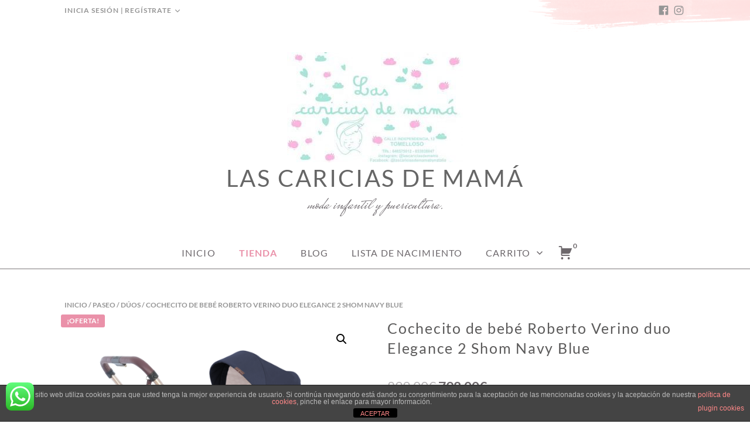

--- FILE ---
content_type: text/html; charset=UTF-8
request_url: https://lascariciasdemama.es/producto/cochecito-de-bebe-roberto-verino-duo-elegance-2-shom-navy-blue
body_size: 49816
content:
<!doctype html>
<html id="master" lang="es">
<head>
	<meta charset="UTF-8">
	<meta name="viewport" content="width=device-width, initial-scale=1">
	<link rel="profile" href="https://gmpg.org/xfn/11">

	<meta name='robots' content='index, follow, max-image-preview:large, max-snippet:-1, max-video-preview:-1' />

	<!-- This site is optimized with the Yoast SEO plugin v20.2.1 - https://yoast.com/wordpress/plugins/seo/ -->
	<title>Cochecito de bebé Roberto Verino duo Elegance 2 Shom Navy Blue - Las caricias de mamá</title>
	<meta name="description" content="El cochecito para bebés y niños diseñado por Roberto Verino . Un carrito elegante , confortable , ligero y práctico , todo en uno." />
	<link rel="canonical" href="https://lascariciasdemama.es/producto/cochecito-de-bebe-roberto-verino-duo-elegance-2-shom-navy-blue" />
	<meta property="og:locale" content="es_ES" />
	<meta property="og:type" content="article" />
	<meta property="og:title" content="Cochecito de bebé Roberto Verino duo Elegance 2 Shom Navy Blue - Las caricias de mamá" />
	<meta property="og:description" content="El cochecito para bebés y niños diseñado por Roberto Verino . Un carrito elegante , confortable , ligero y práctico , todo en uno." />
	<meta property="og:url" content="https://lascariciasdemama.es/producto/cochecito-de-bebe-roberto-verino-duo-elegance-2-shom-navy-blue" />
	<meta property="og:site_name" content="Las caricias de mamá" />
	<meta property="article:publisher" content="https://www.facebook.com/lascariciasdemamabynatalia" />
	<meta property="article:modified_time" content="2023-03-10T00:11:22+00:00" />
	<meta property="og:image" content="https://lascariciasdemama.es/wp-content/uploads/2023/03/elegance-azul-2-las-caricias-de-mama.png" />
	<meta property="og:image:width" content="900" />
	<meta property="og:image:height" content="900" />
	<meta property="og:image:type" content="image/png" />
	<meta name="twitter:card" content="summary_large_image" />
	<meta name="twitter:label1" content="Tiempo de lectura" />
	<meta name="twitter:data1" content="3 minutos" />
	<script type="application/ld+json" class="yoast-schema-graph">{"@context":"https://schema.org","@graph":[{"@type":"WebPage","@id":"https://lascariciasdemama.es/producto/cochecito-de-bebe-roberto-verino-duo-elegance-2-shom-navy-blue","url":"https://lascariciasdemama.es/producto/cochecito-de-bebe-roberto-verino-duo-elegance-2-shom-navy-blue","name":"Cochecito de bebé Roberto Verino duo Elegance 2 Shom Navy Blue - Las caricias de mamá","isPartOf":{"@id":"https://lascariciasdemama.es/#website"},"primaryImageOfPage":{"@id":"https://lascariciasdemama.es/producto/cochecito-de-bebe-roberto-verino-duo-elegance-2-shom-navy-blue#primaryimage"},"image":{"@id":"https://lascariciasdemama.es/producto/cochecito-de-bebe-roberto-verino-duo-elegance-2-shom-navy-blue#primaryimage"},"thumbnailUrl":"https://lascariciasdemama.es/wp-content/uploads/2023/03/elegance-azul-2-las-caricias-de-mama.png","datePublished":"2023-03-10T00:05:20+00:00","dateModified":"2023-03-10T00:11:22+00:00","description":"El cochecito para bebés y niños diseñado por Roberto Verino . Un carrito elegante , confortable , ligero y práctico , todo en uno.","breadcrumb":{"@id":"https://lascariciasdemama.es/producto/cochecito-de-bebe-roberto-verino-duo-elegance-2-shom-navy-blue#breadcrumb"},"inLanguage":"es","potentialAction":[{"@type":"ReadAction","target":["https://lascariciasdemama.es/producto/cochecito-de-bebe-roberto-verino-duo-elegance-2-shom-navy-blue"]}]},{"@type":"ImageObject","inLanguage":"es","@id":"https://lascariciasdemama.es/producto/cochecito-de-bebe-roberto-verino-duo-elegance-2-shom-navy-blue#primaryimage","url":"https://lascariciasdemama.es/wp-content/uploads/2023/03/elegance-azul-2-las-caricias-de-mama.png","contentUrl":"https://lascariciasdemama.es/wp-content/uploads/2023/03/elegance-azul-2-las-caricias-de-mama.png","width":900,"height":900},{"@type":"BreadcrumbList","@id":"https://lascariciasdemama.es/producto/cochecito-de-bebe-roberto-verino-duo-elegance-2-shom-navy-blue#breadcrumb","itemListElement":[{"@type":"ListItem","position":1,"name":"Portada","item":"https://lascariciasdemama.es/"},{"@type":"ListItem","position":2,"name":"Tienda","item":"https://lascariciasdemama.es/tienda"},{"@type":"ListItem","position":3,"name":"Cochecito de bebé Roberto Verino duo Elegance 2 Shom Navy Blue"}]},{"@type":"WebSite","@id":"https://lascariciasdemama.es/#website","url":"https://lascariciasdemama.es/","name":"Las caricias de mamá","description":"Moda infantil y puericultura.","publisher":{"@id":"https://lascariciasdemama.es/#organization"},"potentialAction":[{"@type":"SearchAction","target":{"@type":"EntryPoint","urlTemplate":"https://lascariciasdemama.es/?s={search_term_string}"},"query-input":"required name=search_term_string"}],"inLanguage":"es"},{"@type":"Organization","@id":"https://lascariciasdemama.es/#organization","name":"Las caricias de mamá","url":"https://lascariciasdemama.es/","logo":{"@type":"ImageObject","inLanguage":"es","@id":"https://lascariciasdemama.es/#/schema/logo/image/","url":"https://lascariciasdemama.es/wp-content/uploads/2018/12/cropped-admin-ajax-1.jpg","contentUrl":"https://lascariciasdemama.es/wp-content/uploads/2018/12/cropped-admin-ajax-1.jpg","width":300,"height":188,"caption":"Las caricias de mamá"},"image":{"@id":"https://lascariciasdemama.es/#/schema/logo/image/"},"sameAs":["https://www.facebook.com/lascariciasdemamabynatalia","https://www.instagram.com/lascariciasdemama/"]}]}</script>
	<!-- / Yoast SEO plugin. -->


<link rel="alternate" type="application/rss+xml" title="Las caricias de mamá &raquo; Feed" href="https://lascariciasdemama.es/feed" />
<link rel="alternate" type="application/rss+xml" title="Las caricias de mamá &raquo; Feed de los comentarios" href="https://lascariciasdemama.es/comments/feed" />
<link rel="alternate" type="application/rss+xml" title="Las caricias de mamá &raquo; Comentario Cochecito de bebé Roberto Verino duo Elegance 2 Shom Navy Blue del feed" href="https://lascariciasdemama.es/producto/cochecito-de-bebe-roberto-verino-duo-elegance-2-shom-navy-blue/feed" />
		<!-- This site uses the Google Analytics by MonsterInsights plugin v9.3.1 - Using Analytics tracking - https://www.monsterinsights.com/ -->
		<!-- Nota: MonsterInsights no está actualmente configurado en este sitio. El dueño del sitio necesita identificarse usando su cuenta de Google Analytics en el panel de ajustes de MonsterInsights. -->
					<!-- No tracking code set -->
				<!-- / Google Analytics by MonsterInsights -->
		<script type="text/javascript">
window._wpemojiSettings = {"baseUrl":"https:\/\/s.w.org\/images\/core\/emoji\/14.0.0\/72x72\/","ext":".png","svgUrl":"https:\/\/s.w.org\/images\/core\/emoji\/14.0.0\/svg\/","svgExt":".svg","source":{"concatemoji":"https:\/\/lascariciasdemama.es\/wp-includes\/js\/wp-emoji-release.min.js?ver=6.3.7"}};
/*! This file is auto-generated */
!function(i,n){var o,s,e;function c(e){try{var t={supportTests:e,timestamp:(new Date).valueOf()};sessionStorage.setItem(o,JSON.stringify(t))}catch(e){}}function p(e,t,n){e.clearRect(0,0,e.canvas.width,e.canvas.height),e.fillText(t,0,0);var t=new Uint32Array(e.getImageData(0,0,e.canvas.width,e.canvas.height).data),r=(e.clearRect(0,0,e.canvas.width,e.canvas.height),e.fillText(n,0,0),new Uint32Array(e.getImageData(0,0,e.canvas.width,e.canvas.height).data));return t.every(function(e,t){return e===r[t]})}function u(e,t,n){switch(t){case"flag":return n(e,"\ud83c\udff3\ufe0f\u200d\u26a7\ufe0f","\ud83c\udff3\ufe0f\u200b\u26a7\ufe0f")?!1:!n(e,"\ud83c\uddfa\ud83c\uddf3","\ud83c\uddfa\u200b\ud83c\uddf3")&&!n(e,"\ud83c\udff4\udb40\udc67\udb40\udc62\udb40\udc65\udb40\udc6e\udb40\udc67\udb40\udc7f","\ud83c\udff4\u200b\udb40\udc67\u200b\udb40\udc62\u200b\udb40\udc65\u200b\udb40\udc6e\u200b\udb40\udc67\u200b\udb40\udc7f");case"emoji":return!n(e,"\ud83e\udef1\ud83c\udffb\u200d\ud83e\udef2\ud83c\udfff","\ud83e\udef1\ud83c\udffb\u200b\ud83e\udef2\ud83c\udfff")}return!1}function f(e,t,n){var r="undefined"!=typeof WorkerGlobalScope&&self instanceof WorkerGlobalScope?new OffscreenCanvas(300,150):i.createElement("canvas"),a=r.getContext("2d",{willReadFrequently:!0}),o=(a.textBaseline="top",a.font="600 32px Arial",{});return e.forEach(function(e){o[e]=t(a,e,n)}),o}function t(e){var t=i.createElement("script");t.src=e,t.defer=!0,i.head.appendChild(t)}"undefined"!=typeof Promise&&(o="wpEmojiSettingsSupports",s=["flag","emoji"],n.supports={everything:!0,everythingExceptFlag:!0},e=new Promise(function(e){i.addEventListener("DOMContentLoaded",e,{once:!0})}),new Promise(function(t){var n=function(){try{var e=JSON.parse(sessionStorage.getItem(o));if("object"==typeof e&&"number"==typeof e.timestamp&&(new Date).valueOf()<e.timestamp+604800&&"object"==typeof e.supportTests)return e.supportTests}catch(e){}return null}();if(!n){if("undefined"!=typeof Worker&&"undefined"!=typeof OffscreenCanvas&&"undefined"!=typeof URL&&URL.createObjectURL&&"undefined"!=typeof Blob)try{var e="postMessage("+f.toString()+"("+[JSON.stringify(s),u.toString(),p.toString()].join(",")+"));",r=new Blob([e],{type:"text/javascript"}),a=new Worker(URL.createObjectURL(r),{name:"wpTestEmojiSupports"});return void(a.onmessage=function(e){c(n=e.data),a.terminate(),t(n)})}catch(e){}c(n=f(s,u,p))}t(n)}).then(function(e){for(var t in e)n.supports[t]=e[t],n.supports.everything=n.supports.everything&&n.supports[t],"flag"!==t&&(n.supports.everythingExceptFlag=n.supports.everythingExceptFlag&&n.supports[t]);n.supports.everythingExceptFlag=n.supports.everythingExceptFlag&&!n.supports.flag,n.DOMReady=!1,n.readyCallback=function(){n.DOMReady=!0}}).then(function(){return e}).then(function(){var e;n.supports.everything||(n.readyCallback(),(e=n.source||{}).concatemoji?t(e.concatemoji):e.wpemoji&&e.twemoji&&(t(e.twemoji),t(e.wpemoji)))}))}((window,document),window._wpemojiSettings);
</script>
<style type="text/css">
img.wp-smiley,
img.emoji {
	display: inline !important;
	border: none !important;
	box-shadow: none !important;
	height: 1em !important;
	width: 1em !important;
	margin: 0 0.07em !important;
	vertical-align: -0.1em !important;
	background: none !important;
	padding: 0 !important;
}
</style>
	<link rel='stylesheet' id='sbi_styles-css' href='https://lascariciasdemama.es/wp-content/plugins/instagram-feed/css/sbi-styles.min.css?ver=6.8.0' type='text/css' media='all' />
<link rel='stylesheet' id='wp-block-library-css' href='https://lascariciasdemama.es/wp-includes/css/dist/block-library/style.min.css?ver=6.3.7' type='text/css' media='all' />
<link rel='stylesheet' id='wc-blocks-vendors-style-css' href='https://lascariciasdemama.es/wp-content/plugins/woocommerce/packages/woocommerce-blocks/build/wc-blocks-vendors-style.css?ver=9.4.4' type='text/css' media='all' />
<link rel='stylesheet' id='wc-blocks-style-css' href='https://lascariciasdemama.es/wp-content/plugins/woocommerce/packages/woocommerce-blocks/build/wc-blocks-style.css?ver=9.4.4' type='text/css' media='all' />
<style id='classic-theme-styles-inline-css' type='text/css'>
/*! This file is auto-generated */
.wp-block-button__link{color:#fff;background-color:#32373c;border-radius:9999px;box-shadow:none;text-decoration:none;padding:calc(.667em + 2px) calc(1.333em + 2px);font-size:1.125em}.wp-block-file__button{background:#32373c;color:#fff;text-decoration:none}
</style>
<style id='global-styles-inline-css' type='text/css'>
body{--wp--preset--color--black: #000000;--wp--preset--color--cyan-bluish-gray: #abb8c3;--wp--preset--color--white: #ffffff;--wp--preset--color--pale-pink: #f78da7;--wp--preset--color--vivid-red: #cf2e2e;--wp--preset--color--luminous-vivid-orange: #ff6900;--wp--preset--color--luminous-vivid-amber: #fcb900;--wp--preset--color--light-green-cyan: #7bdcb5;--wp--preset--color--vivid-green-cyan: #00d084;--wp--preset--color--pale-cyan-blue: #8ed1fc;--wp--preset--color--vivid-cyan-blue: #0693e3;--wp--preset--color--vivid-purple: #9b51e0;--wp--preset--gradient--vivid-cyan-blue-to-vivid-purple: linear-gradient(135deg,rgba(6,147,227,1) 0%,rgb(155,81,224) 100%);--wp--preset--gradient--light-green-cyan-to-vivid-green-cyan: linear-gradient(135deg,rgb(122,220,180) 0%,rgb(0,208,130) 100%);--wp--preset--gradient--luminous-vivid-amber-to-luminous-vivid-orange: linear-gradient(135deg,rgba(252,185,0,1) 0%,rgba(255,105,0,1) 100%);--wp--preset--gradient--luminous-vivid-orange-to-vivid-red: linear-gradient(135deg,rgba(255,105,0,1) 0%,rgb(207,46,46) 100%);--wp--preset--gradient--very-light-gray-to-cyan-bluish-gray: linear-gradient(135deg,rgb(238,238,238) 0%,rgb(169,184,195) 100%);--wp--preset--gradient--cool-to-warm-spectrum: linear-gradient(135deg,rgb(74,234,220) 0%,rgb(151,120,209) 20%,rgb(207,42,186) 40%,rgb(238,44,130) 60%,rgb(251,105,98) 80%,rgb(254,248,76) 100%);--wp--preset--gradient--blush-light-purple: linear-gradient(135deg,rgb(255,206,236) 0%,rgb(152,150,240) 100%);--wp--preset--gradient--blush-bordeaux: linear-gradient(135deg,rgb(254,205,165) 0%,rgb(254,45,45) 50%,rgb(107,0,62) 100%);--wp--preset--gradient--luminous-dusk: linear-gradient(135deg,rgb(255,203,112) 0%,rgb(199,81,192) 50%,rgb(65,88,208) 100%);--wp--preset--gradient--pale-ocean: linear-gradient(135deg,rgb(255,245,203) 0%,rgb(182,227,212) 50%,rgb(51,167,181) 100%);--wp--preset--gradient--electric-grass: linear-gradient(135deg,rgb(202,248,128) 0%,rgb(113,206,126) 100%);--wp--preset--gradient--midnight: linear-gradient(135deg,rgb(2,3,129) 0%,rgb(40,116,252) 100%);--wp--preset--font-size--small: 13px;--wp--preset--font-size--medium: 20px;--wp--preset--font-size--large: 36px;--wp--preset--font-size--x-large: 42px;--wp--preset--spacing--20: 0.44rem;--wp--preset--spacing--30: 0.67rem;--wp--preset--spacing--40: 1rem;--wp--preset--spacing--50: 1.5rem;--wp--preset--spacing--60: 2.25rem;--wp--preset--spacing--70: 3.38rem;--wp--preset--spacing--80: 5.06rem;--wp--preset--shadow--natural: 6px 6px 9px rgba(0, 0, 0, 0.2);--wp--preset--shadow--deep: 12px 12px 50px rgba(0, 0, 0, 0.4);--wp--preset--shadow--sharp: 6px 6px 0px rgba(0, 0, 0, 0.2);--wp--preset--shadow--outlined: 6px 6px 0px -3px rgba(255, 255, 255, 1), 6px 6px rgba(0, 0, 0, 1);--wp--preset--shadow--crisp: 6px 6px 0px rgba(0, 0, 0, 1);}:where(.is-layout-flex){gap: 0.5em;}:where(.is-layout-grid){gap: 0.5em;}body .is-layout-flow > .alignleft{float: left;margin-inline-start: 0;margin-inline-end: 2em;}body .is-layout-flow > .alignright{float: right;margin-inline-start: 2em;margin-inline-end: 0;}body .is-layout-flow > .aligncenter{margin-left: auto !important;margin-right: auto !important;}body .is-layout-constrained > .alignleft{float: left;margin-inline-start: 0;margin-inline-end: 2em;}body .is-layout-constrained > .alignright{float: right;margin-inline-start: 2em;margin-inline-end: 0;}body .is-layout-constrained > .aligncenter{margin-left: auto !important;margin-right: auto !important;}body .is-layout-constrained > :where(:not(.alignleft):not(.alignright):not(.alignfull)){max-width: var(--wp--style--global--content-size);margin-left: auto !important;margin-right: auto !important;}body .is-layout-constrained > .alignwide{max-width: var(--wp--style--global--wide-size);}body .is-layout-flex{display: flex;}body .is-layout-flex{flex-wrap: wrap;align-items: center;}body .is-layout-flex > *{margin: 0;}body .is-layout-grid{display: grid;}body .is-layout-grid > *{margin: 0;}:where(.wp-block-columns.is-layout-flex){gap: 2em;}:where(.wp-block-columns.is-layout-grid){gap: 2em;}:where(.wp-block-post-template.is-layout-flex){gap: 1.25em;}:where(.wp-block-post-template.is-layout-grid){gap: 1.25em;}.has-black-color{color: var(--wp--preset--color--black) !important;}.has-cyan-bluish-gray-color{color: var(--wp--preset--color--cyan-bluish-gray) !important;}.has-white-color{color: var(--wp--preset--color--white) !important;}.has-pale-pink-color{color: var(--wp--preset--color--pale-pink) !important;}.has-vivid-red-color{color: var(--wp--preset--color--vivid-red) !important;}.has-luminous-vivid-orange-color{color: var(--wp--preset--color--luminous-vivid-orange) !important;}.has-luminous-vivid-amber-color{color: var(--wp--preset--color--luminous-vivid-amber) !important;}.has-light-green-cyan-color{color: var(--wp--preset--color--light-green-cyan) !important;}.has-vivid-green-cyan-color{color: var(--wp--preset--color--vivid-green-cyan) !important;}.has-pale-cyan-blue-color{color: var(--wp--preset--color--pale-cyan-blue) !important;}.has-vivid-cyan-blue-color{color: var(--wp--preset--color--vivid-cyan-blue) !important;}.has-vivid-purple-color{color: var(--wp--preset--color--vivid-purple) !important;}.has-black-background-color{background-color: var(--wp--preset--color--black) !important;}.has-cyan-bluish-gray-background-color{background-color: var(--wp--preset--color--cyan-bluish-gray) !important;}.has-white-background-color{background-color: var(--wp--preset--color--white) !important;}.has-pale-pink-background-color{background-color: var(--wp--preset--color--pale-pink) !important;}.has-vivid-red-background-color{background-color: var(--wp--preset--color--vivid-red) !important;}.has-luminous-vivid-orange-background-color{background-color: var(--wp--preset--color--luminous-vivid-orange) !important;}.has-luminous-vivid-amber-background-color{background-color: var(--wp--preset--color--luminous-vivid-amber) !important;}.has-light-green-cyan-background-color{background-color: var(--wp--preset--color--light-green-cyan) !important;}.has-vivid-green-cyan-background-color{background-color: var(--wp--preset--color--vivid-green-cyan) !important;}.has-pale-cyan-blue-background-color{background-color: var(--wp--preset--color--pale-cyan-blue) !important;}.has-vivid-cyan-blue-background-color{background-color: var(--wp--preset--color--vivid-cyan-blue) !important;}.has-vivid-purple-background-color{background-color: var(--wp--preset--color--vivid-purple) !important;}.has-black-border-color{border-color: var(--wp--preset--color--black) !important;}.has-cyan-bluish-gray-border-color{border-color: var(--wp--preset--color--cyan-bluish-gray) !important;}.has-white-border-color{border-color: var(--wp--preset--color--white) !important;}.has-pale-pink-border-color{border-color: var(--wp--preset--color--pale-pink) !important;}.has-vivid-red-border-color{border-color: var(--wp--preset--color--vivid-red) !important;}.has-luminous-vivid-orange-border-color{border-color: var(--wp--preset--color--luminous-vivid-orange) !important;}.has-luminous-vivid-amber-border-color{border-color: var(--wp--preset--color--luminous-vivid-amber) !important;}.has-light-green-cyan-border-color{border-color: var(--wp--preset--color--light-green-cyan) !important;}.has-vivid-green-cyan-border-color{border-color: var(--wp--preset--color--vivid-green-cyan) !important;}.has-pale-cyan-blue-border-color{border-color: var(--wp--preset--color--pale-cyan-blue) !important;}.has-vivid-cyan-blue-border-color{border-color: var(--wp--preset--color--vivid-cyan-blue) !important;}.has-vivid-purple-border-color{border-color: var(--wp--preset--color--vivid-purple) !important;}.has-vivid-cyan-blue-to-vivid-purple-gradient-background{background: var(--wp--preset--gradient--vivid-cyan-blue-to-vivid-purple) !important;}.has-light-green-cyan-to-vivid-green-cyan-gradient-background{background: var(--wp--preset--gradient--light-green-cyan-to-vivid-green-cyan) !important;}.has-luminous-vivid-amber-to-luminous-vivid-orange-gradient-background{background: var(--wp--preset--gradient--luminous-vivid-amber-to-luminous-vivid-orange) !important;}.has-luminous-vivid-orange-to-vivid-red-gradient-background{background: var(--wp--preset--gradient--luminous-vivid-orange-to-vivid-red) !important;}.has-very-light-gray-to-cyan-bluish-gray-gradient-background{background: var(--wp--preset--gradient--very-light-gray-to-cyan-bluish-gray) !important;}.has-cool-to-warm-spectrum-gradient-background{background: var(--wp--preset--gradient--cool-to-warm-spectrum) !important;}.has-blush-light-purple-gradient-background{background: var(--wp--preset--gradient--blush-light-purple) !important;}.has-blush-bordeaux-gradient-background{background: var(--wp--preset--gradient--blush-bordeaux) !important;}.has-luminous-dusk-gradient-background{background: var(--wp--preset--gradient--luminous-dusk) !important;}.has-pale-ocean-gradient-background{background: var(--wp--preset--gradient--pale-ocean) !important;}.has-electric-grass-gradient-background{background: var(--wp--preset--gradient--electric-grass) !important;}.has-midnight-gradient-background{background: var(--wp--preset--gradient--midnight) !important;}.has-small-font-size{font-size: var(--wp--preset--font-size--small) !important;}.has-medium-font-size{font-size: var(--wp--preset--font-size--medium) !important;}.has-large-font-size{font-size: var(--wp--preset--font-size--large) !important;}.has-x-large-font-size{font-size: var(--wp--preset--font-size--x-large) !important;}
.wp-block-navigation a:where(:not(.wp-element-button)){color: inherit;}
:where(.wp-block-post-template.is-layout-flex){gap: 1.25em;}:where(.wp-block-post-template.is-layout-grid){gap: 1.25em;}
:where(.wp-block-columns.is-layout-flex){gap: 2em;}:where(.wp-block-columns.is-layout-grid){gap: 2em;}
.wp-block-pullquote{font-size: 1.5em;line-height: 1.6;}
</style>
<link rel='stylesheet' id='front-estilos-css' href='https://lascariciasdemama.es/wp-content/plugins/asesor-cookies-para-la-ley-en-espana/html/front/estilos.css?ver=6.3.7' type='text/css' media='all' />
<link rel='stylesheet' id='ccw_main_css-css' href='https://lascariciasdemama.es/wp-content/plugins/click-to-chat-for-whatsapp/prev/assets/css/mainstyles.css?ver=4.19' type='text/css' media='all' />
<link rel='stylesheet' id='photoswipe-css' href='https://lascariciasdemama.es/wp-content/plugins/woocommerce/assets/css/photoswipe/photoswipe.min.css?ver=7.4.1' type='text/css' media='all' />
<link rel='stylesheet' id='photoswipe-default-skin-css' href='https://lascariciasdemama.es/wp-content/plugins/woocommerce/assets/css/photoswipe/default-skin/default-skin.min.css?ver=7.4.1' type='text/css' media='all' />
<link rel='stylesheet' id='woocommerce-layout-css' href='https://lascariciasdemama.es/wp-content/plugins/woocommerce/assets/css/woocommerce-layout.css?ver=7.4.1' type='text/css' media='all' />
<link rel='stylesheet' id='woocommerce-smallscreen-css' href='https://lascariciasdemama.es/wp-content/plugins/woocommerce/assets/css/woocommerce-smallscreen.css?ver=7.4.1' type='text/css' media='only screen and (max-width: 768px)' />
<link rel='stylesheet' id='woocommerce-general-css' href='https://lascariciasdemama.es/wp-content/plugins/woocommerce/assets/css/woocommerce.css?ver=7.4.1' type='text/css' media='all' />
<style id='woocommerce-inline-inline-css' type='text/css'>
.woocommerce form .form-row .required { visibility: visible; }
</style>
<link rel='stylesheet' id='crimson-rose-body-font-css' href='https://lascariciasdemama.es/wp-content/themes/crimson-rose/fonts/lato/stylesheet.css?ver=2.43' type='text/css' media='all' />
<link rel='stylesheet' id='crimson-rose-accent-font-css' href='https://lascariciasdemama.es/wp-content/themes/crimson-rose/fonts/mrs-saint-delafield/stylesheet.css?ver=2.43' type='text/css' media='all' />
<link rel='stylesheet' id='genericons-neue-css' href='https://lascariciasdemama.es/wp-content/themes/crimson-rose/fonts/genericons-neue/genericons-neue.css?ver=2.43' type='text/css' media='all' />
<link rel='stylesheet' id='social-logos-css' href='https://lascariciasdemama.es/wp-content/themes/crimson-rose/fonts/social-logos/social-logos.css?ver=2.43' type='text/css' media='all' />
<link rel='stylesheet' id='crimson-rose-style-css' href='https://lascariciasdemama.es/wp-content/themes/crimson-rose/style.css?ver=2.43' type='text/css' media='all' />
<style id='crimson-rose-style-inline-css' type='text/css'>
/* WP Customizer start */

.entry-content a:visited,
.entry-content a:focus,
.entry-content a:active,
.entry-content a {
	color: #666666; /*id:link_color*/
}

.entry-content a:hover,
.accordion-item h3:hover,
#master a.more-link:hover,
#master h1 a:hover,
#master h2 a:hover,
#master h3 a:hover,
#master h4 a:hover,
#master h5 a:hover,
#master h6 a:hover,
#master a:hover h1,
#master a:hover h2,
#master a:hover h3,
#master a:hover h4,
#master a:hover h5,
#master a:hover h6,
#master .post-navigation a:hover .post-title,
#master .widget ul a:hover,
a:hover {
	color: #d66c83; /*id:link_hover_color*/
}

#master .woocommerce a.remove:hover {
	color: #d66c83 !important; /*id:link_hover_color*/
}

#master .affwp-affiliate-dashboard-tab.active a,
#master .main-menu .current_page_parent > a,
#master .main-menu .current-menu-parent > a,
#master .main-menu .current_page_item > a,
#master .main-menu .current-menu-item > a,
#master .main-menu .current_page_ancestor > a,
#master .main-menu .current-menu-ancestor > a,
#master .content-callout__content .content-callout__text ul li:before,
#master .menu-toggle i,
#master .entry-cat-meta span > a {
	color: #ea91a9; /*id:primary_color*/
}

#master .wc-shortcodes-box-inverse {
	border-color: #ea91a9; /*id:primary_color*/
}

#master #affwp-affiliate-dashboard-tabs .affwp-affiliate-dashboard-tab.active a:hover,
#master .main-menu .current_page_parent > a:hover,
#master .main-menu .current-menu-parent > a:hover,
#master .main-menu .current_page_item > a:hover,
#master .main-menu .current-menu-item > a:hover,
#master .main-menu .current_page_ancestor > a:hover,
#master .main-menu .current-menu-ancestor > a:hover,
#master .entry-cat-meta span > a:hover {
	color: #3ee0cd; /*id:primary_hover_color*/
}

#master .site-footer.has-footer-widgets {
	background-color: #fcf7f7; /*id:footer_background_color*/
}

#master .wc-stripe-checkout-button,
#master .wc-stripe-checkout-button:active,
#master .wc-stripe-checkout-button:focus,
#master .wp-block-button__link,
#master .wp-block-button__link:active,
#master .wp-block-button__link:focus,
#master .widget.null-instagram-feed > p.clear a,
#master .widget.null-instagram-feed > p.clear a:active,
#master .widget.null-instagram-feed > p.clear a:focus,
#master .woocommerce-product-search button[type="submit"],
#master .milestone-header,
#master .grofile-full-link,
#master .flickr-more,
#master #eu-cookie-law input,
#master .onsale,
#master .wc-shortcodes-box-primary,
#master .wc-shortcodes-button,
#master .wc-shortcodes-button:active,
#master .wc-shortcodes-button:focus,
#master #jp-relatedposts .jp-relatedposts-headline em,
#master #infinite-handle span button,
#master #infinite-handle span button:active,
#master #infinite-handle span button:focus,
#master .woocommerce #respond input#submit,
#master .woocommerce #respond input#submit:active,
#master .woocommerce #respond input#submit:focus,
#master .woocommerce small.note,
#master .woocommerce-store-notice,
#master p.demo_store,
#master .comment-reply-link,
#master .woocommerce-pagination ul a,
#master .comment-navigation .nav-links a,
#master .posts-navigation .nav-links a,
#master .entry-cat-meta ul a,
#master .sd-social-text .sd-content ul li a,
#master .sd-social-icon-text .sd-content ul li a,
#master .sd-social-icon .sd-content ul li a,
#master .content-divider .line,
#master #secondary .widget:before,
#master .button.alt,
#master .button,
#master .addresses .edit,
#master input[type="button"],
#master input[type="reset"],
#master input[type="submit"],
#master .comment-reply-link:focus,
#master .woocommerce-pagination ul a:focus,
#master .comment-navigation .nav-links a:focus,
#master .posts-navigation .nav-links a:focus,
#master .sd-social-icon .sd-content ul li a:focus,
#master .button.alt:focus,
#master .button:focus,
#master input[type="button"]:focus,
#master input[type="reset"]:focus,
#master input[type="submit"]:focus,
#master .comment-reply-link:active,
#master .woocommerce-pagination ul a:active,
#master .comment-navigation .nav-links a:active,
#master .posts-navigation .nav-links a:active,
#master .sd-social-icon .sd-content ul li a:active,
#master .button.alt:active,
#master .button:active,
#master input[type="button"]:active,
#master input[type="reset"]:active,
#master input[type="submit"]:active {
	background-color: #ea91a9; /*id:primary_color*/
}

#master .wc-stripe-checkout-button:hover,
#master .wp-block-button__link:hover,
#master .widget.null-instagram-feed > p.clear a:hover,
#master .woocommerce-product-search button[type="submit"]:hover,
#master .grofile-full-link:hover,
#master .flickr-more:hover,
#master #eu-cookie-law input:hover,
#master .wc-shortcodes-button:hover,
#master #infinite-handle span button:hover,
#master .woocommerce #respond input#submit:hover,
#master .comment-reply-link:hover,
#master .woocommerce-pagination ul span,
#master .woocommerce-pagination ul a:hover,
#master .comment-navigation .nav-links a:hover,
#master .posts-navigation .nav-links a:hover,
#master .entry-cat-meta ul a:hover,
#master .sd-social-text .sd-content ul li a:hover,
#master .sd-social-icon-text .sd-content ul li a:hover,
#master .sd-social-icon .sd-content ul li a:hover,
#master .button.alt:hover,
#master .button:hover,
#master .addresses .edit:hover,
#master input[type="button"]:hover,
#master input[type="reset"]:hover,
#master input[type="submit"]:hover {
	background-color: #3ee0cd; /*id:primary_hover_color*/
}

.search .archive-page-header,
.archive .archive-page-header {
	background-color: #fcf7f7; /*id:archive_background_color*/
}

.site-branding {
	padding-top: 53px;padding-top: 3.3125rem; /*id:heading_padding_top*/
	padding-bottom: 33px;padding-bottom: 2.0625rem; /*id:heading_padding_bottom*/
}

.site-header-inner {
	background-position: calc(50% + 462px) top; /*id:top_header_background_offset*/
}

@media screen and (max-width: 1050px) {
	.site-header-inner {
		background-position: calc(50% + 437px) top; /*id:top_header_background_offset_1*/
	}
}

@media screen and (max-width: 1000px) {
	.site-header-inner {
		background-position: calc(50% + 412px) top; /*id:top_header_background_offset_2*/
	}
}

@media screen and (max-width: 950px) {
	.site-header-inner {
		background-position: calc(50% + 387px) top; /*id:top_header_background_offset_3*/
	}
}
@media (min-width: 800px) {
	#master .page.has-post-thumbnail .page-image-header-background {
		height: 215px; /*id:page_image_header_height*/
	}

	#master .page.has-post-thumbnail .site-content {
		padding-top: 115px; /*id:page_image_header_height_1*/
	}
}
/* WP Customizer end */
</style>
<link rel='stylesheet' id='bx2slider-css' href='https://lascariciasdemama.es/wp-content/themes/crimson-rose/inc/vendors/bx2slider/css/jquery.bx2slider.css?ver=2.43' type='text/css' media='all' />
<link rel='stylesheet' id='crimson-rose-woocommerce-css' href='https://lascariciasdemama.es/wp-content/themes/crimson-rose/css/woocommerce.css?ver=2.43' type='text/css' media='all' />
<link rel='stylesheet' id='wcgwp-css-css' href='https://lascariciasdemama.es/wp-content/plugins/woocommerce-gift-wrapper/free/assets/v6/css/wcgwp.min.css?ver=6.2.5' type='text/css' media='all' />
<link rel='stylesheet' id='wcgwp-modal-css-css' href='https://lascariciasdemama.es/wp-content/plugins/woocommerce-gift-wrapper/free/assets/v6/css/wcgwp-modal.min.css?ver=6.2.5' type='text/css' media='all' />
<link rel='stylesheet' id='yith_wapo_front-css' href='https://lascariciasdemama.es/wp-content/plugins/yith-woocommerce-product-add-ons/assets/css/front.css?ver=4.2.1' type='text/css' media='all' />
<style id='yith_wapo_front-inline-css' type='text/css'>
:root{--yith-wapo-required-option-color:#AF2323;--yith-wapo-checkbox-style:5px;--yith-wapo-color-swatch-style:2px;--yith-wapo-label-font-size:16px;--yith-wapo-description-font-size:12px;--yith-wapo-color-swatch-size:40px;--yith-wapo-block-padding:px px px px ;--yith-wapo-block-background-color:#ffffff;--yith-wapo-accent-color-color:#03bfac;--yith-wapo-form-border-color-color:#7a7a7a;--yith-wapo-price-box-colors-text:#474747;--yith-wapo-price-box-colors-background:#ffffff;--yith-wapo-uploads-file-colors-background:#f3f3f3;--yith-wapo-uploads-file-colors-border:#c4c4c4;--yith-wapo-tooltip-colors-text:#ffffff;--yith-wapo-tooltip-colors-background:#03bfac;}
</style>
<link rel='stylesheet' id='dashicons-css' href='https://lascariciasdemama.es/wp-includes/css/dashicons.min.css?ver=6.3.7' type='text/css' media='all' />
<style id='dashicons-inline-css' type='text/css'>
[data-font="Dashicons"]:before {font-family: 'Dashicons' !important;content: attr(data-icon) !important;speak: none !important;font-weight: normal !important;font-variant: normal !important;text-transform: none !important;line-height: 1 !important;font-style: normal !important;-webkit-font-smoothing: antialiased !important;-moz-osx-font-smoothing: grayscale !important;}
</style>
<link rel='stylesheet' id='yith-plugin-fw-icon-font-css' href='https://lascariciasdemama.es/wp-content/plugins/yith-woocommerce-ajax-search/plugin-fw/assets/css/yith-icon.css?ver=4.4.2' type='text/css' media='all' />
<link rel='stylesheet' id='wp-color-picker-css' href='https://lascariciasdemama.es/wp-admin/css/color-picker.min.css?ver=6.3.7' type='text/css' media='all' />
<link rel='stylesheet' id='yith_wcas_frontend-css' href='https://lascariciasdemama.es/wp-content/plugins/yith-woocommerce-ajax-search/assets/css/yith_wcas_ajax_search.css?ver=1.36.0' type='text/css' media='all' />
<link rel='stylesheet' id='WPGiftRegistry-css' href='https://lascariciasdemama.es/wp-content/plugins/wpgiftregistry/public/css/wp-gift-registry-public.css?ver=1.4.12' type='text/css' media='all' />
<link rel='stylesheet' id='WPGiftRegistry-style-css' href='https://lascariciasdemama.es/wp-content/plugins/wpgiftregistry/public/css/style.css?ver=1.4.12' type='text/css' media='all' />
<script type="text/template" id="tmpl-variation-template">
	<div class="woocommerce-variation-description">{{{ data.variation.variation_description }}}</div>
	<div class="woocommerce-variation-price">{{{ data.variation.price_html }}}</div>
	<div class="woocommerce-variation-availability">{{{ data.variation.availability_html }}}</div>
</script>
<script type="text/template" id="tmpl-unavailable-variation-template">
	<p>Lo siento, este producto no está disponible. Por favor, elige otra combinación.</p>
</script>
<script type='text/javascript' src='https://lascariciasdemama.es/wp-includes/js/jquery/jquery.min.js?ver=3.7.0' id='jquery-core-js'></script>
<script type='text/javascript' src='https://lascariciasdemama.es/wp-includes/js/jquery/jquery-migrate.min.js?ver=3.4.1' id='jquery-migrate-js'></script>
<script type='text/javascript' id='front-principal-js-extra'>
/* <![CDATA[ */
var cdp_cookies_info = {"url_plugin":"https:\/\/lascariciasdemama.es\/wp-content\/plugins\/asesor-cookies-para-la-ley-en-espana\/plugin.php","url_admin_ajax":"https:\/\/lascariciasdemama.es\/wp-admin\/admin-ajax.php"};
/* ]]> */
</script>
<script type='text/javascript' src='https://lascariciasdemama.es/wp-content/plugins/asesor-cookies-para-la-ley-en-espana/html/front/principal.js?ver=6.3.7' id='front-principal-js'></script>
<script type='text/javascript' src='https://lascariciasdemama.es/wp-content/plugins/woocommerce/assets/js/jquery-blockui/jquery.blockUI.min.js?ver=2.7.0-wc.7.4.1' id='jquery-blockui-js'></script>
<script type='text/javascript' id='wc-add-to-cart-js-extra'>
/* <![CDATA[ */
var wc_add_to_cart_params = {"ajax_url":"\/wp-admin\/admin-ajax.php","wc_ajax_url":"\/?wc-ajax=%%endpoint%%","i18n_view_cart":"Ver carrito","cart_url":"https:\/\/lascariciasdemama.es\/carrito","is_cart":"","cart_redirect_after_add":"no"};
/* ]]> */
</script>
<script type='text/javascript' src='https://lascariciasdemama.es/wp-content/plugins/woocommerce/assets/js/frontend/add-to-cart.min.js?ver=7.4.1' id='wc-add-to-cart-js'></script>
<script type='text/javascript' src='https://lascariciasdemama.es/wp-content/plugins/js_composer/assets/js/vendors/woocommerce-add-to-cart.js?ver=5.4.7' id='vc_woocommerce-add-to-cart-js-js'></script>
<link rel="https://api.w.org/" href="https://lascariciasdemama.es/wp-json/" /><link rel="alternate" type="application/json" href="https://lascariciasdemama.es/wp-json/wp/v2/product/22119" /><link rel="EditURI" type="application/rsd+xml" title="RSD" href="https://lascariciasdemama.es/xmlrpc.php?rsd" />
<meta name="generator" content="WordPress 6.3.7" />
<meta name="generator" content="WooCommerce 7.4.1" />
<link rel='shortlink' href='https://lascariciasdemama.es/?p=22119' />
<link rel="alternate" type="application/json+oembed" href="https://lascariciasdemama.es/wp-json/oembed/1.0/embed?url=https%3A%2F%2Flascariciasdemama.es%2Fproducto%2Fcochecito-de-bebe-roberto-verino-duo-elegance-2-shom-navy-blue" />
<link rel="alternate" type="text/xml+oembed" href="https://lascariciasdemama.es/wp-json/oembed/1.0/embed?url=https%3A%2F%2Flascariciasdemama.es%2Fproducto%2Fcochecito-de-bebe-roberto-verino-duo-elegance-2-shom-navy-blue&#038;format=xml" />

<script type="text/javascript">
var heimdalparam={};

var shopid = "27556158664957399041550833715305";
var shopIndex = "10";
try{
	shopIndex = shopid.charAt(0);
	if (shopIndex === ""){
		shopIndex = "10";
	}else if (!(shopIndex >= '0' && shopIndex <= '9')) {
		shopIndex = "10";
	}
}catch(e){
	shopIndex = "10";	
}

var vikinguard_configCallBack = function(){
	BOOMR.init({
			beacon_url: "//eum.vikinguard.com"
	});
	BOOMR.addVar("customer","62350994753207818241550833715112");
	BOOMR.addVar("shop",shopid);
	BOOMR.addVar("version","WC5.0.1");
	vikinguard_info();
};

var vikinguard_info =function(){
	 for (key in heimdalparam){
    	BOOMR.addVar(key,heimdalparam[key]);
    
    }
};

var heimdaladdVar=function(key,value){
	heimdalparam[key]=value;
};

vikinguard_loadScript("//cdn.vikinguard.com/vikinguard-"+shopIndex+".js", vikinguard_configCallBack);

function vikinguard_loadScript(u, c){
    var h = document.getElementsByTagName('head')[0];
    var s = document.createElement('script');
    s.type = 'text/javascript';
    s.src = u;
    s.onreadystatechange = c;
    s.onload = c;
    h.appendChild(s);
   
}
</script>

<noscript><style>.vce-row-container .vcv-lozad {display: none}</style></noscript><meta name="generator" content="Powered by Visual Composer Website Builder - fast and easy-to-use drag and drop visual editor for WordPress."/><style id="woo-custom-stock-status" data-wcss-ver="1.6.4" >.woocommerce div.product .woo-custom-stock-status.in_stock_color { color: #77a464 !important; font-size: inherit }.woo-custom-stock-status.in_stock_color { color: #77a464 !important; font-size: inherit }.wc-block-components-product-badge{display:none!important;}ul .in_stock_color,ul.products .in_stock_color, li.wc-block-grid__product .in_stock_color { color: #77a464 !important; font-size: inherit }.woocommerce-table__product-name .in_stock_color { color: #77a464 !important; font-size: inherit }p.in_stock_color { color: #77a464 !important; font-size: inherit }.woocommerce div.product .wc-block-components-product-price .woo-custom-stock-status{font-size:16px}.woocommerce div.product .woo-custom-stock-status.only_s_left_in_stock_color { color: #77a464 !important; font-size: inherit }.woo-custom-stock-status.only_s_left_in_stock_color { color: #77a464 !important; font-size: inherit }.wc-block-components-product-badge{display:none!important;}ul .only_s_left_in_stock_color,ul.products .only_s_left_in_stock_color, li.wc-block-grid__product .only_s_left_in_stock_color { color: #77a464 !important; font-size: inherit }.woocommerce-table__product-name .only_s_left_in_stock_color { color: #77a464 !important; font-size: inherit }p.only_s_left_in_stock_color { color: #77a464 !important; font-size: inherit }.woocommerce div.product .wc-block-components-product-price .woo-custom-stock-status{font-size:16px}.woocommerce div.product .woo-custom-stock-status.can_be_backordered_color { color: #77a464 !important; font-size: inherit }.woo-custom-stock-status.can_be_backordered_color { color: #77a464 !important; font-size: inherit }.wc-block-components-product-badge{display:none!important;}ul .can_be_backordered_color,ul.products .can_be_backordered_color, li.wc-block-grid__product .can_be_backordered_color { color: #77a464 !important; font-size: inherit }.woocommerce-table__product-name .can_be_backordered_color { color: #77a464 !important; font-size: inherit }p.can_be_backordered_color { color: #77a464 !important; font-size: inherit }.woocommerce div.product .wc-block-components-product-price .woo-custom-stock-status{font-size:16px}.woocommerce div.product .woo-custom-stock-status.s_in_stock_color { color: #77a464 !important; font-size: inherit }.woo-custom-stock-status.s_in_stock_color { color: #77a464 !important; font-size: inherit }.wc-block-components-product-badge{display:none!important;}ul .s_in_stock_color,ul.products .s_in_stock_color, li.wc-block-grid__product .s_in_stock_color { color: #77a464 !important; font-size: inherit }.woocommerce-table__product-name .s_in_stock_color { color: #77a464 !important; font-size: inherit }p.s_in_stock_color { color: #77a464 !important; font-size: inherit }.woocommerce div.product .wc-block-components-product-price .woo-custom-stock-status{font-size:16px}.woocommerce div.product .woo-custom-stock-status.available_on_backorder_color { color: #77a464 !important; font-size: inherit }.woo-custom-stock-status.available_on_backorder_color { color: #77a464 !important; font-size: inherit }.wc-block-components-product-badge{display:none!important;}ul .available_on_backorder_color,ul.products .available_on_backorder_color, li.wc-block-grid__product .available_on_backorder_color { color: #77a464 !important; font-size: inherit }.woocommerce-table__product-name .available_on_backorder_color { color: #77a464 !important; font-size: inherit }p.available_on_backorder_color { color: #77a464 !important; font-size: inherit }.woocommerce div.product .wc-block-components-product-price .woo-custom-stock-status{font-size:16px}.woocommerce div.product .woo-custom-stock-status.out_of_stock_color { color: #ff0000 !important; font-size: inherit }.woo-custom-stock-status.out_of_stock_color { color: #ff0000 !important; font-size: inherit }.wc-block-components-product-badge{display:none!important;}ul .out_of_stock_color,ul.products .out_of_stock_color, li.wc-block-grid__product .out_of_stock_color { color: #ff0000 !important; font-size: inherit }.woocommerce-table__product-name .out_of_stock_color { color: #ff0000 !important; font-size: inherit }p.out_of_stock_color { color: #ff0000 !important; font-size: inherit }.woocommerce div.product .wc-block-components-product-price .woo-custom-stock-status{font-size:16px}.woocommerce div.product .woo-custom-stock-status.grouped_product_stock_status_color { color: #77a464 !important; font-size: inherit }.woo-custom-stock-status.grouped_product_stock_status_color { color: #77a464 !important; font-size: inherit }.wc-block-components-product-badge{display:none!important;}ul .grouped_product_stock_status_color,ul.products .grouped_product_stock_status_color, li.wc-block-grid__product .grouped_product_stock_status_color { color: #77a464 !important; font-size: inherit }.woocommerce-table__product-name .grouped_product_stock_status_color { color: #77a464 !important; font-size: inherit }p.grouped_product_stock_status_color { color: #77a464 !important; font-size: inherit }.woocommerce div.product .wc-block-components-product-price .woo-custom-stock-status{font-size:16px}.wd-product-stock.stock{display:none}.woocommerce-variation-price:not(:empty)+.woocommerce-variation-availability { margin-left: 0px; }.woocommerce-variation-price{
			display:block!important}.woocommerce-variation-availability{
			display:block!important}</style><!-- woo-custom-stock-status-color-css --><script></script><!-- woo-custom-stock-status-js -->	<noscript><style>.woocommerce-product-gallery{ opacity: 1 !important; }</style></noscript>
	<meta name="generator" content="Powered by WPBakery Page Builder - drag and drop page builder for WordPress."/>
<!--[if lte IE 9]><link rel="stylesheet" type="text/css" href="https://lascariciasdemama.es/wp-content/plugins/js_composer/assets/css/vc_lte_ie9.min.css" media="screen"><![endif]--><link rel="icon" href="https://lascariciasdemama.es/wp-content/uploads/2018/11/cropped-23319362_1267688176670783_7492558587317498835_n-32x32.jpg" sizes="32x32" />
<link rel="icon" href="https://lascariciasdemama.es/wp-content/uploads/2018/11/cropped-23319362_1267688176670783_7492558587317498835_n-192x192.jpg" sizes="192x192" />
<link rel="apple-touch-icon" href="https://lascariciasdemama.es/wp-content/uploads/2018/11/cropped-23319362_1267688176670783_7492558587317498835_n-180x180.jpg" />
<meta name="msapplication-TileImage" content="https://lascariciasdemama.es/wp-content/uploads/2018/11/cropped-23319362_1267688176670783_7492558587317498835_n-270x270.jpg" />
		<style type="text/css" id="wp-custom-css">
			.count {display:none !important}		</style>
		<noscript><style type="text/css"> .wpb_animate_when_almost_visible { opacity: 1; }</style></noscript></head>

<body data-rsssl=1 class="product-template-default single single-product postid-22119 wp-custom-logo theme-crimson-rose vcwb woocommerce woocommerce-page woocommerce-no-js display-fullwidth no-sidebar display-sidebar-footer show-menu-arrows header-background-image-color-red footer-background-image-color-red woocommerce-shop-columns-5 wpb-js-composer js-comp-ver-5.4.7 vc_responsive">
<div id="page" class="site">
	<a class="skip-link screen-reader-text" href="#content">Skip to content</a>

	<header id="masthead" class="site-header">
		<div class="site-header-inner">
			
<div class="top-header">
	<div class="site-boundary">
		<div class="top-left-header">
							<nav id="top-left-navigation" class="top-left-header-menu header-menu" role="navigation">
					<ul id="top-left-menu" class="menu"><li id="menu-item-15273" class="menu-item menu-item-type-post_type menu-item-object-page menu-item-has-children menu-item-15273"><a href="https://lascariciasdemama.es/mi-cuenta">Inicia sesión | Regístrate</a>
<ul class="sub-menu">
	<li id="menu-item-15305" class="menu-item menu-item-type-custom menu-item-object-custom menu-item-15305"><a href="https://lascariciasdemama.es/mi-cuenta/Pedidos/">Pedidos</a></li>
	<li id="menu-item-15307" class="menu-item menu-item-type-custom menu-item-object-custom menu-item-15307"><a href="https://lascariciasdemama.es/mi-cuenta/Direcciones/">Direcciones</a></li>
	<li id="menu-item-15308" class="menu-item menu-item-type-custom menu-item-object-custom menu-item-15308"><a href="https://lascariciasdemama.es/mi-cuenta/Editar%20cuenta/">Detalles de la cuenta</a></li>
	<li id="menu-item-15306" class="menu-item menu-item-type-custom menu-item-object-custom menu-item-15306"><a href="https://lascariciasdemama.es/mi-cuenta/Descargas/">Descargas</a></li>
	<li id="menu-item-15309" class="menu-item menu-item-type-custom menu-item-object-custom menu-item-15309"><a href="https://lascariciasdemama.es/mi-cuenta/Cerrar%20sesión/?_wpnonce=6afe5d0b47">Cerrar sesión</a></li>
	<li id="menu-item-15310" class="menu-item menu-item-type-custom menu-item-object-custom menu-item-15310"><a href="https://lascariciasdemama.es/mi-cuenta/Contraseña%20perdida/">Contraseña perdida</a></li>
</ul>
</li>
</ul>				</nav>
					</div>
		<div class="top-right-header">
							<nav class="social-navigation" role="navigation" aria-label="Footer Social Links Menu">
					<ul id="menu-socials-menu" class="menu social-links-menu"><li id="menu-item-330" class="menu-item menu-item-type-custom menu-item-object-custom menu-item-330"><a class="social-logo social-logo__facebook" target="_blank" rel="noopener" href="https://es-es.facebook.com/lascariciasdemamabynatalia"><span class="screen-reader-text">Facebook</span></a></li>
<li id="menu-item-333" class="custom menu-item menu-item-type-custom menu-item-object-custom menu-item-333"><a class="social-logo social-logo__instagram" href="https://www.instagram.com/lascariciasdemama/"><span class="screen-reader-text">Instagram</span></a></li>
</ul>				</nav><!-- .social-navigation -->
			
					</div>
	</div>
</div>

			<div class="site-branding">
				<div class="site-boundary">
											<div class="site-logo">
							<a href="https://lascariciasdemama.es/" class="custom-logo-link" rel="home"><img width="300" height="188" src="https://lascariciasdemama.es/wp-content/uploads/2018/12/cropped-admin-ajax-1.jpg" class="custom-logo" alt="Las caricias de mamá" decoding="async" fetchpriority="high" srcset="https://lascariciasdemama.es/wp-content/uploads/2018/12/admin-ajax-2.jpg 2x" sizes="(max-width: 300px) 100vw, 300px" /></a>						</div>
					
											<p class="site-title"><a href="https://lascariciasdemama.es/" rel="home">Las caricias de mamá</a></p>
					
																<p class="site-description">Moda infantil y puericultura.</p>
									</div><!-- .site-boundary -->
			</div><!-- .site-branding -->
		</div><!-- .site-header-inner -->

		<div id="site-navigation" class="main-navigation">
			<div class="site-boundary">
						<button class="menu-toggle" aria-controls="primary-menu" aria-expanded="false">
							<span class="menu-label">Menu</span>
						<i class="genericons-neue"></i>
		</button>
		
				
	<nav class="mobile-cart-navigation">
		<p class="buttons clear">
			<a href="https://lascariciasdemama.es/carrito" class="button wc-forward">View Cart</a><a href="https://lascariciasdemama.es/finalizar-compra" class="button checkout wc-forward">Checkout</a>		</p>
	</nav>

				

				<nav class="main-menu in-menu-bar">
					<div class="menu-menu1-container"><ul id="primary-menu" class="menu"><li id="menu-item-15147" class="menu-item menu-item-type-custom menu-item-object-custom menu-item-home menu-item-15147"><a href="https://lascariciasdemama.es">Inicio</a></li>
<li id="menu-item-28" class="menu-item menu-item-type-post_type menu-item-object-page current_page_parent menu-item-28"><a href="https://lascariciasdemama.es/tienda">Tienda</a></li>
<li id="menu-item-15298" class="menu-item menu-item-type-post_type menu-item-object-page menu-item-15298"><a href="https://lascariciasdemama.es/blog">Blog</a></li>
<li id="menu-item-3548" class="menu-item menu-item-type-post_type menu-item-object-page menu-item-3548"><a href="https://lascariciasdemama.es/lista-de-nacimiento">Lista de nacimiento</a></li>
<li id="menu-item-27" class="divIconos diseados por a hrefhttpwwwfreepikcom titleFreepikFreepika desde hrefhttpswwwflaticones titleFlaticonwwwflaticoncoma con licencia hrefhttpcreativecommonsorglicensesby30 titleCreative Commons BY 30 target_blankCC BYadiv menu-item menu-item-type-post_type menu-item-object-page menu-item-has-children menu-item-27"><a href="https://lascariciasdemama.es/carrito">Carrito</a>
<ul class="sub-menu">
	<li id="menu-item-26" class="menu-item menu-item-type-post_type menu-item-object-page menu-item-26"><a href="https://lascariciasdemama.es/finalizar-compra">Finalizar compra</a></li>
</ul>
</li>
</ul></div>				</nav>

				
	<nav class="cart-menu in-menu-bar">
		<ul class="menu">
			<li class="cart"><a class='cart_dropdown_link' href='https://lascariciasdemama.es/carrito'><i class='genericons-neue genericons-neue-cart'></i></a><ul class="woo-sub-menu woocommerce widget_shopping_cart cart_list"><li><div class="widget_shopping_cart_content"></div></li></ul></li>		</ul>
	</nav>

				

				
<div class="top-mobile-header">
			<nav id="top-left-navigation" class="top-left-header-menu header-menu" role="navigation">
			<ul id="top-left-menu" class="menu"><li class="menu-item menu-item-type-post_type menu-item-object-page menu-item-has-children menu-item-15273"><a href="https://lascariciasdemama.es/mi-cuenta">Inicia sesión | Regístrate</a>
<ul class="sub-menu">
	<li class="menu-item menu-item-type-custom menu-item-object-custom menu-item-15305"><a href="https://lascariciasdemama.es/mi-cuenta/Pedidos/">Pedidos</a></li>
	<li class="menu-item menu-item-type-custom menu-item-object-custom menu-item-15307"><a href="https://lascariciasdemama.es/mi-cuenta/Direcciones/">Direcciones</a></li>
	<li class="menu-item menu-item-type-custom menu-item-object-custom menu-item-15308"><a href="https://lascariciasdemama.es/mi-cuenta/Editar%20cuenta/">Detalles de la cuenta</a></li>
	<li class="menu-item menu-item-type-custom menu-item-object-custom menu-item-15306"><a href="https://lascariciasdemama.es/mi-cuenta/Descargas/">Descargas</a></li>
	<li class="menu-item menu-item-type-custom menu-item-object-custom menu-item-15309"><a href="https://lascariciasdemama.es/mi-cuenta/Cerrar%20sesión/?_wpnonce=6afe5d0b47">Cerrar sesión</a></li>
	<li class="menu-item menu-item-type-custom menu-item-object-custom menu-item-15310"><a href="https://lascariciasdemama.es/mi-cuenta/Contraseña%20perdida/">Contraseña perdida</a></li>
</ul>
</li>
</ul>		</nav>
	
	
			<nav class="social-navigation" role="navigation" aria-label="Footer Social Links Menu">
			<ul id="menu-socials-menu-1" class="menu social-links-menu"><li class="menu-item menu-item-type-custom menu-item-object-custom menu-item-330"><a class="social-logo social-logo__facebook" target="_blank" rel="noopener" href="https://es-es.facebook.com/lascariciasdemamabynatalia"><span class="screen-reader-text">Facebook</span></a></li>
<li class="custom menu-item menu-item-type-custom menu-item-object-custom menu-item-333"><a class="social-logo social-logo__instagram" href="https://www.instagram.com/lascariciasdemama/"><span class="screen-reader-text">Instagram</span></a></li>
</ul>		</nav><!-- .social-navigation -->
	</div>
			</div><!-- .site-boundary -->
		</div><!-- #site-navigation -->
	</header><!-- #masthead -->

	
	
	<div id="content" class="site-content">
		<div class="site-boundary">

	<div id="primary" class="content-area"><main id="main" class="site-main"><nav class="woocommerce-breadcrumb"><a href="https://lascariciasdemama.es">Inicio</a>&nbsp;&#47;&nbsp;<a href="https://lascariciasdemama.es/categoria-producto/cochecitos-de-paseo-para-bebes">Paseo</a>&nbsp;&#47;&nbsp;<a href="https://lascariciasdemama.es/categoria-producto/cochecitos-de-paseo-para-bebes/duos">Dúos</a>&nbsp;&#47;&nbsp;Cochecito de bebé Roberto Verino duo Elegance 2 Shom Navy Blue</nav>
					
			<div class="woocommerce-notices-wrapper"></div><div id="product-22119" class="product type-product post-22119 status-publish first instock product_cat-duos has-post-thumbnail sale taxable shipping-taxable purchasable product-type-simple">

	
	<span class="onsale">¡Oferta!</span>
	<div class="woocommerce-product-gallery woocommerce-product-gallery--with-images woocommerce-product-gallery--columns-4 images" data-columns="4" style="opacity: 0; transition: opacity .25s ease-in-out;">
	<figure class="woocommerce-product-gallery__wrapper">
		<div data-thumb="https://lascariciasdemama.es/wp-content/uploads/2023/03/elegance-azul-2-las-caricias-de-mama-100x100.png" data-thumb-alt="" class="woocommerce-product-gallery__image"><a href="https://lascariciasdemama.es/wp-content/uploads/2023/03/elegance-azul-2-las-caricias-de-mama.png"><img width="600" height="600" src="https://lascariciasdemama.es/wp-content/uploads/2023/03/elegance-azul-2-las-caricias-de-mama-600x600.png" class="wp-post-image" alt="" decoding="async" title="elegance-azul-2- las caricias de mama" data-caption="" data-src="https://lascariciasdemama.es/wp-content/uploads/2023/03/elegance-azul-2-las-caricias-de-mama.png" data-large_image="https://lascariciasdemama.es/wp-content/uploads/2023/03/elegance-azul-2-las-caricias-de-mama.png" data-large_image_width="900" data-large_image_height="900" loading="lazy" srcset="https://lascariciasdemama.es/wp-content/uploads/2023/03/elegance-azul-2-las-caricias-de-mama-600x600.png 600w, https://lascariciasdemama.es/wp-content/uploads/2023/03/elegance-azul-2-las-caricias-de-mama-300x300.png 300w, https://lascariciasdemama.es/wp-content/uploads/2023/03/elegance-azul-2-las-caricias-de-mama-200x200.png 200w, https://lascariciasdemama.es/wp-content/uploads/2023/03/elegance-azul-2-las-caricias-de-mama-768x768.png 768w, https://lascariciasdemama.es/wp-content/uploads/2023/03/elegance-azul-2-las-caricias-de-mama-320x320.png 320w, https://lascariciasdemama.es/wp-content/uploads/2023/03/elegance-azul-2-las-caricias-de-mama-480x480.png 480w, https://lascariciasdemama.es/wp-content/uploads/2023/03/elegance-azul-2-las-caricias-de-mama-800x800.png 800w, https://lascariciasdemama.es/wp-content/uploads/2023/03/elegance-azul-2-las-caricias-de-mama-100x100.png 100w, https://lascariciasdemama.es/wp-content/uploads/2023/03/elegance-azul-2-las-caricias-de-mama.png 900w" sizes="(max-width: 600px) 100vw, 600px" /></a></div><div data-thumb="https://lascariciasdemama.es/wp-content/uploads/2023/03/shom-roberto-verino-elegance-marino-capazo-lado-lascariciasdemama-100x100.jpeg" data-thumb-alt="" class="woocommerce-product-gallery__image"><a href="https://lascariciasdemama.es/wp-content/uploads/2023/03/shom-roberto-verino-elegance-marino-capazo-lado-lascariciasdemama.jpeg"><img width="600" height="600" src="https://lascariciasdemama.es/wp-content/uploads/2023/03/shom-roberto-verino-elegance-marino-capazo-lado-lascariciasdemama-600x600.jpeg" class="" alt="" decoding="async" title="shom-roberto-verino-elegance-marino-capazo-lado-lascariciasdemama" data-caption="" data-src="https://lascariciasdemama.es/wp-content/uploads/2023/03/shom-roberto-verino-elegance-marino-capazo-lado-lascariciasdemama.jpeg" data-large_image="https://lascariciasdemama.es/wp-content/uploads/2023/03/shom-roberto-verino-elegance-marino-capazo-lado-lascariciasdemama.jpeg" data-large_image_width="900" data-large_image_height="900" loading="lazy" srcset="https://lascariciasdemama.es/wp-content/uploads/2023/03/shom-roberto-verino-elegance-marino-capazo-lado-lascariciasdemama-600x600.jpeg 600w, https://lascariciasdemama.es/wp-content/uploads/2023/03/shom-roberto-verino-elegance-marino-capazo-lado-lascariciasdemama-300x300.jpeg 300w, https://lascariciasdemama.es/wp-content/uploads/2023/03/shom-roberto-verino-elegance-marino-capazo-lado-lascariciasdemama-200x200.jpeg 200w, https://lascariciasdemama.es/wp-content/uploads/2023/03/shom-roberto-verino-elegance-marino-capazo-lado-lascariciasdemama-768x768.jpeg 768w, https://lascariciasdemama.es/wp-content/uploads/2023/03/shom-roberto-verino-elegance-marino-capazo-lado-lascariciasdemama-320x320.jpeg 320w, https://lascariciasdemama.es/wp-content/uploads/2023/03/shom-roberto-verino-elegance-marino-capazo-lado-lascariciasdemama-480x480.jpeg 480w, https://lascariciasdemama.es/wp-content/uploads/2023/03/shom-roberto-verino-elegance-marino-capazo-lado-lascariciasdemama-800x800.jpeg 800w, https://lascariciasdemama.es/wp-content/uploads/2023/03/shom-roberto-verino-elegance-marino-capazo-lado-lascariciasdemama-100x100.jpeg 100w, https://lascariciasdemama.es/wp-content/uploads/2023/03/shom-roberto-verino-elegance-marino-capazo-lado-lascariciasdemama.jpeg 900w" sizes="(max-width: 600px) 100vw, 600px" /></a></div><div data-thumb="https://lascariciasdemama.es/wp-content/uploads/2023/03/shom-roberto-verino-elegance-marino-capazo-lado-lascariciasdemama-11-100x100.jpeg" data-thumb-alt="" class="woocommerce-product-gallery__image"><a href="https://lascariciasdemama.es/wp-content/uploads/2023/03/shom-roberto-verino-elegance-marino-capazo-lado-lascariciasdemama-11.jpeg"><img width="600" height="600" src="https://lascariciasdemama.es/wp-content/uploads/2023/03/shom-roberto-verino-elegance-marino-capazo-lado-lascariciasdemama-11-600x600.jpeg" class="" alt="" decoding="async" title="shom-roberto-verino-elegance-marino-capazo-lado-lascariciasdemama 11" data-caption="" data-src="https://lascariciasdemama.es/wp-content/uploads/2023/03/shom-roberto-verino-elegance-marino-capazo-lado-lascariciasdemama-11.jpeg" data-large_image="https://lascariciasdemama.es/wp-content/uploads/2023/03/shom-roberto-verino-elegance-marino-capazo-lado-lascariciasdemama-11.jpeg" data-large_image_width="900" data-large_image_height="900" loading="lazy" srcset="https://lascariciasdemama.es/wp-content/uploads/2023/03/shom-roberto-verino-elegance-marino-capazo-lado-lascariciasdemama-11-600x600.jpeg 600w, https://lascariciasdemama.es/wp-content/uploads/2023/03/shom-roberto-verino-elegance-marino-capazo-lado-lascariciasdemama-11-300x300.jpeg 300w, https://lascariciasdemama.es/wp-content/uploads/2023/03/shom-roberto-verino-elegance-marino-capazo-lado-lascariciasdemama-11-200x200.jpeg 200w, https://lascariciasdemama.es/wp-content/uploads/2023/03/shom-roberto-verino-elegance-marino-capazo-lado-lascariciasdemama-11-768x768.jpeg 768w, https://lascariciasdemama.es/wp-content/uploads/2023/03/shom-roberto-verino-elegance-marino-capazo-lado-lascariciasdemama-11-320x320.jpeg 320w, https://lascariciasdemama.es/wp-content/uploads/2023/03/shom-roberto-verino-elegance-marino-capazo-lado-lascariciasdemama-11-480x480.jpeg 480w, https://lascariciasdemama.es/wp-content/uploads/2023/03/shom-roberto-verino-elegance-marino-capazo-lado-lascariciasdemama-11-800x800.jpeg 800w, https://lascariciasdemama.es/wp-content/uploads/2023/03/shom-roberto-verino-elegance-marino-capazo-lado-lascariciasdemama-11-100x100.jpeg 100w, https://lascariciasdemama.es/wp-content/uploads/2023/03/shom-roberto-verino-elegance-marino-capazo-lado-lascariciasdemama-11.jpeg 900w" sizes="(max-width: 600px) 100vw, 600px" /></a></div><div data-thumb="https://lascariciasdemama.es/wp-content/uploads/2023/03/shom-roberto-verino-elegance-marino-capazo-lado-lascariciasdemama-3-100x100.jpeg" data-thumb-alt="" class="woocommerce-product-gallery__image"><a href="https://lascariciasdemama.es/wp-content/uploads/2023/03/shom-roberto-verino-elegance-marino-capazo-lado-lascariciasdemama-3.jpeg"><img width="600" height="600" src="https://lascariciasdemama.es/wp-content/uploads/2023/03/shom-roberto-verino-elegance-marino-capazo-lado-lascariciasdemama-3-600x600.jpeg" class="" alt="" decoding="async" title="shom-roberto-verino-elegance-marino-capazo-lado-lascariciasdemama 3" data-caption="" data-src="https://lascariciasdemama.es/wp-content/uploads/2023/03/shom-roberto-verino-elegance-marino-capazo-lado-lascariciasdemama-3.jpeg" data-large_image="https://lascariciasdemama.es/wp-content/uploads/2023/03/shom-roberto-verino-elegance-marino-capazo-lado-lascariciasdemama-3.jpeg" data-large_image_width="900" data-large_image_height="900" loading="lazy" srcset="https://lascariciasdemama.es/wp-content/uploads/2023/03/shom-roberto-verino-elegance-marino-capazo-lado-lascariciasdemama-3-600x600.jpeg 600w, https://lascariciasdemama.es/wp-content/uploads/2023/03/shom-roberto-verino-elegance-marino-capazo-lado-lascariciasdemama-3-300x300.jpeg 300w, https://lascariciasdemama.es/wp-content/uploads/2023/03/shom-roberto-verino-elegance-marino-capazo-lado-lascariciasdemama-3-200x200.jpeg 200w, https://lascariciasdemama.es/wp-content/uploads/2023/03/shom-roberto-verino-elegance-marino-capazo-lado-lascariciasdemama-3-768x768.jpeg 768w, https://lascariciasdemama.es/wp-content/uploads/2023/03/shom-roberto-verino-elegance-marino-capazo-lado-lascariciasdemama-3-320x320.jpeg 320w, https://lascariciasdemama.es/wp-content/uploads/2023/03/shom-roberto-verino-elegance-marino-capazo-lado-lascariciasdemama-3-480x480.jpeg 480w, https://lascariciasdemama.es/wp-content/uploads/2023/03/shom-roberto-verino-elegance-marino-capazo-lado-lascariciasdemama-3-800x800.jpeg 800w, https://lascariciasdemama.es/wp-content/uploads/2023/03/shom-roberto-verino-elegance-marino-capazo-lado-lascariciasdemama-3-100x100.jpeg 100w, https://lascariciasdemama.es/wp-content/uploads/2023/03/shom-roberto-verino-elegance-marino-capazo-lado-lascariciasdemama-3.jpeg 900w" sizes="(max-width: 600px) 100vw, 600px" /></a></div><div data-thumb="https://lascariciasdemama.es/wp-content/uploads/2023/03/shom-roberto-verino-elegance-marino-capazo-lado-lascariciasdemama-2-100x100.jpeg" data-thumb-alt="" class="woocommerce-product-gallery__image"><a href="https://lascariciasdemama.es/wp-content/uploads/2023/03/shom-roberto-verino-elegance-marino-capazo-lado-lascariciasdemama-2.jpeg"><img width="600" height="600" src="https://lascariciasdemama.es/wp-content/uploads/2023/03/shom-roberto-verino-elegance-marino-capazo-lado-lascariciasdemama-2-600x600.jpeg" class="" alt="" decoding="async" title="shom-roberto-verino-elegance-marino-capazo-lado-lascariciasdemama 2" data-caption="" data-src="https://lascariciasdemama.es/wp-content/uploads/2023/03/shom-roberto-verino-elegance-marino-capazo-lado-lascariciasdemama-2.jpeg" data-large_image="https://lascariciasdemama.es/wp-content/uploads/2023/03/shom-roberto-verino-elegance-marino-capazo-lado-lascariciasdemama-2.jpeg" data-large_image_width="900" data-large_image_height="900" loading="lazy" srcset="https://lascariciasdemama.es/wp-content/uploads/2023/03/shom-roberto-verino-elegance-marino-capazo-lado-lascariciasdemama-2-600x600.jpeg 600w, https://lascariciasdemama.es/wp-content/uploads/2023/03/shom-roberto-verino-elegance-marino-capazo-lado-lascariciasdemama-2-300x300.jpeg 300w, https://lascariciasdemama.es/wp-content/uploads/2023/03/shom-roberto-verino-elegance-marino-capazo-lado-lascariciasdemama-2-200x200.jpeg 200w, https://lascariciasdemama.es/wp-content/uploads/2023/03/shom-roberto-verino-elegance-marino-capazo-lado-lascariciasdemama-2-768x768.jpeg 768w, https://lascariciasdemama.es/wp-content/uploads/2023/03/shom-roberto-verino-elegance-marino-capazo-lado-lascariciasdemama-2-320x320.jpeg 320w, https://lascariciasdemama.es/wp-content/uploads/2023/03/shom-roberto-verino-elegance-marino-capazo-lado-lascariciasdemama-2-480x480.jpeg 480w, https://lascariciasdemama.es/wp-content/uploads/2023/03/shom-roberto-verino-elegance-marino-capazo-lado-lascariciasdemama-2-800x800.jpeg 800w, https://lascariciasdemama.es/wp-content/uploads/2023/03/shom-roberto-verino-elegance-marino-capazo-lado-lascariciasdemama-2-100x100.jpeg 100w, https://lascariciasdemama.es/wp-content/uploads/2023/03/shom-roberto-verino-elegance-marino-capazo-lado-lascariciasdemama-2.jpeg 900w" sizes="(max-width: 600px) 100vw, 600px" /></a></div><div data-thumb="https://lascariciasdemama.es/wp-content/uploads/2023/03/shom-roberto-verino-elegance-marino-capazo-lado-lascariciasdemama-10-100x100.jpeg" data-thumb-alt="" class="woocommerce-product-gallery__image"><a href="https://lascariciasdemama.es/wp-content/uploads/2023/03/shom-roberto-verino-elegance-marino-capazo-lado-lascariciasdemama-10.jpeg"><img width="600" height="600" src="https://lascariciasdemama.es/wp-content/uploads/2023/03/shom-roberto-verino-elegance-marino-capazo-lado-lascariciasdemama-10-600x600.jpeg" class="" alt="" decoding="async" title="shom-roberto-verino-elegance-marino-capazo-lado-lascariciasdemama 10" data-caption="" data-src="https://lascariciasdemama.es/wp-content/uploads/2023/03/shom-roberto-verino-elegance-marino-capazo-lado-lascariciasdemama-10.jpeg" data-large_image="https://lascariciasdemama.es/wp-content/uploads/2023/03/shom-roberto-verino-elegance-marino-capazo-lado-lascariciasdemama-10.jpeg" data-large_image_width="900" data-large_image_height="900" loading="lazy" srcset="https://lascariciasdemama.es/wp-content/uploads/2023/03/shom-roberto-verino-elegance-marino-capazo-lado-lascariciasdemama-10-600x600.jpeg 600w, https://lascariciasdemama.es/wp-content/uploads/2023/03/shom-roberto-verino-elegance-marino-capazo-lado-lascariciasdemama-10-300x300.jpeg 300w, https://lascariciasdemama.es/wp-content/uploads/2023/03/shom-roberto-verino-elegance-marino-capazo-lado-lascariciasdemama-10-200x200.jpeg 200w, https://lascariciasdemama.es/wp-content/uploads/2023/03/shom-roberto-verino-elegance-marino-capazo-lado-lascariciasdemama-10-768x768.jpeg 768w, https://lascariciasdemama.es/wp-content/uploads/2023/03/shom-roberto-verino-elegance-marino-capazo-lado-lascariciasdemama-10-320x320.jpeg 320w, https://lascariciasdemama.es/wp-content/uploads/2023/03/shom-roberto-verino-elegance-marino-capazo-lado-lascariciasdemama-10-480x480.jpeg 480w, https://lascariciasdemama.es/wp-content/uploads/2023/03/shom-roberto-verino-elegance-marino-capazo-lado-lascariciasdemama-10-800x800.jpeg 800w, https://lascariciasdemama.es/wp-content/uploads/2023/03/shom-roberto-verino-elegance-marino-capazo-lado-lascariciasdemama-10-100x100.jpeg 100w, https://lascariciasdemama.es/wp-content/uploads/2023/03/shom-roberto-verino-elegance-marino-capazo-lado-lascariciasdemama-10.jpeg 900w" sizes="(max-width: 600px) 100vw, 600px" /></a></div><div data-thumb="https://lascariciasdemama.es/wp-content/uploads/2023/03/shom-roberto-verino-elegance-marino-capazo-lado-lascariciasdemama-5-100x100.jpeg" data-thumb-alt="" class="woocommerce-product-gallery__image"><a href="https://lascariciasdemama.es/wp-content/uploads/2023/03/shom-roberto-verino-elegance-marino-capazo-lado-lascariciasdemama-5.jpeg"><img width="600" height="600" src="https://lascariciasdemama.es/wp-content/uploads/2023/03/shom-roberto-verino-elegance-marino-capazo-lado-lascariciasdemama-5-600x600.jpeg" class="" alt="" decoding="async" title="shom-roberto-verino-elegance-marino-capazo-lado-lascariciasdemama 5" data-caption="" data-src="https://lascariciasdemama.es/wp-content/uploads/2023/03/shom-roberto-verino-elegance-marino-capazo-lado-lascariciasdemama-5.jpeg" data-large_image="https://lascariciasdemama.es/wp-content/uploads/2023/03/shom-roberto-verino-elegance-marino-capazo-lado-lascariciasdemama-5.jpeg" data-large_image_width="900" data-large_image_height="900" loading="lazy" srcset="https://lascariciasdemama.es/wp-content/uploads/2023/03/shom-roberto-verino-elegance-marino-capazo-lado-lascariciasdemama-5-600x600.jpeg 600w, https://lascariciasdemama.es/wp-content/uploads/2023/03/shom-roberto-verino-elegance-marino-capazo-lado-lascariciasdemama-5-300x300.jpeg 300w, https://lascariciasdemama.es/wp-content/uploads/2023/03/shom-roberto-verino-elegance-marino-capazo-lado-lascariciasdemama-5-200x200.jpeg 200w, https://lascariciasdemama.es/wp-content/uploads/2023/03/shom-roberto-verino-elegance-marino-capazo-lado-lascariciasdemama-5-768x768.jpeg 768w, https://lascariciasdemama.es/wp-content/uploads/2023/03/shom-roberto-verino-elegance-marino-capazo-lado-lascariciasdemama-5-320x320.jpeg 320w, https://lascariciasdemama.es/wp-content/uploads/2023/03/shom-roberto-verino-elegance-marino-capazo-lado-lascariciasdemama-5-480x480.jpeg 480w, https://lascariciasdemama.es/wp-content/uploads/2023/03/shom-roberto-verino-elegance-marino-capazo-lado-lascariciasdemama-5-800x800.jpeg 800w, https://lascariciasdemama.es/wp-content/uploads/2023/03/shom-roberto-verino-elegance-marino-capazo-lado-lascariciasdemama-5-100x100.jpeg 100w, https://lascariciasdemama.es/wp-content/uploads/2023/03/shom-roberto-verino-elegance-marino-capazo-lado-lascariciasdemama-5.jpeg 900w" sizes="(max-width: 600px) 100vw, 600px" /></a></div><div data-thumb="https://lascariciasdemama.es/wp-content/uploads/2023/03/shom-roberto-verino-elegance-marino-capazo-lado-lascariciasdemama-4-100x100.jpeg" data-thumb-alt="" class="woocommerce-product-gallery__image"><a href="https://lascariciasdemama.es/wp-content/uploads/2023/03/shom-roberto-verino-elegance-marino-capazo-lado-lascariciasdemama-4.jpeg"><img width="600" height="600" src="https://lascariciasdemama.es/wp-content/uploads/2023/03/shom-roberto-verino-elegance-marino-capazo-lado-lascariciasdemama-4-600x600.jpeg" class="" alt="" decoding="async" title="shom-roberto-verino-elegance-marino-capazo-lado-lascariciasdemama 4" data-caption="" data-src="https://lascariciasdemama.es/wp-content/uploads/2023/03/shom-roberto-verino-elegance-marino-capazo-lado-lascariciasdemama-4.jpeg" data-large_image="https://lascariciasdemama.es/wp-content/uploads/2023/03/shom-roberto-verino-elegance-marino-capazo-lado-lascariciasdemama-4.jpeg" data-large_image_width="900" data-large_image_height="900" loading="lazy" srcset="https://lascariciasdemama.es/wp-content/uploads/2023/03/shom-roberto-verino-elegance-marino-capazo-lado-lascariciasdemama-4-600x600.jpeg 600w, https://lascariciasdemama.es/wp-content/uploads/2023/03/shom-roberto-verino-elegance-marino-capazo-lado-lascariciasdemama-4-300x300.jpeg 300w, https://lascariciasdemama.es/wp-content/uploads/2023/03/shom-roberto-verino-elegance-marino-capazo-lado-lascariciasdemama-4-200x200.jpeg 200w, https://lascariciasdemama.es/wp-content/uploads/2023/03/shom-roberto-verino-elegance-marino-capazo-lado-lascariciasdemama-4-768x768.jpeg 768w, https://lascariciasdemama.es/wp-content/uploads/2023/03/shom-roberto-verino-elegance-marino-capazo-lado-lascariciasdemama-4-320x320.jpeg 320w, https://lascariciasdemama.es/wp-content/uploads/2023/03/shom-roberto-verino-elegance-marino-capazo-lado-lascariciasdemama-4-480x480.jpeg 480w, https://lascariciasdemama.es/wp-content/uploads/2023/03/shom-roberto-verino-elegance-marino-capazo-lado-lascariciasdemama-4-800x800.jpeg 800w, https://lascariciasdemama.es/wp-content/uploads/2023/03/shom-roberto-verino-elegance-marino-capazo-lado-lascariciasdemama-4-100x100.jpeg 100w, https://lascariciasdemama.es/wp-content/uploads/2023/03/shom-roberto-verino-elegance-marino-capazo-lado-lascariciasdemama-4.jpeg 900w" sizes="(max-width: 600px) 100vw, 600px" /></a></div><div data-thumb="https://lascariciasdemama.es/wp-content/uploads/2023/03/shom-roberto-verino-elegance-marino-capazo-lado-lascariciasdemama-9--100x100.jpeg" data-thumb-alt="" class="woocommerce-product-gallery__image"><a href="https://lascariciasdemama.es/wp-content/uploads/2023/03/shom-roberto-verino-elegance-marino-capazo-lado-lascariciasdemama-9-.jpeg"><img width="600" height="600" src="https://lascariciasdemama.es/wp-content/uploads/2023/03/shom-roberto-verino-elegance-marino-capazo-lado-lascariciasdemama-9--600x600.jpeg" class="" alt="" decoding="async" title="shom-roberto-verino-elegance-marino-capazo-lado-lascariciasdemama 9" data-caption="" data-src="https://lascariciasdemama.es/wp-content/uploads/2023/03/shom-roberto-verino-elegance-marino-capazo-lado-lascariciasdemama-9-.jpeg" data-large_image="https://lascariciasdemama.es/wp-content/uploads/2023/03/shom-roberto-verino-elegance-marino-capazo-lado-lascariciasdemama-9-.jpeg" data-large_image_width="900" data-large_image_height="900" loading="lazy" srcset="https://lascariciasdemama.es/wp-content/uploads/2023/03/shom-roberto-verino-elegance-marino-capazo-lado-lascariciasdemama-9--600x600.jpeg 600w, https://lascariciasdemama.es/wp-content/uploads/2023/03/shom-roberto-verino-elegance-marino-capazo-lado-lascariciasdemama-9--300x300.jpeg 300w, https://lascariciasdemama.es/wp-content/uploads/2023/03/shom-roberto-verino-elegance-marino-capazo-lado-lascariciasdemama-9--200x200.jpeg 200w, https://lascariciasdemama.es/wp-content/uploads/2023/03/shom-roberto-verino-elegance-marino-capazo-lado-lascariciasdemama-9--768x768.jpeg 768w, https://lascariciasdemama.es/wp-content/uploads/2023/03/shom-roberto-verino-elegance-marino-capazo-lado-lascariciasdemama-9--320x320.jpeg 320w, https://lascariciasdemama.es/wp-content/uploads/2023/03/shom-roberto-verino-elegance-marino-capazo-lado-lascariciasdemama-9--480x480.jpeg 480w, https://lascariciasdemama.es/wp-content/uploads/2023/03/shom-roberto-verino-elegance-marino-capazo-lado-lascariciasdemama-9--800x800.jpeg 800w, https://lascariciasdemama.es/wp-content/uploads/2023/03/shom-roberto-verino-elegance-marino-capazo-lado-lascariciasdemama-9--100x100.jpeg 100w, https://lascariciasdemama.es/wp-content/uploads/2023/03/shom-roberto-verino-elegance-marino-capazo-lado-lascariciasdemama-9-.jpeg 900w" sizes="(max-width: 600px) 100vw, 600px" /></a></div><div data-thumb="https://lascariciasdemama.es/wp-content/uploads/2023/03/shom-roberto-verino-elegance-marino-capazo-lado-lascariciasdemama-8-100x100.jpeg" data-thumb-alt="" class="woocommerce-product-gallery__image"><a href="https://lascariciasdemama.es/wp-content/uploads/2023/03/shom-roberto-verino-elegance-marino-capazo-lado-lascariciasdemama-8.jpeg"><img width="600" height="600" src="https://lascariciasdemama.es/wp-content/uploads/2023/03/shom-roberto-verino-elegance-marino-capazo-lado-lascariciasdemama-8-600x600.jpeg" class="" alt="" decoding="async" title="shom-roberto-verino-elegance-marino-capazo-lado-lascariciasdemama 8" data-caption="" data-src="https://lascariciasdemama.es/wp-content/uploads/2023/03/shom-roberto-verino-elegance-marino-capazo-lado-lascariciasdemama-8.jpeg" data-large_image="https://lascariciasdemama.es/wp-content/uploads/2023/03/shom-roberto-verino-elegance-marino-capazo-lado-lascariciasdemama-8.jpeg" data-large_image_width="900" data-large_image_height="900" loading="lazy" srcset="https://lascariciasdemama.es/wp-content/uploads/2023/03/shom-roberto-verino-elegance-marino-capazo-lado-lascariciasdemama-8-600x600.jpeg 600w, https://lascariciasdemama.es/wp-content/uploads/2023/03/shom-roberto-verino-elegance-marino-capazo-lado-lascariciasdemama-8-300x300.jpeg 300w, https://lascariciasdemama.es/wp-content/uploads/2023/03/shom-roberto-verino-elegance-marino-capazo-lado-lascariciasdemama-8-200x200.jpeg 200w, https://lascariciasdemama.es/wp-content/uploads/2023/03/shom-roberto-verino-elegance-marino-capazo-lado-lascariciasdemama-8-768x768.jpeg 768w, https://lascariciasdemama.es/wp-content/uploads/2023/03/shom-roberto-verino-elegance-marino-capazo-lado-lascariciasdemama-8-320x320.jpeg 320w, https://lascariciasdemama.es/wp-content/uploads/2023/03/shom-roberto-verino-elegance-marino-capazo-lado-lascariciasdemama-8-480x480.jpeg 480w, https://lascariciasdemama.es/wp-content/uploads/2023/03/shom-roberto-verino-elegance-marino-capazo-lado-lascariciasdemama-8-800x800.jpeg 800w, https://lascariciasdemama.es/wp-content/uploads/2023/03/shom-roberto-verino-elegance-marino-capazo-lado-lascariciasdemama-8-100x100.jpeg 100w, https://lascariciasdemama.es/wp-content/uploads/2023/03/shom-roberto-verino-elegance-marino-capazo-lado-lascariciasdemama-8.jpeg 900w" sizes="(max-width: 600px) 100vw, 600px" /></a></div><div data-thumb="https://lascariciasdemama.es/wp-content/uploads/2023/03/shom-roberto-verino-elegance-marino-capazo-lado-lascariciasdemama-7-100x100.jpeg" data-thumb-alt="" class="woocommerce-product-gallery__image"><a href="https://lascariciasdemama.es/wp-content/uploads/2023/03/shom-roberto-verino-elegance-marino-capazo-lado-lascariciasdemama-7.jpeg"><img width="600" height="600" src="https://lascariciasdemama.es/wp-content/uploads/2023/03/shom-roberto-verino-elegance-marino-capazo-lado-lascariciasdemama-7-600x600.jpeg" class="" alt="" decoding="async" title="shom-roberto-verino-elegance-marino-capazo-lado-lascariciasdemama 7" data-caption="" data-src="https://lascariciasdemama.es/wp-content/uploads/2023/03/shom-roberto-verino-elegance-marino-capazo-lado-lascariciasdemama-7.jpeg" data-large_image="https://lascariciasdemama.es/wp-content/uploads/2023/03/shom-roberto-verino-elegance-marino-capazo-lado-lascariciasdemama-7.jpeg" data-large_image_width="900" data-large_image_height="900" loading="lazy" srcset="https://lascariciasdemama.es/wp-content/uploads/2023/03/shom-roberto-verino-elegance-marino-capazo-lado-lascariciasdemama-7-600x600.jpeg 600w, https://lascariciasdemama.es/wp-content/uploads/2023/03/shom-roberto-verino-elegance-marino-capazo-lado-lascariciasdemama-7-300x300.jpeg 300w, https://lascariciasdemama.es/wp-content/uploads/2023/03/shom-roberto-verino-elegance-marino-capazo-lado-lascariciasdemama-7-200x200.jpeg 200w, https://lascariciasdemama.es/wp-content/uploads/2023/03/shom-roberto-verino-elegance-marino-capazo-lado-lascariciasdemama-7-768x768.jpeg 768w, https://lascariciasdemama.es/wp-content/uploads/2023/03/shom-roberto-verino-elegance-marino-capazo-lado-lascariciasdemama-7-320x320.jpeg 320w, https://lascariciasdemama.es/wp-content/uploads/2023/03/shom-roberto-verino-elegance-marino-capazo-lado-lascariciasdemama-7-480x480.jpeg 480w, https://lascariciasdemama.es/wp-content/uploads/2023/03/shom-roberto-verino-elegance-marino-capazo-lado-lascariciasdemama-7-800x800.jpeg 800w, https://lascariciasdemama.es/wp-content/uploads/2023/03/shom-roberto-verino-elegance-marino-capazo-lado-lascariciasdemama-7-100x100.jpeg 100w, https://lascariciasdemama.es/wp-content/uploads/2023/03/shom-roberto-verino-elegance-marino-capazo-lado-lascariciasdemama-7.jpeg 900w" sizes="(max-width: 600px) 100vw, 600px" /></a></div><div data-thumb="https://lascariciasdemama.es/wp-content/uploads/2023/03/shom-roberto-verino-elegance-marino-capazo-lado-lascariciasdemama-6-100x100.jpeg" data-thumb-alt="" class="woocommerce-product-gallery__image"><a href="https://lascariciasdemama.es/wp-content/uploads/2023/03/shom-roberto-verino-elegance-marino-capazo-lado-lascariciasdemama-6.jpeg"><img width="600" height="600" src="https://lascariciasdemama.es/wp-content/uploads/2023/03/shom-roberto-verino-elegance-marino-capazo-lado-lascariciasdemama-6-600x600.jpeg" class="" alt="" decoding="async" title="shom-roberto-verino-elegance-marino-capazo-lado-lascariciasdemama 6" data-caption="" data-src="https://lascariciasdemama.es/wp-content/uploads/2023/03/shom-roberto-verino-elegance-marino-capazo-lado-lascariciasdemama-6.jpeg" data-large_image="https://lascariciasdemama.es/wp-content/uploads/2023/03/shom-roberto-verino-elegance-marino-capazo-lado-lascariciasdemama-6.jpeg" data-large_image_width="900" data-large_image_height="900" loading="lazy" srcset="https://lascariciasdemama.es/wp-content/uploads/2023/03/shom-roberto-verino-elegance-marino-capazo-lado-lascariciasdemama-6-600x600.jpeg 600w, https://lascariciasdemama.es/wp-content/uploads/2023/03/shom-roberto-verino-elegance-marino-capazo-lado-lascariciasdemama-6-300x300.jpeg 300w, https://lascariciasdemama.es/wp-content/uploads/2023/03/shom-roberto-verino-elegance-marino-capazo-lado-lascariciasdemama-6-200x200.jpeg 200w, https://lascariciasdemama.es/wp-content/uploads/2023/03/shom-roberto-verino-elegance-marino-capazo-lado-lascariciasdemama-6-768x768.jpeg 768w, https://lascariciasdemama.es/wp-content/uploads/2023/03/shom-roberto-verino-elegance-marino-capazo-lado-lascariciasdemama-6-320x320.jpeg 320w, https://lascariciasdemama.es/wp-content/uploads/2023/03/shom-roberto-verino-elegance-marino-capazo-lado-lascariciasdemama-6-480x480.jpeg 480w, https://lascariciasdemama.es/wp-content/uploads/2023/03/shom-roberto-verino-elegance-marino-capazo-lado-lascariciasdemama-6-800x800.jpeg 800w, https://lascariciasdemama.es/wp-content/uploads/2023/03/shom-roberto-verino-elegance-marino-capazo-lado-lascariciasdemama-6-100x100.jpeg 100w, https://lascariciasdemama.es/wp-content/uploads/2023/03/shom-roberto-verino-elegance-marino-capazo-lado-lascariciasdemama-6.jpeg 900w" sizes="(max-width: 600px) 100vw, 600px" /></a></div>	</figure>
</div>

	<div class="summary entry-summary">
		<h1 class="product_title entry-title">Cochecito de bebé Roberto Verino duo Elegance 2 Shom Navy Blue</h1><p class="price"><del aria-hidden="true"><span class="woocommerce-Price-amount amount"><bdi>899,00<span class="woocommerce-Price-currencySymbol">&euro;</span></bdi></span></del> <ins><span class="woocommerce-Price-amount amount"><bdi>798,00<span class="woocommerce-Price-currencySymbol">&euro;</span></bdi></span></ins></p>
<div class="woocommerce-product-details__short-description">
	<p>El cochecito para bebés y niños de dos piezas diseñado por Roberto Verino , es uno de los cochecitos más vendidos del momento. Es apto desde el nacimiento hasta los 22kg del peque y cuenta con un sistema de retención innovador de hebilla magnética. Sus detalles en dorado combinado con las terminaciones en polipiel ecológica no pueden hacerlo más elegante. Incluye capazo y silla. Elegancia, comodidad y diseño exclusivo, todo en uno.</p>
</div>
<p class="stock in-stock in_stock_color woo-custom-stock-status">Hay existencias</p>

	
	<form class="cart" action="https://lascariciasdemama.es/producto/cochecito-de-bebe-roberto-verino-duo-elegance-2-shom-navy-blue" method="post" enctype='multipart/form-data'>
		
<!-- #yith-wapo-container -->
<div id="yith-wapo-container" class="yith-wapo-container yith-wapo-form-style-theme" data-product-price="798" data-product-id="22119">
	<input type="hidden" id="yith_wapo_product_id" name="yith_wapo_product_id" value="22119"><input type="hidden" id="yith_wapo_product_img" name="yith_wapo_product_img" value=""><input type="hidden" id="yith_wapo_is_single" name="yith_wapo_is_single" value="1"></div>


		<div class="quantity">
		<label class="screen-reader-text" for="quantity_6978db5ca1000">Cochecito de bebé Roberto Verino duo Elegance 2 Shom Navy Blue cantidad</label>
	<input
		type="number"
				id="quantity_6978db5ca1000"
		class="input-text qty text"
		name="quantity"
		value="1"
		title="Cantidad"
		size="4"
		min="1"
		max=""
					step="1"
			placeholder=""
			inputmode="numeric"
			autocomplete="off"
			/>
	</div>

		<button type="submit" name="add-to-cart" value="22119" class="single_add_to_cart_button button alt wp-element-button">Añadir al carrito</button>

			</form>

	
<div class="product_meta">

	
	
	<span class="posted_in">Categoría: <a href="https://lascariciasdemama.es/categoria-producto/cochecitos-de-paseo-para-bebes/duos" rel="tag">Dúos</a></span>
	
	
</div>
	</div>

	
	<div class="woocommerce-tabs wc-tabs-wrapper">
		<ul class="tabs wc-tabs" role="tablist">
							<li class="description_tab" id="tab-title-description" role="tab" aria-controls="tab-description">
					<a href="#tab-description">
						Descripción					</a>
				</li>
							<li class="reviews_tab" id="tab-title-reviews" role="tab" aria-controls="tab-reviews">
					<a href="#tab-reviews">
						Valoraciones (0)					</a>
				</li>
					</ul>
					<div class="woocommerce-Tabs-panel woocommerce-Tabs-panel--description panel entry-content wc-tab" id="tab-description" role="tabpanel" aria-labelledby="tab-title-description">
				

<p><img decoding="async" class="aligncenter wp-image-22120 size-full" src="https://lascariciasdemama.es/wp-content/uploads/2023/03/Captura-de-pantalla-2023-03-10-a-las-0.42.44.png" alt="" width="1818" height="546" srcset="https://lascariciasdemama.es/wp-content/uploads/2023/03/Captura-de-pantalla-2023-03-10-a-las-0.42.44.png 1818w, https://lascariciasdemama.es/wp-content/uploads/2023/03/Captura-de-pantalla-2023-03-10-a-las-0.42.44-300x90.png 300w, https://lascariciasdemama.es/wp-content/uploads/2023/03/Captura-de-pantalla-2023-03-10-a-las-0.42.44-1024x308.png 1024w, https://lascariciasdemama.es/wp-content/uploads/2023/03/Captura-de-pantalla-2023-03-10-a-las-0.42.44-200x60.png 200w, https://lascariciasdemama.es/wp-content/uploads/2023/03/Captura-de-pantalla-2023-03-10-a-las-0.42.44-768x231.png 768w, https://lascariciasdemama.es/wp-content/uploads/2023/03/Captura-de-pantalla-2023-03-10-a-las-0.42.44-1536x461.png 1536w, https://lascariciasdemama.es/wp-content/uploads/2023/03/Captura-de-pantalla-2023-03-10-a-las-0.42.44-320x96.png 320w, https://lascariciasdemama.es/wp-content/uploads/2023/03/Captura-de-pantalla-2023-03-10-a-las-0.42.44-480x144.png 480w, https://lascariciasdemama.es/wp-content/uploads/2023/03/Captura-de-pantalla-2023-03-10-a-las-0.42.44-800x240.png 800w, https://lascariciasdemama.es/wp-content/uploads/2023/03/Captura-de-pantalla-2023-03-10-a-las-0.42.44-600x180.png 600w" sizes="(max-width: 1818px) 100vw, 1818px" /></p>
<h2 style="text-align: center;"><strong><u>Características cochecito Elegance2:</u></strong></h2>
<h3>Capazo:</h3>
<ul>
<li>Incluye un capazo muy confortable y espacioso. Puede utilizarse desde el nacimiento hasta los 6-7 meses aprox. Hasta 9 kilos o hasta que el bebé se pueda sentar por si mismo.</li>
<li>Tiene una base y un colchón transpirable , hipoalergénico y protegido frente a posibles líquidos o fluidos.</li>
<li>Incluye cubrepiés con imanes para fijarlo rápidamente al capazo y a la capota.</li>
<li>Cesta portaobjetos extensible con cremalleras para mayor capacidad.</li>
<li>La <strong>capota XXL</strong> con visera es extensible y permite ventilar el capazo evitando posibles excesos de calor a través de su ventana con rejilla.</li>
<li>Su <strong>tejido es waterproof</strong> y además tiene protección solar UPF50+, es ideal para proteger a tu bebé en todas las épocas del año.</li>
</ul>
<h3><strong>Silla:</strong></h3>
<ul>
<li>El <strong>asiento es reversible</strong> , podrás llevar al bebé mirando a los papás o mirando al mundo (a favor y en contra de la marcha) .</li>
<li>Se <strong>reclina totalmente</strong> con una sola mano y cuenta con 3 posiciones.</li>
<li>Arnés de 5 puntos con <strong>hebilla magnética</strong> y acolchado para una comodidad extra.</li>
<li>Barrera reposabrazos extraíble y giratoria por ambos lados, hecha de piel ecológica.</li>
<li>El asiento utiliza la misma capota del capazo.</li>
<li>Edad recomendada: A partir de 6 meses (o desde que el niño pueda mantenerse erguido), hasta los 22 kg (5-6 años aproximadamente).</li>
</ul>
<h3><strong>Chasis:</strong></h3>
<ul>
<li>El <strong>freno</strong> se acciona con la <strong>mano</strong> para una mayor rapidez .</li>
<li>El <strong>manillar es reversible y telescópico</strong>, regulable en altura, con empuñadura ergonómica de piel ecológica.</li>
<li>Muñequera de seguridad fabricada en piel ecológica.</li>
<li>Sistema de <strong>suspensión completa</strong> que garantiza un paseo suave , tranquilo y confortable tanto para el bebé que no notará baches como para el conductor.</li>
<li>Ruedas extraíbles y neumáticos de alta calidad antipinchazos. Ruedas delanteras fijas o giratorias 360º.</li>
<li><strong>Posición dos ruedas</strong> para ser usado en múltiples terrenos complicados, como playas o escaleras.</li>
<li><strong>Fácil plegado</strong> con y sin hamaca.</li>
<li>El aro del capazo y del asiento es compartido por ambos.</li>
<li>Los tejidos son desenfundables y <strong>lavables fácilmente.</strong></li>
<li>Permite el uso como Travel System, adaptando nuestro portabebés Grupo 0+ Shom Roberto Verino (se vende por separado).</li>
</ul>
<p><img decoding="async" class="aligncenter wp-image-22121 size-full" src="https://lascariciasdemama.es/wp-content/uploads/2023/03/Captura-de-pantalla-2023-03-10-a-las-0.42.55.png" alt="" width="2430" height="730" srcset="https://lascariciasdemama.es/wp-content/uploads/2023/03/Captura-de-pantalla-2023-03-10-a-las-0.42.55.png 2430w, https://lascariciasdemama.es/wp-content/uploads/2023/03/Captura-de-pantalla-2023-03-10-a-las-0.42.55-300x90.png 300w, https://lascariciasdemama.es/wp-content/uploads/2023/03/Captura-de-pantalla-2023-03-10-a-las-0.42.55-1024x308.png 1024w, https://lascariciasdemama.es/wp-content/uploads/2023/03/Captura-de-pantalla-2023-03-10-a-las-0.42.55-200x60.png 200w, https://lascariciasdemama.es/wp-content/uploads/2023/03/Captura-de-pantalla-2023-03-10-a-las-0.42.55-768x231.png 768w, https://lascariciasdemama.es/wp-content/uploads/2023/03/Captura-de-pantalla-2023-03-10-a-las-0.42.55-1536x461.png 1536w, https://lascariciasdemama.es/wp-content/uploads/2023/03/Captura-de-pantalla-2023-03-10-a-las-0.42.55-2048x615.png 2048w, https://lascariciasdemama.es/wp-content/uploads/2023/03/Captura-de-pantalla-2023-03-10-a-las-0.42.55-320x96.png 320w, https://lascariciasdemama.es/wp-content/uploads/2023/03/Captura-de-pantalla-2023-03-10-a-las-0.42.55-480x144.png 480w, https://lascariciasdemama.es/wp-content/uploads/2023/03/Captura-de-pantalla-2023-03-10-a-las-0.42.55-800x240.png 800w, https://lascariciasdemama.es/wp-content/uploads/2023/03/Captura-de-pantalla-2023-03-10-a-las-0.42.55-600x180.png 600w" sizes="(max-width: 2430px) 100vw, 2430px" /></p>
<h3><strong>¿Qué incluye?</strong></h3>
<ul>
<li>Chasis</li>
<li>Capazo</li>
<li>Silla de paseo</li>
<li>Capota</li>
<li>Reposabrazos</li>
<li>Cubre capazo</li>
<li>Cesta de compra</li>
<li>Posavasos</li>
<li>Burbuja de lluvia</li>
<li>Mosquitera</li>
<li>Muñequera de seguridad</li>
<li>Colchón transpirable e hipoalergénico</li>
</ul>
<h3>Medidas:</h3>
<ul>
<li>Chasis con capazo (Largo*Ancho*Alto, en cm): <strong>93*62*100-110 (altura del manillar regulable)</strong></li>
<li>Chasis con asiento (Largo*Ancho*Alto, en cm): <strong>83*62*100-110 (altura del manillar regulable)</strong></li>
<li>Chasis plegado con asiento (Largo*Ancho*Alto, en cm): <strong>41*62*112</strong></li>
<li>Chasis plegado (Largo*Ancho*Alto, en cm): <strong>30*62*95</strong><img decoding="async" class="alignnone wp-image-22122 size-full" src="https://lascariciasdemama.es/wp-content/uploads/2023/03/medidas-shom-elegance-las-caricias-de-mama.jpeg" alt="" width="1782" height="2560" srcset="https://lascariciasdemama.es/wp-content/uploads/2023/03/medidas-shom-elegance-las-caricias-de-mama.jpeg 1782w, https://lascariciasdemama.es/wp-content/uploads/2023/03/medidas-shom-elegance-las-caricias-de-mama-209x300.jpeg 209w, https://lascariciasdemama.es/wp-content/uploads/2023/03/medidas-shom-elegance-las-caricias-de-mama-713x1024.jpeg 713w, https://lascariciasdemama.es/wp-content/uploads/2023/03/medidas-shom-elegance-las-caricias-de-mama-139x200.jpeg 139w, https://lascariciasdemama.es/wp-content/uploads/2023/03/medidas-shom-elegance-las-caricias-de-mama-768x1103.jpeg 768w, https://lascariciasdemama.es/wp-content/uploads/2023/03/medidas-shom-elegance-las-caricias-de-mama-1069x1536.jpeg 1069w, https://lascariciasdemama.es/wp-content/uploads/2023/03/medidas-shom-elegance-las-caricias-de-mama-1426x2048.jpeg 1426w, https://lascariciasdemama.es/wp-content/uploads/2023/03/medidas-shom-elegance-las-caricias-de-mama-320x460.jpeg 320w, https://lascariciasdemama.es/wp-content/uploads/2023/03/medidas-shom-elegance-las-caricias-de-mama-480x690.jpeg 480w, https://lascariciasdemama.es/wp-content/uploads/2023/03/medidas-shom-elegance-las-caricias-de-mama-800x1149.jpeg 800w, https://lascariciasdemama.es/wp-content/uploads/2023/03/medidas-shom-elegance-las-caricias-de-mama-600x862.jpeg 600w" sizes="(max-width: 1782px) 100vw, 1782px" /></li>
</ul>
<h3 style="text-align: center;"><strong><i><u>Instrucciones:</u></i></strong></h3>
<p style="text-align: center;"><a class="theme-generated-button button fancy2-button" href="https://lascariciasdemama.es/wp-content/uploads/2023/03/Manual_Shom_Elegance_guide_EN1888-2_WEBlas-caricias-de-mama.pdf">Manual_Shom_Elegance_guide_EN1888-2_WEBlas caricias de mama</a></p>
<p><strong>Color: Azul marino</strong></p>
			</div>
					<div class="woocommerce-Tabs-panel woocommerce-Tabs-panel--reviews panel entry-content wc-tab" id="tab-reviews" role="tabpanel" aria-labelledby="tab-title-reviews">
				<div id="reviews" class="woocommerce-Reviews">
	<div id="comments">
		<h2 class="woocommerce-Reviews-title">
			Valoraciones		</h2>

					<p class="woocommerce-noreviews">No hay valoraciones aún.</p>
			</div>

			<p class="woocommerce-verification-required">Solo los usuarios registrados que hayan comprado este producto pueden hacer una valoración.</p>
	
	<div class="clear"></div>
</div>
			</div>
		
			</div>


	<section class="related products">

					<h2>Productos relacionados</h2>
				
		<ul class="products columns-5">

			
					<li class="product type-product post-15493 status-publish first instock product_cat-enjoy-dreams product_cat-todos-los-productos product_cat-duos product_cat-sillas-de-paseo has-post-thumbnail taxable shipping-taxable purchasable product-type-simple">
	<a href="https://lascariciasdemama.es/producto/tuc-tuc-plume-silla-allroad-azulenjoy-dream" class="woocommerce-LoopProduct-link woocommerce-loop-product__link"><img width="300" height="300" src="https://lascariciasdemama.es/wp-content/uploads/2019/01/tuc-tuc-plume-silla-allroad-azulenjoy-dream-1.jpg" class="attachment-woocommerce_thumbnail size-woocommerce_thumbnail" alt="" decoding="async" loading="lazy" srcset="https://lascariciasdemama.es/wp-content/uploads/2019/01/tuc-tuc-plume-silla-allroad-azulenjoy-dream-1.jpg 458w, https://lascariciasdemama.es/wp-content/uploads/2019/01/tuc-tuc-plume-silla-allroad-azulenjoy-dream-1-200x200.jpg 200w, https://lascariciasdemama.es/wp-content/uploads/2019/01/tuc-tuc-plume-silla-allroad-azulenjoy-dream-1-300x300.jpg 300w, https://lascariciasdemama.es/wp-content/uploads/2019/01/tuc-tuc-plume-silla-allroad-azulenjoy-dream-1-100x100.jpg 100w" sizes="(max-width: 300px) 100vw, 300px" /><h2 class="woocommerce-loop-product__title">TUC TUC PLUME SILLA ALLROAD AZUL ENJOY &#038; DREAM</h2>
	<span class="price"><span class="woocommerce-Price-amount amount"><bdi>450,00<span class="woocommerce-Price-currencySymbol">&euro;</span></bdi></span></span>
<p class="stock in-stock in_stock_color woo-custom-stock-status">Hay existencias</p></a><a href="?add-to-cart=15493" data-quantity="1" class="button wp-element-button product_type_simple add_to_cart_button ajax_add_to_cart" data-product_id="15493" data-product_sku="" aria-label="Añade &ldquo;TUC TUC PLUME SILLA ALLROAD AZUL ENJOY &amp; DREAM&rdquo; a tu carrito" rel="nofollow">Añadir al carrito</a></li>

			
					<li class="product type-product post-22136 status-publish outofstock product_cat-duos has-post-thumbnail sale taxable shipping-taxable purchasable product-type-simple">
	<a href="https://lascariciasdemama.es/producto/cochecito-de-bebe-roberto-verino-duo-elegance-2-shom-stone-sand" class="woocommerce-LoopProduct-link woocommerce-loop-product__link">
	<span class="onsale">¡Oferta!</span>
	<img width="300" height="300" src="https://lascariciasdemama.es/wp-content/uploads/2023/03/elegance-arena-2-lascariciasdemama-300x300.png" class="attachment-woocommerce_thumbnail size-woocommerce_thumbnail" alt="" decoding="async" loading="lazy" srcset="https://lascariciasdemama.es/wp-content/uploads/2023/03/elegance-arena-2-lascariciasdemama-300x300.png 300w, https://lascariciasdemama.es/wp-content/uploads/2023/03/elegance-arena-2-lascariciasdemama-200x200.png 200w, https://lascariciasdemama.es/wp-content/uploads/2023/03/elegance-arena-2-lascariciasdemama-768x768.png 768w, https://lascariciasdemama.es/wp-content/uploads/2023/03/elegance-arena-2-lascariciasdemama-320x320.png 320w, https://lascariciasdemama.es/wp-content/uploads/2023/03/elegance-arena-2-lascariciasdemama-480x480.png 480w, https://lascariciasdemama.es/wp-content/uploads/2023/03/elegance-arena-2-lascariciasdemama-800x800.png 800w, https://lascariciasdemama.es/wp-content/uploads/2023/03/elegance-arena-2-lascariciasdemama-600x600.png 600w, https://lascariciasdemama.es/wp-content/uploads/2023/03/elegance-arena-2-lascariciasdemama-100x100.png 100w, https://lascariciasdemama.es/wp-content/uploads/2023/03/elegance-arena-2-lascariciasdemama.png 900w" sizes="(max-width: 300px) 100vw, 300px" /><h2 class="woocommerce-loop-product__title">Cochecito de bebé Roberto Verino duo Elegance 2 Shom Stone Sand</h2>
	<span class="price"><del aria-hidden="true"><span class="woocommerce-Price-amount amount"><bdi>899,00<span class="woocommerce-Price-currencySymbol">&euro;</span></bdi></span></del> <ins><span class="woocommerce-Price-amount amount"><bdi>849,00<span class="woocommerce-Price-currencySymbol">&euro;</span></bdi></span></ins></span>
<p class="stock out-of-stock out_of_stock_color woo-custom-stock-status">Agotado</p></a><a href="https://lascariciasdemama.es/producto/cochecito-de-bebe-roberto-verino-duo-elegance-2-shom-stone-sand" data-quantity="1" class="button wp-element-button product_type_simple" data-product_id="22136" data-product_sku="" aria-label="Lee más sobre &ldquo;Cochecito de bebé Roberto Verino duo Elegance 2 Shom Stone Sand&rdquo;" rel="nofollow">Leer más</a></li>

			
					<li class="product type-product post-22021 status-publish instock product_cat-todos-los-productos product_cat-duos has-post-thumbnail sale taxable shipping-taxable purchasable product-type-simple">
	<a href="https://lascariciasdemama.es/producto/cochecito-bugaboo-camaleon-3-negro-rojo" class="woocommerce-LoopProduct-link woocommerce-loop-product__link">
	<span class="onsale">¡Oferta!</span>
	<img width="300" height="300" src="https://lascariciasdemama.es/wp-content/uploads/2023/03/bugaboo-camaleon-rojo-las-caricias-de-mama-1-300x300.jpeg" class="attachment-woocommerce_thumbnail size-woocommerce_thumbnail" alt="" decoding="async" loading="lazy" srcset="https://lascariciasdemama.es/wp-content/uploads/2023/03/bugaboo-camaleon-rojo-las-caricias-de-mama-1-300x300.jpeg 300w, https://lascariciasdemama.es/wp-content/uploads/2023/03/bugaboo-camaleon-rojo-las-caricias-de-mama-1-100x100.jpeg 100w" sizes="(max-width: 300px) 100vw, 300px" /><h2 class="woocommerce-loop-product__title">Cochecito bugaboo camaleon 3 negro/rojo</h2>
	<span class="price"><del aria-hidden="true"><span class="woocommerce-Price-amount amount"><bdi>959,00<span class="woocommerce-Price-currencySymbol">&euro;</span></bdi></span></del> <ins><span class="woocommerce-Price-amount amount"><bdi>699,00<span class="woocommerce-Price-currencySymbol">&euro;</span></bdi></span></ins></span>
<p class="stock in-stock in_stock_color woo-custom-stock-status">Hay existencias</p></a><a href="?add-to-cart=22021" data-quantity="1" class="button wp-element-button product_type_simple add_to_cart_button ajax_add_to_cart" data-product_id="22021" data-product_sku="" aria-label="Añade &ldquo;Cochecito bugaboo camaleon 3 negro/rojo&rdquo; a tu carrito" rel="nofollow">Añadir al carrito</a></li>

			
		</ul>

	</section>
	</div>


		
	</main></div>
	

		</div><!-- .site-boundary -->
	</div><!-- #content -->

	
	
		<footer id="colophon" class="site-footer has-footer-widgets">

			<div class="site-boundary">

				<aside id="tertiary" class="footer-widget-area">

					<div class="footer-container">

						<div class="footer-column footer-column-1">
															<section id="yith_woocommerce_ajax_search-4" class="widget woocommerce widget_product_search yith_woocommerce_ajax_search">
<div class="yith-ajaxsearchform-container">
	<form role="search" method="get" id="yith-ajaxsearchform" action="https://lascariciasdemama.es/">
		<div>
			<label class="screen-reader-text" for="yith-s">Buscar:</label>
			<input type="search" value="" name="s" id="yith-s" class="yith-s" placeholder="Buscar productos" data-loader-icon="" data-min-chars="3" />
			<input type="submit" id="yith-searchsubmit" value="Búsqueda" />
			<input type="hidden" name="post_type" value="product" />
					</div>
	</form>
</div>
</section>													</div>
						
						<div class="footer-column footer-column-2">
													</div>
						
						<div class="footer-column footer-column-3">
													</div>

					</div>

				</aside><!-- #tertiary -->

			</div><!-- .site-boundary -->

	
			<div class="site-info-wrapper">
				<div class="site-boundary">
					<div class="site-info">
													<section id="text-8" class="widget widget_text">			<div class="textwidget"><p>Las caricias de mamá propiedad de Trinidad Jimenez Rodrigo (06227922M) . Calle independencia , 12</p>
<p>(Tomelloso -13700 &#8211; Ciudad Real)</p>
<p><a href="https://lascariciasdemama.es/politica-privacidad">Política privacidad </a>| <a href="https://lascariciasdemama.es/metodos-de-pago">Métodos de pago</a> | <a href="https://lascariciasdemama.es/politica-de-cookies">Política cookies</a> | <a href="https://lascariciasdemama.es/wp-admin/post.php?post=15292&amp;action=edit">Envíos y devoluciones</a> | <a href="https://lascariciasdemama.es/aviso-legal">Aviso legal</a></p>
</div>
		</section>											</div><!-- .site-info -->
				</div><!-- .site-boundary -->
			</div><!-- .site-info-wrapper -->

		</footer><!-- #colophon -->

</div><!-- #page -->

<!-- HTML del pié de página -->
<div class="cdp-cookies-alerta  cdp-solapa-ocultar cdp-cookies-tema-gris">
	<div class="cdp-cookies-texto">
		<p style="font-size:12px !important;line-height:12px !important">Este sitio web utiliza cookies para que usted tenga la mejor experiencia de usuario. Si continúa navegando está dando su consentimiento para la aceptación de las mencionadas cookies y la aceptación de nuestra <a href="https://lascariciasdemama.es/politica-de-cookies" style="font-size:12px !important;line-height:12px !important">política de cookies</a>, pinche el enlace para mayor información.<a href="http://wordpress.org/plugins/asesor-cookies-para-la-ley-en-espana/" class="cdp-cookies-boton-creditos" target="_blank">plugin cookies</a></p>
		<a href="javascript:;" class="cdp-cookies-boton-cerrar">ACEPTAR</a> 
	</div>
	<a class="cdp-cookies-solapa">Aviso de cookies</a>
</div>
 <!-- Instagram Feed JS -->
<script type="text/javascript">
var sbiajaxurl = "https://lascariciasdemama.es/wp-admin/admin-ajax.php";
</script>
<!-- Click to Chat - prev - https://holithemes.com/plugins/click-to-chat/  v4.19 -->
<div class="ccw_plugin chatbot" style="bottom:10px; left:10px;">
    <div class="ccw_style9 animated no-animation ccw-no-hover-an">
        <a target="_blank" href="https://web.whatsapp.com/send?phone=+34 653938047&text=Hola!" rel="noreferrer" class="img-icon-a nofocus">   
            <img class="img-icon ccw-analytics" id="style-9" data-ccw="style-9" style="height: 48px;" src="https://lascariciasdemama.es/wp-content/plugins/click-to-chat-for-whatsapp/./new/inc/assets/img/whatsapp-icon-square.svg" alt="WhatsApp chat">
        </a>
    </div>
</div><script type="application/ld+json">{"@context":"https:\/\/schema.org\/","@graph":[{"@context":"https:\/\/schema.org\/","@type":"BreadcrumbList","itemListElement":[{"@type":"ListItem","position":1,"item":{"name":"Inicio","@id":"https:\/\/lascariciasdemama.es"}},{"@type":"ListItem","position":2,"item":{"name":"Paseo","@id":"https:\/\/lascariciasdemama.es\/categoria-producto\/cochecitos-de-paseo-para-bebes"}},{"@type":"ListItem","position":3,"item":{"name":"D\u00faos","@id":"https:\/\/lascariciasdemama.es\/categoria-producto\/cochecitos-de-paseo-para-bebes\/duos"}},{"@type":"ListItem","position":4,"item":{"name":"Cochecito de beb\u00e9 Roberto Verino duo Elegance 2 Shom Navy Blue","@id":"https:\/\/lascariciasdemama.es\/producto\/cochecito-de-bebe-roberto-verino-duo-elegance-2-shom-navy-blue"}}]},{"@context":"https:\/\/schema.org\/","@type":"Product","@id":"https:\/\/lascariciasdemama.es\/producto\/cochecito-de-bebe-roberto-verino-duo-elegance-2-shom-navy-blue#product","name":"Cochecito de beb\u00e9 Roberto Verino duo Elegance 2 Shom Navy Blue","url":"https:\/\/lascariciasdemama.es\/producto\/cochecito-de-bebe-roberto-verino-duo-elegance-2-shom-navy-blue","description":"El cochecito para beb\u00e9s y ni\u00f1os de dos piezas dise\u00f1ado por Roberto Verino , es uno de los cochecitos m\u00e1s vendidos del momento. Es apto desde el nacimiento hasta los 22kg del peque y cuenta con un sistema de retenci\u00f3n innovador de hebilla magn\u00e9tica. Sus detalles en dorado combinado con las terminaciones en polipiel ecol\u00f3gica no pueden hacerlo m\u00e1s elegante. Incluye capazo y silla. Elegancia, comodidad y dise\u00f1o exclusivo, todo en uno.","image":"https:\/\/lascariciasdemama.es\/wp-content\/uploads\/2023\/03\/elegance-azul-2-las-caricias-de-mama.png","sku":22119,"offers":[{"@type":"Offer","price":"798.00","priceValidUntil":"2027-12-31","priceSpecification":{"price":"798.00","priceCurrency":"EUR","valueAddedTaxIncluded":"true"},"priceCurrency":"EUR","availability":"http:\/\/schema.org\/InStock","url":"https:\/\/lascariciasdemama.es\/producto\/cochecito-de-bebe-roberto-verino-duo-elegance-2-shom-navy-blue","seller":{"@type":"Organization","name":"Las caricias de mam\u00e1","url":"https:\/\/lascariciasdemama.es"}}]}]}</script>
<div class="pswp" tabindex="-1" role="dialog" aria-hidden="true">
	<div class="pswp__bg"></div>
	<div class="pswp__scroll-wrap">
		<div class="pswp__container">
			<div class="pswp__item"></div>
			<div class="pswp__item"></div>
			<div class="pswp__item"></div>
		</div>
		<div class="pswp__ui pswp__ui--hidden">
			<div class="pswp__top-bar">
				<div class="pswp__counter"></div>
				<button class="pswp__button pswp__button--close" aria-label="Cerrar (Esc)"></button>
				<button class="pswp__button pswp__button--share" aria-label="Compartir"></button>
				<button class="pswp__button pswp__button--fs" aria-label="Cambiar a pantalla completa"></button>
				<button class="pswp__button pswp__button--zoom" aria-label="Ampliar/Reducir"></button>
				<div class="pswp__preloader">
					<div class="pswp__preloader__icn">
						<div class="pswp__preloader__cut">
							<div class="pswp__preloader__donut"></div>
						</div>
					</div>
				</div>
			</div>
			<div class="pswp__share-modal pswp__share-modal--hidden pswp__single-tap">
				<div class="pswp__share-tooltip"></div>
			</div>
			<button class="pswp__button pswp__button--arrow--left" aria-label="Anterior (flecha izquierda)"></button>
			<button class="pswp__button pswp__button--arrow--right" aria-label="Siguiente (flecha derecha)"></button>
			<div class="pswp__caption">
				<div class="pswp__caption__center"></div>
			</div>
		</div>
	</div>
</div>
	<script type="text/javascript">
		(function () {
			var c = document.body.className;
			c = c.replace(/woocommerce-no-js/, 'woocommerce-js');
			document.body.className = c;
		})();
	</script>
	<script type='text/javascript' id='ccw_app-js-extra'>
/* <![CDATA[ */
var ht_ccw_var = {"page_title":"Cochecito de beb\u00e9 Roberto Verino duo Elegance 2 Shom Navy Blue","google_analytics":"","ga_category":"","ga_action":"","ga_label":""};
/* ]]> */
</script>
<script type='text/javascript' src='https://lascariciasdemama.es/wp-content/plugins/click-to-chat-for-whatsapp/prev/assets/js/app.js?ver=4.19' id='ccw_app-js'></script>
<script type='text/javascript' src='https://lascariciasdemama.es/wp-content/plugins/woocommerce/assets/js/zoom/jquery.zoom.min.js?ver=1.7.21-wc.7.4.1' id='zoom-js'></script>
<script type='text/javascript' src='https://lascariciasdemama.es/wp-content/plugins/js_composer/assets/lib/bower/flexslider/jquery.flexslider-min.js?ver=5.4.7' id='flexslider-js'></script>
<script type='text/javascript' src='https://lascariciasdemama.es/wp-content/plugins/woocommerce/assets/js/photoswipe/photoswipe.min.js?ver=4.1.1-wc.7.4.1' id='photoswipe-js'></script>
<script type='text/javascript' src='https://lascariciasdemama.es/wp-content/plugins/woocommerce/assets/js/photoswipe/photoswipe-ui-default.min.js?ver=4.1.1-wc.7.4.1' id='photoswipe-ui-default-js'></script>
<script type='text/javascript' id='wc-single-product-js-extra'>
/* <![CDATA[ */
var wc_single_product_params = {"i18n_required_rating_text":"Por favor elige una puntuaci\u00f3n","review_rating_required":"yes","flexslider":{"rtl":false,"animation":"slide","smoothHeight":true,"directionNav":false,"controlNav":"thumbnails","slideshow":false,"animationSpeed":500,"animationLoop":false,"allowOneSlide":false},"zoom_enabled":"1","zoom_options":[],"photoswipe_enabled":"1","photoswipe_options":{"shareEl":false,"closeOnScroll":false,"history":false,"hideAnimationDuration":0,"showAnimationDuration":0},"flexslider_enabled":"1"};
/* ]]> */
</script>
<script type='text/javascript' src='https://lascariciasdemama.es/wp-content/plugins/woocommerce/assets/js/frontend/single-product.min.js?ver=7.4.1' id='wc-single-product-js'></script>
<script type='text/javascript' src='https://lascariciasdemama.es/wp-content/plugins/woocommerce/assets/js/js-cookie/js.cookie.min.js?ver=2.1.4-wc.7.4.1' id='js-cookie-js'></script>
<script type='text/javascript' id='woocommerce-js-extra'>
/* <![CDATA[ */
var woocommerce_params = {"ajax_url":"\/wp-admin\/admin-ajax.php","wc_ajax_url":"\/?wc-ajax=%%endpoint%%"};
/* ]]> */
</script>
<script type='text/javascript' src='https://lascariciasdemama.es/wp-content/plugins/woocommerce/assets/js/frontend/woocommerce.min.js?ver=7.4.1' id='woocommerce-js'></script>
<script type='text/javascript' id='wc-cart-fragments-js-extra'>
/* <![CDATA[ */
var wc_cart_fragments_params = {"ajax_url":"\/wp-admin\/admin-ajax.php","wc_ajax_url":"\/?wc-ajax=%%endpoint%%","cart_hash_key":"wc_cart_hash_1fed8acd45f87ae6aece159c5e72b204","fragment_name":"wc_fragments_1fed8acd45f87ae6aece159c5e72b204","request_timeout":"5000"};
/* ]]> */
</script>
<script type='text/javascript' src='https://lascariciasdemama.es/wp-content/plugins/woocommerce/assets/js/frontend/cart-fragments.min.js?ver=7.4.1' id='wc-cart-fragments-js'></script>
<script type='text/javascript' id='WPGiftRegistry-js-extra'>
/* <![CDATA[ */
var variablesOld = {"ajaxurl":"https:\/\/lascariciasdemama.es\/wp-admin\/admin-ajax.php","updateGiftAvailabiltyNonce":"3eddc89d6c"};
/* ]]> */
</script>
<script type='text/javascript' src='https://lascariciasdemama.es/wp-content/plugins/wpgiftregistry/public/js/wp-gift-registry-public.js?ver=1.4.12' id='WPGiftRegistry-js'></script>
<script type='text/javascript' src='https://lascariciasdemama.es/wp-content/plugins/wpgiftregistry/public/js/vendor/vendor.min.js?ver=1.4.12' id='WPGiftRegistry-vendor-js'></script>
<script type='text/javascript' id='WPGiftRegistry-main-js-extra'>
/* <![CDATA[ */
var variables = {"ajaxurl":"https:\/\/lascariciasdemama.es\/wp-admin\/admin-ajax.php","update_gift_availabilty_nonce":"3eddc89d6c"};
/* ]]> */
</script>
<script type='text/javascript' src='https://lascariciasdemama.es/wp-content/plugins/wpgiftregistry/public/js/main.min.js?ver=1.4.12' id='WPGiftRegistry-main-js'></script>
<script type='text/javascript' src='https://lascariciasdemama.es/wp-content/themes/crimson-rose/js/accordion.js?ver=2.43' id='crimson-rose-accordion-js'></script>
<script type='text/javascript' src='https://lascariciasdemama.es/wp-content/themes/crimson-rose/js/navigation.js?ver=2.43' id='crimson-rose-navigation-js'></script>
<script type='text/javascript' src='https://lascariciasdemama.es/wp-content/themes/crimson-rose/js/theme.js?ver=2.43' id='crimson-rose-theme-js'></script>
<script type='text/javascript' src='https://lascariciasdemama.es/wp-content/themes/crimson-rose/js/skip-link-focus-fix.js?ver=2.43' id='crimson-rose-skip-link-focus-fix-js'></script>
<script type='text/javascript' src='https://lascariciasdemama.es/wp-includes/js/comment-reply.min.js?ver=6.3.7' id='comment-reply-js'></script>
<script type='text/javascript' src='https://lascariciasdemama.es/wp-content/themes/crimson-rose/js/woocommerce.js?ver=2.43' id='crimson-rose-woocommerce-js'></script>
<script type='text/javascript' src='https://lascariciasdemama.es/wp-content/plugins/woocommerce-gift-wrapper/free/assets/js/modal-vanilla/modal.min.js?ver=6.2.5' id='wcgwp-modal-js'></script>
<script type='text/javascript' id='wc-country-select-js-extra'>
/* <![CDATA[ */
var wc_country_select_params = {"countries":"{\"DE\":{\"DE-BW\":\"Baden-Wurtemberg\",\"DE-BY\":\"Baviera\",\"DE-BE\":\"Berl\\u00edn\",\"DE-BB\":\"Brandeburgo\",\"DE-HB\":\"Bremen\",\"DE-HH\":\"Hamburgo\",\"DE-HE\":\"Hesse\",\"DE-MV\":\"Mecklemburgo-Pomerania Occidental\",\"DE-NI\":\"Baja Sajonia\",\"DE-NW\":\"Renania del Norte-Westfalia\",\"DE-RP\":\"Renania-Palatinado\",\"DE-SL\":\"Sarre\",\"DE-SN\":\"Sajonia\",\"DE-ST\":\"Sajonia-Anhalt\",\"DE-SH\":\"Schleswig-Holstein\",\"DE-TH\":\"Turingia\"},\"ES\":{\"C\":\"La Coru\\u00f1a\",\"VI\":\"\\u00c1lava\",\"AB\":\"Albacete\",\"A\":\"Alicante\",\"AL\":\"Almer\\u00eda\",\"O\":\"Asturias\",\"AV\":\"\\u00c1vila\",\"BA\":\"Badajoz\",\"PM\":\"Baleares\",\"B\":\"Barcelona\",\"BU\":\"Burgos\",\"CC\":\"C\\u00e1ceres\",\"CA\":\"C\\u00e1diz\",\"S\":\"Cantabria\",\"CS\":\"Castell\\u00f3n\",\"CE\":\"Ceuta\",\"CR\":\"Ciudad Real\",\"CO\":\"C\\u00f3rdoba\",\"CU\":\"Cuenca\",\"GI\":\"Gerona\",\"GR\":\"Granada\",\"GU\":\"Guadalajara\",\"SS\":\"Guip\\u00fazcoa\",\"H\":\"Huelva\",\"HU\":\"Huesca\",\"J\":\"Ja\\u00e9n\",\"LO\":\"La Rioja\",\"GC\":\"Las Palmas\",\"LE\":\"Le\\u00f3n\",\"L\":\"L\\u00e9rida\",\"LU\":\"Lugo\",\"M\":\"Madrid\",\"MA\":\"M\\u00e1laga\",\"ML\":\"Melilla\",\"MU\":\"Murcia\",\"NA\":\"Navarra\",\"OR\":\"Orense\",\"P\":\"Palencia\",\"PO\":\"Pontevedra\",\"SA\":\"Salamanca\",\"TF\":\"Santa Cruz de Tenerife\",\"SG\":\"Segovia\",\"SE\":\"Sevilla\",\"SO\":\"Soria\",\"T\":\"Tarragona\",\"TE\":\"Teruel\",\"TO\":\"Toledo\",\"V\":\"Valencia\",\"VA\":\"Valladolid\",\"BI\":\"Vizcaya\",\"ZA\":\"Zamora\",\"Z\":\"Zaragoza\"},\"FR\":[],\"PT\":[],\"AF\":[],\"AL\":{\"AL-01\":\"Berat\",\"AL-09\":\"Dib\\u00ebr\",\"AL-02\":\"Durr\\u00ebs\",\"AL-03\":\"Elbasan\",\"AL-04\":\"Fier\",\"AL-05\":\"Gjirokast\\u00ebr\",\"AL-06\":\"Kor\\u00e7\\u00eb\",\"AL-07\":\"Kuk\\u00ebs\",\"AL-08\":\"Lezh\\u00eb\",\"AL-10\":\"Shkod\\u00ebr\",\"AL-11\":\"Tirana\",\"AL-12\":\"Vlor\\u00eb\"},\"AO\":{\"BGO\":\"Bengo\",\"BLU\":\"Benguela\",\"BIE\":\"Bi\\u00e9\",\"CAB\":\"Cabinda\",\"CNN\":\"Cunene\",\"HUA\":\"Huambo\",\"HUI\":\"Hu\\u00edla\",\"CCU\":\"Kuando Kubango\",\"CNO\":\"Kwanza-Norte\",\"CUS\":\"Kwanza-Sul\",\"LUA\":\"Luanda\",\"LNO\":\"Lunda-Norte\",\"LSU\":\"Lunda-Sul\",\"MAL\":\"Malanje\",\"MOX\":\"Moxico\",\"NAM\":\"Namibe\",\"UIG\":\"U\\u00edge\",\"ZAI\":\"Zaire\"},\"AR\":{\"C\":\"Ciudad Aut\\u00f3noma de Buenos Aires\",\"B\":\"Buenos Aires\",\"K\":\"Catamarca\",\"H\":\"Chaco\",\"U\":\"Chubut\",\"X\":\"C\\u00f3rdoba\",\"W\":\"Corrientes\",\"E\":\"Entre R\\u00edos\",\"P\":\"Formosa\",\"Y\":\"Jujuy\",\"L\":\"La Pampa\",\"F\":\"La Rioja\",\"M\":\"Mendoza\",\"N\":\"Misiones\",\"Q\":\"Neuqu\\u00e9n\",\"R\":\"R\\u00edo Negro\",\"A\":\"Salta\",\"J\":\"San Juan\",\"D\":\"San Luis\",\"Z\":\"Santa Cruz\",\"S\":\"Santa Fe\",\"G\":\"Santiago del Estero\",\"V\":\"Tierra del Fuego\",\"T\":\"Tucum\\u00e1n\"},\"AT\":[],\"AU\":{\"ACT\":\"Australia Central\",\"NSW\":\"Nueva Gales del Sur\",\"NT\":\"Northern Territory\",\"QLD\":\"Queensland\",\"SA\":\"South Australia\",\"TAS\":\"Tasmania\",\"VIC\":\"Victoria\",\"WA\":\"Western Australia\"},\"AX\":[],\"BD\":{\"BD-05\":\"Bagerhat\",\"BD-01\":\"Bandarban\",\"BD-02\":\"Barguna\",\"BD-06\":\"Barishal\",\"BD-07\":\"Bhola\",\"BD-03\":\"Bogura\",\"BD-04\":\"Brahmanbaria\",\"BD-09\":\"Chandpur\",\"BD-10\":\"Chattogram\",\"BD-12\":\"Chuadanga\",\"BD-11\":\"Cox's Bazar\",\"BD-08\":\"Cumilla\",\"BD-13\":\"Dhaka\",\"BD-14\":\"Dinajpur\",\"BD-15\":\"Faridpur \",\"BD-16\":\"Feni\",\"BD-19\":\"Gaibandha\",\"BD-18\":\"Gazipur\",\"BD-17\":\"Gopalganj\",\"BD-20\":\"Habiganj\",\"BD-21\":\"Jamalpur\",\"BD-22\":\"Jashore\",\"BD-25\":\"Jhalokati\",\"BD-23\":\"Jhenaidah\",\"BD-24\":\"Joypurhat\",\"BD-29\":\"Khagrachhari\",\"BD-27\":\"Khulna\",\"BD-26\":\"Kishoreganj\",\"BD-28\":\"Kurigram\",\"BD-30\":\"Kushtia\",\"BD-31\":\"Lakshmipur\",\"BD-32\":\"Lalmonirhat\",\"BD-36\":\"Madaripur\",\"BD-37\":\"Magura\",\"BD-33\":\"Manikganj \",\"BD-39\":\"Meherpur\",\"BD-38\":\"Moulvibazar\",\"BD-35\":\"Munshiganj\",\"BD-34\":\"Mymensingh\",\"BD-48\":\"Naogaon\",\"BD-43\":\"Narail\",\"BD-40\":\"Narayanganj\",\"BD-42\":\"Narsingdi\",\"BD-44\":\"Natore\",\"BD-45\":\"Nawabganj\",\"BD-41\":\"Netrakona\",\"BD-46\":\"Nilphamari\",\"BD-47\":\"Noakhali\",\"BD-49\":\"Pabna\",\"BD-52\":\"Panchagarh\",\"BD-51\":\"Patuakhali\",\"BD-50\":\"Pirojpur\",\"BD-53\":\"Rajbari\",\"BD-54\":\"Rajshahi\",\"BD-56\":\"Rangamati\",\"BD-55\":\"Rangpur\",\"BD-58\":\"Satkhira\",\"BD-62\":\"Shariatpur\",\"BD-57\":\"Sherpur\",\"BD-59\":\"Sirajganj\",\"BD-61\":\"Sunamganj\",\"BD-60\":\"Sylhet\",\"BD-63\":\"Tangail\",\"BD-64\":\"Thakurgaon\"},\"BE\":[],\"BG\":{\"BG-01\":\"Blagoevgrad\",\"BG-02\":\"Burgas\",\"BG-08\":\"Dobrich\",\"BG-07\":\"Gabrovo\",\"BG-26\":\"Haskovo\",\"BG-09\":\"Kardzhali\",\"BG-10\":\"Kyustendil\",\"BG-11\":\"Lovech\",\"BG-12\":\"Montana\",\"BG-13\":\"Pazardzhik\",\"BG-14\":\"Pernik\",\"BG-15\":\"Pleven\",\"BG-16\":\"Plovdiv\",\"BG-17\":\"Razgrad\",\"BG-18\":\"Ruse\",\"BG-27\":\"Shumen\",\"BG-19\":\"Silistra\",\"BG-20\":\"Sliven\",\"BG-21\":\"Smolyan\",\"BG-23\":\"Distrito de Sof\\u00eda\",\"BG-22\":\"Sofia\",\"BG-24\":\"Stara Zagora\",\"BG-25\":\"Targovishte\",\"BG-03\":\"Varna\",\"BG-04\":\"Veliko Tarnovo\",\"BG-05\":\"Vidin\",\"BG-06\":\"Vratsa\",\"BG-28\":\"Yambol\"},\"BH\":[],\"BI\":[],\"BJ\":{\"AL\":\"Alibori\",\"AK\":\"Atakora\",\"AQ\":\"Atlantique\",\"BO\":\"Borgou\",\"CO\":\"Collines\",\"KO\":\"Kouffo\",\"DO\":\"Donga\",\"LI\":\"Littoral\",\"MO\":\"Mono\",\"OU\":\"Ou\\u00e9m\\u00e9\",\"PL\":\"Plateau\",\"ZO\":\"Zou\"},\"BO\":{\"BO-B\":\"Beni\",\"BO-H\":\"Chuquisaca\",\"BO-C\":\"Cochabamba\",\"BO-L\":\"La Paz\",\"BO-O\":\"Oruro\",\"BO-N\":\"Pando\",\"BO-P\":\"Potos\\u00ed\",\"BO-S\":\"Santa Cruz\",\"BO-T\":\"Tarija\"},\"BR\":{\"AC\":\"Acre\",\"AL\":\"Alagoas\",\"AP\":\"Amap\\u00e1\",\"AM\":\"Amazonas\",\"BA\":\"Bahia\",\"CE\":\"Cear\\u00e1\",\"DF\":\"Distrito Federal\",\"ES\":\"Esp\\u00edrito Santo\",\"GO\":\"Goi\\u00e1s\",\"MA\":\"Maranh\\u00e3o\",\"MT\":\"Mato Grosso\",\"MS\":\"Mato Grosso del Sur\",\"MG\":\"Minas Gerais\",\"PA\":\"Par\\u00e1\",\"PB\":\"Para\\u00edba\",\"PR\":\"Paran\\u00e1\",\"PE\":\"Pernambuco\",\"PI\":\"Piau\\u00ed\",\"RJ\":\"Rio de Janeiro\",\"RN\":\"R\\u00edo Grande del Norte\",\"RS\":\"R\\u00edo Grande del Sur\",\"RO\":\"Rond\\u00f4nia\",\"RR\":\"Roraima\",\"SC\":\"Santa Catalina\",\"SP\":\"S\\u00e3o Paulo\",\"SE\":\"Sergipe\",\"TO\":\"Tocantins\"},\"CA\":{\"AB\":\"Alberta\",\"BC\":\"Columbia Brit\\u00e1nica\",\"MB\":\"Manitoba\",\"NB\":\"New Brunswick\",\"NL\":\"Newfoundland y Labrador\",\"NT\":\"Northwest Territories\",\"NS\":\"Nova Scotia\",\"NU\":\"Nunavut\",\"ON\":\"Ontario\",\"PE\":\"Isla del Pr\\u00edncipe Eduardo\",\"QC\":\"Quebec\",\"SK\":\"Saskatchewan\",\"YT\":\"Yukon Territory\"},\"CH\":{\"AG\":\"Aargau\",\"AR\":\"Appenzell Ausserrhoden\",\"AI\":\"Appenzell Innerrhoden\",\"BL\":\"Basel-Landschaft\",\"BS\":\"Basel-Stadt\",\"BE\":\"Bern\",\"FR\":\"Fribourg\",\"GE\":\"Geneva\",\"GL\":\"Glarus\",\"GR\":\"Graub\\u00fcnden\",\"JU\":\"Jura\",\"LU\":\"Luzern\",\"NE\":\"Neuch\\u00e2tel\",\"NW\":\"Nidwalden\",\"OW\":\"Obwalden\",\"SH\":\"Schaffhausen\",\"SZ\":\"Schwyz\",\"SO\":\"Solothurn\",\"SG\":\"St. Gallen\",\"TG\":\"Thurgau\",\"TI\":\"Ticino\",\"UR\":\"URI\",\"VS\":\"Valais\",\"VD\":\"Vaud\",\"ZG\":\"Zug\",\"ZH\":\"Z\\u00fcrich\"},\"CL\":{\"CL-AI\":\"Ais\\u00e9n del General Carlos Iba\\u00f1ez del Campo\",\"CL-AN\":\"Antofagasta\",\"CL-AP\":\"Arica y Parinacota\",\"CL-AR\":\"La Araucan\\u00eda\",\"CL-AT\":\"Atacama\",\"CL-BI\":\"Biob\\u00edo\",\"CL-CO\":\"Coquimbo\",\"CL-LI\":\"Libertador General Bernardo O'Higgins\",\"CL-LL\":\"Los Lagos\",\"CL-LR\":\"Los R\\u00edos\",\"CL-MA\":\"Magallanes\",\"CL-ML\":\"Maule\",\"CL-NB\":\"\\u00d1uble\",\"CL-RM\":\"Regi\\u00f3n Metropolitana de Santiago\",\"CL-TA\":\"Tarapac\\u00e1\",\"CL-VS\":\"Valpara\\u00edso\"},\"CN\":{\"CN1\":\"Yunnan \\\/ \\u4e91\\u5357\",\"CN2\":\"Beijing \\\/ \\u5317\\u4eac\",\"CN3\":\"Tianjin \\\/ \\u5929\\u6d25\",\"CN4\":\"Hebei \\\/ \\u6cb3\\u5317\",\"CN5\":\"Shanxi \\\/ \\u5c71\\u897f\",\"CN6\":\"Mongolia Interior \\\/ \\u5167\\u8499\\u53e4\",\"CN7\":\"Liaoning \\\/ \\u8fbd\\u5b81\",\"CN8\":\"Jilin \\\/ \\u5409\\u6797\",\"CN9\":\"Heilongjiang \\\/ \\u9ed1\\u9f99\\u6c5f\",\"CN10\":\"Shanghai \\\/ \\u4e0a\\u6d77\",\"CN11\":\"Jiangsu \\\/ \\u6c5f\\u82cf\",\"CN12\":\"Zhejiang \\\/ \\u6d59\\u6c5f\",\"CN13\":\"Anhui \\\/ \\u5b89\\u5fbd\",\"CN14\":\"Fujian \\\/ \\u798f\\u5efa\",\"CN15\":\"Jiangxi \\\/ \\u6c5f\\u897f\",\"CN16\":\"Shandong \\\/ \\u5c71\\u4e1c\",\"CN17\":\"Henan \\\/ \\u6cb3\\u5357\",\"CN18\":\"Hubei \\\/ \\u6e56\\u5317\",\"CN19\":\"Hunan \\\/ \\u6e56\\u5357\",\"CN20\":\"Guangdong \\\/ \\u5e7f\\u4e1c\",\"CN21\":\"Guangxi Zhuang \\\/ \\u5e7f\\u897f\\u58ee\\u65cf\",\"CN22\":\"Hainan \\\/ \\u6d77\\u5357\",\"CN23\":\"Chongqing \\\/ \\u91cd\\u5e86\",\"CN24\":\"Sichuan \\\/ \\u56db\\u5ddd\",\"CN25\":\"Guizhou \\\/ \\u8d35\\u5dde\",\"CN26\":\"Shaanxi \\\/ \\u9655\\u897f\",\"CN27\":\"Gansu \\\/ \\u7518\\u8083\",\"CN28\":\"Qinghai \\\/ \\u9752\\u6d77\",\"CN29\":\"Ningxia Hui \\\/ \\u5b81\\u590f\",\"CN30\":\"Macao \\\/ \\u6fb3\\u95e8\",\"CN31\":\"Tibet \\\/ \\u897f\\u85cf\",\"CN32\":\"Xinjiang \\\/ \\u65b0\\u7586\"},\"CO\":{\"CO-AMA\":\"Amazonas\",\"CO-ANT\":\"Antioquia\",\"CO-ARA\":\"Arauca\",\"CO-ATL\":\"Atl\\u00e1ntico\",\"CO-BOL\":\"Bol\\u00edvar\",\"CO-BOY\":\"Boyac\\u00e1\",\"CO-CAL\":\"Caldas\",\"CO-CAQ\":\"Caquet\\u00e1\",\"CO-CAS\":\"Casanare\",\"CO-CAU\":\"Cauca\",\"CO-CES\":\"Cesar\",\"CO-CHO\":\"Choc\\u00f3\",\"CO-COR\":\"C\\u00f3rdoba\",\"CO-CUN\":\"Cundinamarca\",\"CO-DC\":\"Distrito Capital\",\"CO-GUA\":\"Guain\\u00eda\",\"CO-GUV\":\"Guaviare\",\"CO-HUI\":\"Huila\",\"CO-LAG\":\"La Guajira\",\"CO-MAG\":\"Magdalena\",\"CO-MET\":\"Meta\",\"CO-NAR\":\"Nari\\u00f1o\",\"CO-NSA\":\"Norte de Santander\",\"CO-PUT\":\"Putumayo\",\"CO-QUI\":\"Quind\\u00edo\",\"CO-RIS\":\"Risaralda\",\"CO-SAN\":\"Santander\",\"CO-SAP\":\"San Andr\\u00e9s y Providencia\",\"CO-SUC\":\"Sucre\",\"CO-TOL\":\"Tolima\",\"CO-VAC\":\"Valle del Cauca\",\"CO-VAU\":\"Vaup\\u00e9s\",\"CO-VID\":\"Vichada\"},\"CR\":{\"CR-A\":\"Alajuela\",\"CR-C\":\"Cartago\",\"CR-G\":\"Guanacaste\",\"CR-H\":\"Heredia\",\"CR-L\":\"Lim\\u00f3n\",\"CR-P\":\"Puntarenas\",\"CR-SJ\":\"San Jos\\u00e9\"},\"CZ\":[],\"DK\":[],\"DO\":{\"DO-01\":\"Distrito Nacional\",\"DO-02\":\"Azua\",\"DO-03\":\"Baoruco\",\"DO-04\":\"Barahona\",\"DO-33\":\"Cibao Nordeste\",\"DO-34\":\"Cibao Noroeste\",\"DO-35\":\"Cibao Norte\",\"DO-36\":\"Cibao Sur\",\"DO-05\":\"Dajab\\u00f3n\",\"DO-06\":\"Duarte\",\"DO-08\":\"El Seibo\",\"DO-37\":\"El Valle\",\"DO-07\":\"El\\u00edas Pi\\u00f1a\",\"DO-38\":\"Enriquillo\",\"DO-09\":\"Espaillat\",\"DO-30\":\"Hato Mayor\",\"DO-19\":\"Hermanas Mirabal\",\"DO-39\":\"Hig\\u00fcamo\",\"DO-10\":\"Independencia\",\"DO-11\":\"La Altagracia\",\"DO-12\":\"La Romana\",\"DO-13\":\"La Vega\",\"DO-14\":\"Mar\\u00eda Trinidad S\\u00e1nchez\",\"DO-28\":\"Monse\\u00f1or Nouel\",\"DO-15\":\"Monte Cristi\",\"DO-29\":\"Monte Plata\",\"DO-40\":\"Ozama\",\"DO-16\":\"Pedernales\",\"DO-17\":\"Peravia\",\"DO-18\":\"Puerto Plata\",\"DO-20\":\"Saman\\u00e1\",\"DO-21\":\"San Crist\\u00f3bal\",\"DO-31\":\"San Jos\\u00e9 de Ocoa\",\"DO-22\":\"San Juan\",\"DO-23\":\"San Pedro de Macor\\u00eds\",\"DO-24\":\"S\\u00e1nchez Ram\\u00edrez\",\"DO-25\":\"Santiago\",\"DO-26\":\"Santiago Rodr\\u00edguez\",\"DO-32\":\"Santo Domingo\",\"DO-41\":\"Valdesia\",\"DO-27\":\"Valverde\",\"DO-42\":\"Yuma\"},\"DZ\":{\"DZ-01\":\"Adrar\",\"DZ-02\":\"Chlef\",\"DZ-03\":\"Laghouat\",\"DZ-04\":\"Oum El Bouaghi\",\"DZ-05\":\"Batna\",\"DZ-06\":\"B\\u00e9ja\\u00efa\",\"DZ-07\":\"Biskra\",\"DZ-08\":\"B\\u00e9char\",\"DZ-09\":\"Blida\",\"DZ-10\":\"Bouira\",\"DZ-11\":\"Tamanghasset\",\"DZ-12\":\"T\\u00e9bessa\",\"DZ-13\":\"Tlemcen\",\"DZ-14\":\"Tiaret\",\"DZ-15\":\"Tizi Ouzou\",\"DZ-16\":\"Argel\",\"DZ-17\":\"Djelfa\",\"DZ-18\":\"Jijel\",\"DZ-19\":\"S\\u00e9tif\",\"DZ-20\":\"Sa\\u00efda\",\"DZ-21\":\"Skikda\",\"DZ-22\":\"Sidi Bel Abb\\u00e8s\",\"DZ-23\":\"Annaba\",\"DZ-24\":\"Guelma\",\"DZ-25\":\"Constantine\",\"DZ-26\":\"M\\u00e9d\\u00e9a\",\"DZ-27\":\"Mostaganem\",\"DZ-28\":\"M\\u2019Sila\",\"DZ-29\":\"Mascara\",\"DZ-30\":\"Ouargla\",\"DZ-31\":\"Oran\",\"DZ-32\":\"El Bayadh\",\"DZ-33\":\"Illizi\",\"DZ-34\":\"Bordj Bou Arr\\u00e9ridj\",\"DZ-35\":\"Boumerd\\u00e8s\",\"DZ-36\":\"El Tarf\",\"DZ-37\":\"Tindouf\",\"DZ-38\":\"Tissemsilt\",\"DZ-39\":\"El Oued\",\"DZ-40\":\"Khenchela\",\"DZ-41\":\"Souk Ahras\",\"DZ-42\":\"Tipasa\",\"DZ-43\":\"Mila\",\"DZ-44\":\"A\\u00efn Defla\",\"DZ-45\":\"Naama\",\"DZ-46\":\"A\\u00efn T\\u00e9mouchent\",\"DZ-47\":\"Gharda\\u00efa\",\"DZ-48\":\"Relizane\"},\"EE\":[],\"EC\":{\"EC-A\":\"Azuay\",\"EC-B\":\"Bol\\u00edvar\",\"EC-F\":\"Ca\\u00f1ar\",\"EC-C\":\"Carchi\",\"EC-H\":\"Chimborazo\",\"EC-X\":\"Cotopaxi\",\"EC-O\":\"El Oro\",\"EC-E\":\"Esmeraldas\",\"EC-W\":\"Gal\\u00e1pagos\",\"EC-G\":\"Guayas\",\"EC-I\":\"Imbabura\",\"EC-L\":\"Loja\",\"EC-R\":\"Los R\\u00edos\",\"EC-M\":\"Manab\\u00ed\",\"EC-S\":\"Morona-Santiago\",\"EC-N\":\"Napo\",\"EC-D\":\"Orellana\",\"EC-Y\":\"Pastaza\",\"EC-P\":\"Pichincha\",\"EC-SE\":\"Santa Elena\",\"EC-SD\":\"Santo Domingo de los Ts\\u00e1chilas\",\"EC-U\":\"Sucumb\\u00edos\",\"EC-T\":\"Tungurahua\",\"EC-Z\":\"Zamora-Chinchipe\"},\"EG\":{\"EGALX\":\"Alexandria\",\"EGASN\":\"Aswan\",\"EGAST\":\"Asyut\",\"EGBA\":\"Red Sea\",\"EGBH\":\"Beheira\",\"EGBNS\":\"Beni Suef\",\"EGC\":\"El Cairo\",\"EGDK\":\"Dakahlia\",\"EGDT\":\"Damietta\",\"EGFYM\":\"Faiyum\",\"EGGH\":\"Gharbia\",\"EGGZ\":\"Giza\",\"EGIS\":\"Ismailia\",\"EGJS\":\"South Sinai\",\"EGKB\":\"Qalyubia\",\"EGKFS\":\"Kafr el-Sheikh\",\"EGKN\":\"Qena\",\"EGLX\":\"Luxor\",\"EGMN\":\"Minya\",\"EGMNF\":\"Monufia\",\"EGMT\":\"Matrouh\",\"EGPTS\":\"Port Said\",\"EGSHG\":\"Sohag\",\"EGSHR\":\"Al Sharqia\",\"EGSIN\":\"North Sinai\",\"EGSUZ\":\"Suez\",\"EGWAD\":\"New Valley\"},\"FI\":[],\"GF\":[],\"GH\":{\"AF\":\"Ahafo\",\"AH\":\"Ashanti\",\"BA\":\"Brong-Ahafo\",\"BO\":\"Bono\",\"BE\":\"Bono este\",\"CP\":\"Central\",\"EP\":\"Oriental\",\"AA\":\"Gran Acra\",\"NE\":\"Noreste\",\"NP\":\"Septentrional\",\"OT\":\"Oti\",\"SV\":\"Savannah\",\"UE\":\"Alto este\",\"UW\":\"Alto oriente\",\"TV\":\"Volta\",\"WP\":\"Occidental\",\"WN\":\"Noroeste\"},\"GP\":[],\"GR\":{\"I\":\"\\u00c1tica\",\"A\":\"Macedonia oriental y Tracia\",\"B\":\"Macedonia central\",\"C\":\"Macedonia occidental\",\"D\":\"\\u00c9piro\",\"E\":\"Tesalia\",\"F\":\"Islas j\\u00f3nicas\",\"G\":\"Grecia occidental\",\"H\":\"Grecia central\",\"J\":\"Peloponeso\",\"K\":\"Egeo norte\",\"L\":\"Egeo sur\",\"M\":\"Creta\"},\"GT\":{\"GT-AV\":\"Alta Verapaz\",\"GT-BV\":\"Baja Verapaz\",\"GT-CM\":\"Chimaltenango\",\"GT-CQ\":\"Chiquimula\",\"GT-PR\":\"El Progreso\",\"GT-ES\":\"Escuintla\",\"GT-GU\":\"Guatemala\",\"GT-HU\":\"Huehuetenango\",\"GT-IZ\":\"Izabal\",\"GT-JA\":\"Jalapa\",\"GT-JU\":\"Jutiapa\",\"GT-PE\":\"Pet\\u00e9n\",\"GT-QZ\":\"Quetzaltenango\",\"GT-QC\":\"Quich\\u00e9\",\"GT-RE\":\"Retalhuleu\",\"GT-SA\":\"Sacatep\\u00e9quez\",\"GT-SM\":\"San Marcos\",\"GT-SR\":\"Santa Rosa\",\"GT-SO\":\"Solol\\u00e1\",\"GT-SU\":\"Suchitep\\u00e9quez\",\"GT-TO\":\"Totonicap\\u00e1n\",\"GT-ZA\":\"Zacapa\"},\"HK\":{\"HONG KONG\":\"Isla de Hong Kong\",\"KOWLOON\":\"Kowloon\",\"NEW TERRITORIES\":\"Nuevos territorios\"},\"HN\":{\"HN-AT\":\"Atl\\u00e1ntida\",\"HN-IB\":\"Bay Islands\",\"HN-CH\":\"Choluteca\",\"HN-CL\":\"Col\\u00f3n\",\"HN-CM\":\"Comayagua\",\"HN-CP\":\"Cop\\u00e1n\",\"HN-CR\":\"Cort\\u00e9s\",\"HN-EP\":\"El Para\\u00edso\",\"HN-FM\":\"Francisco Moraz\\u00e1n\",\"HN-GD\":\"Gracias a Dios\",\"HN-IN\":\"Intibuc\\u00e1\",\"HN-LE\":\"Lempira\",\"HN-LP\":\"La Paz\",\"HN-OC\":\"Ocotepeque\",\"HN-OL\":\"Olancho\",\"HN-SB\":\"Santa B\\u00e1rbara\",\"HN-VA\":\"Valle\",\"HN-YO\":\"Yoro\"},\"HU\":{\"BK\":\"B\\u00e1cs-Kiskun\",\"BE\":\"B\\u00e9k\\u00e9s\",\"BA\":\"Baranya\",\"BZ\":\"Borsod-Aba\\u00faj-Zempl\\u00e9n\",\"BU\":\"Budapest\",\"CS\":\"Csongr\\u00e1d-Csan\\u00e1d\",\"FE\":\"Fej\\u00e9r\",\"GS\":\"Gy\\u0151r-Moson-Sopron\",\"HB\":\"Hajd\\u00fa-Bihar\",\"HE\":\"Heves\",\"JN\":\"J\\u00e1sz-Nagykun-Szolnok\",\"KE\":\"Kom\\u00e1rom-Esztergom\",\"NO\":\"N\\u00f3gr\\u00e1d\",\"PE\":\"Pest\",\"SO\":\"Somogy\",\"SZ\":\"Szabolcs-Szatm\\u00e1r-Bereg\",\"TO\":\"Tolna\",\"VA\":\"Vas\",\"VE\":\"Veszpr\\u00e9m\",\"ZA\":\"Zala\"},\"ID\":{\"AC\":\"Daerah Istimewa Aceh\",\"SU\":\"Sumatra Septentrional\",\"SB\":\"Sumatra Occidental\",\"RI\":\"Riau\",\"KR\":\"Kepulauan Riau\",\"JA\":\"Jambi\",\"SS\":\"Sumatra Meridional\",\"BB\":\"Bangka Belitung\",\"BE\":\"Bengkulu\",\"LA\":\"Lampung\",\"JK\":\"DKI Jakarta\",\"JB\":\"Jawa Barat\",\"BT\":\"Banten\",\"JT\":\"Jawa Tengah\",\"JI\":\"Jawa Timur\",\"YO\":\"Yogyakarta\",\"BA\":\"Bali\",\"NB\":\"Nusatenggara Occidental\",\"NT\":\"Nusatenggara Oriental\",\"KB\":\"Borneo Occidental\",\"KT\":\"Borneo Central\",\"KI\":\"Kalimantan Oriental\",\"KS\":\"Borneo Meridional\",\"KU\":\"Borneo del Norte\",\"SA\":\"C\\u00e9lebes Septentrional\",\"ST\":\"C\\u00e9lebes Central\",\"SG\":\"C\\u00e9lebes Suroriental\",\"SR\":\"C\\u00e9lebes Occidental\",\"SN\":\"C\\u00e9lebes Meridional\",\"GO\":\"Gorontalo\",\"MA\":\"Las islas Molucas \",\"MU\":\"Molucas septentrionales\",\"PA\":\"Pap\\u00faa\",\"PB\":\"Provincia de Pap\\u00faa Occidental\"},\"IE\":{\"CW\":\"Carlow\",\"CN\":\"Cavan\",\"CE\":\"Clare\",\"CO\":\"Cork\",\"DL\":\"Donegal\",\"D\":\"Dubl\\u00edn\",\"G\":\"Galway\",\"KY\":\"Kerry\",\"KE\":\"Kildare\",\"KK\":\"Kilkenny\",\"LS\":\"Laois\",\"LM\":\"Leitrim\",\"LK\":\"Limerick\",\"LD\":\"Longford\",\"LH\":\"Louth\",\"MO\":\"Mayo\",\"MH\":\"Meath\",\"MN\":\"Monaghan\",\"OY\":\"Offaly\",\"RN\":\"Roscommon\",\"SO\":\"Sligo\",\"TA\":\"Tipperary\",\"WD\":\"Waterford\",\"WH\":\"Westmeath\",\"WX\":\"Wexford\",\"WW\":\"Wicklow\"},\"IN\":{\"AP\":\"Andra Pradesh\",\"AR\":\"Arunachal Pradesh\",\"AS\":\"Assam\",\"BR\":\"Bihar\",\"CT\":\"Chhattisgarh\",\"GA\":\"Goa\",\"GJ\":\"Gujarat\",\"HR\":\"Haryana\",\"HP\":\"Himachal Pradesh\",\"JK\":\"Jammu and Kashmir\",\"JH\":\"Jharkhand\",\"KA\":\"Karnataka\",\"KL\":\"Kerala\",\"LA\":\"Ladakh\",\"MP\":\"Madhya Pradesh\",\"MH\":\"Maharashtra\",\"MN\":\"Manipur\",\"ML\":\"Meghalaya\",\"MZ\":\"Mizoram\",\"NL\":\"Nagaland\",\"OR\":\"Odisha\",\"PB\":\"Punjab\",\"RJ\":\"Rajasthan\",\"SK\":\"Sikkim\",\"TN\":\"Tamil Nadu\",\"TS\":\"Telangana\",\"TR\":\"Tripura\",\"UK\":\"Uttarakhand\",\"UP\":\"Uttar Pradesh\",\"WB\":\"West Bengal\",\"AN\":\"Islas Andaman y Nicobar\",\"CH\":\"Chandigarh\",\"DN\":\"Dadra y Nagar Haveli\",\"DD\":\"Daman and Diu\",\"DL\":\"Delhi\",\"LD\":\"Lakshadeep\",\"PY\":\"Pondicherry (Puducherry)\"},\"IR\":{\"KHZ\":\"Juzest\\u00e1n (\\u062e\\u0648\\u0632\\u0633\\u062a\\u0627\\u0646)\",\"THR\":\"Teher\\u00e1n  (\\u062a\\u0647\\u0631\\u0627\\u0646)\",\"ILM\":\"Ilaam (\\u0627\\u06cc\\u0644\\u0627\\u0645)\",\"BHR\":\"Bujara (\\u0628\\u0648\\u0634\\u0647\\u0631)\",\"ADL\":\"Ardebil (\\u0627\\u0631\\u062f\\u0628\\u06cc\\u0644)\",\"ESF\":\"Isfah\\u00e1n (\\u0627\\u0635\\u0641\\u0647\\u0627\\u0646)\",\"YZD\":\"Yazd (\\u06cc\\u0632\\u062f)\",\"KRH\":\"Kermanshah (\\u06a9\\u0631\\u0645\\u0627\\u0646\\u0634\\u0627\\u0647)\",\"KRN\":\"Kerm\\u00e1n (\\u06a9\\u0631\\u0645\\u0627\\u0646)\",\"HDN\":\"Hamad\\u00e1n (\\u0647\\u0645\\u062f\\u0627\\u0646)\",\"GZN\":\"Qazv\\u00edn (\\u0642\\u0632\\u0648\\u06cc\\u0646)\",\"ZJN\":\"Zany\\u00e1n (\\u0632\\u0646\\u062c\\u0627\\u0646)\",\"LRS\":\"Lorist\\u00e1n (\\u0644\\u0631\\u0633\\u062a\\u0627\\u0646)\",\"ABZ\":\"Elburz (\\u0627\\u0644\\u0628\\u0631\\u0632)\",\"EAZ\":\"Azerbaiy\\u00e1n Oriental (\\u0622\\u0630\\u0631\\u0628\\u0627\\u06cc\\u062c\\u0627\\u0646 \\u0634\\u0631\\u0642\\u06cc)\",\"WAZ\":\"Azerbaiy\\u00e1n Occidental (\\u0622\\u0630\\u0631\\u0628\\u0627\\u06cc\\u062c\\u0627\\u0646 \\u063a\\u0631\\u0628\\u06cc)\",\"CHB\":\"Chahar y Bajtiari (\\u0686\\u0647\\u0627\\u0631\\u0645\\u062d\\u0627\\u0644 \\u0648 \\u0628\\u062e\\u062a\\u06cc\\u0627\\u0631\\u06cc)\",\"SKH\":\"Joras\\u00e1n del Sur (\\u062e\\u0631\\u0627\\u0633\\u0627\\u0646 \\u062c\\u0646\\u0648\\u0628\\u06cc)\",\"RKH\":\"Joras\\u00e1n Razav\\u00ed (\\u062e\\u0631\\u0627\\u0633\\u0627\\u0646 \\u0631\\u0636\\u0648\\u06cc)\",\"NKH\":\"Joras\\u00e1n del Norte (\\u062e\\u0631\\u0627\\u0633\\u0627\\u0646 \\u062c\\u0646\\u0648\\u0628\\u06cc)\",\"SMN\":\"Semn\\u00e1n (\\u0633\\u0645\\u0646\\u0627\\u0646)\",\"FRS\":\"Fars (\\u0641\\u0627\\u0631\\u0633)\",\"QHM\":\"Qom (\\u0642\\u0645)\",\"KRD\":\"Kurdist\\u00e1n \\\/ \\u06a9\\u0631\\u062f\\u0633\\u062a\\u0627\\u0646)\",\"KBD\":\"Kohkiluyeh y Buyer Ahmad (\\u06a9\\u0647\\u06af\\u06cc\\u0644\\u0648\\u06cc\\u06cc\\u0647 \\u0648 \\u0628\\u0648\\u06cc\\u0631\\u0627\\u062d\\u0645\\u062f)\",\"GLS\":\"Golest\\u00e1n (\\u06af\\u0644\\u0633\\u062a\\u0627\\u0646)\",\"GIL\":\"Guil\\u00e1n (\\u06af\\u06cc\\u0644\\u0627\\u0646)\",\"MZN\":\"Mazandar\\u00e1n (\\u0645\\u0627\\u0632\\u0646\\u062f\\u0631\\u0627\\u0646)\",\"MKZ\":\"Markaz\\u00ed (\\u0645\\u0631\\u06a9\\u0632\\u06cc)\",\"HRZ\":\"Hormozg\\u00e1n (\\u0647\\u0631\\u0645\\u0632\\u06af\\u0627\\u0646)\",\"SBN\":\"Sist\\u00e1n and Baluchist\\u00e1n (\\u0633\\u06cc\\u0633\\u062a\\u0627\\u0646 \\u0648 \\u0628\\u0644\\u0648\\u0686\\u0633\\u062a\\u0627\\u0646)\"},\"IS\":[],\"IT\":{\"AG\":\"Agrigento\",\"AL\":\"Alessandria\",\"AN\":\"Ancona\",\"AO\":\"Aosta\",\"AR\":\"Arezzo\",\"AP\":\"Ascoli Piceno\",\"AT\":\"Asti\",\"AV\":\"Avellino\",\"BA\":\"Bari\",\"BT\":\"Barletta-Andria-Trani\",\"BL\":\"Belluno\",\"BN\":\"Benevento\",\"BG\":\"Bergamo\",\"BI\":\"Biella\",\"BO\":\"Bologna\",\"BZ\":\"Bolzano\",\"BS\":\"Brescia\",\"BR\":\"Brindisi\",\"CA\":\"Cagliari\",\"CL\":\"Caltanissetta\",\"CB\":\"Campobasso\",\"CE\":\"Caserta\",\"CT\":\"Catania\",\"CZ\":\"Catanzaro\",\"CH\":\"Chieti\",\"CO\":\"Como\",\"CS\":\"Cosenza\",\"CR\":\"Cremona\",\"KR\":\"Crotone\",\"CN\":\"Cuneo\",\"EN\":\"Enna\",\"FM\":\"Fermo\",\"FE\":\"Ferrara\",\"FI\":\"Florencia\",\"FG\":\"Foggia\",\"FC\":\"Forl\\u00ec-Cesena\",\"FR\":\"Frosinone\",\"GE\":\"Genova\",\"GO\":\"Gorizia\",\"GR\":\"Grosseto\",\"IM\":\"Imperia\",\"IS\":\"Isernia\",\"SP\":\"La Spezia\",\"AQ\":\"L'Aquila\",\"LT\":\"Latina\",\"LE\":\"Lecce\",\"LC\":\"Lecco\",\"LI\":\"Livorno\",\"LO\":\"Lodi\",\"LU\":\"Lucca\",\"MC\":\"Macerata\",\"MN\":\"Mantova\",\"MS\":\"Massa-Carrara\",\"MT\":\"Matera\",\"ME\":\"Messina\",\"MI\":\"Mil\\u00e1n\",\"MO\":\"Modena\",\"MB\":\"Monza e della Brianza\",\"NA\":\"N\\u00e1poles\",\"NO\":\"Novara\",\"NU\":\"Nuoro\",\"OR\":\"Oristano\",\"PD\":\"Padova\",\"PA\":\"Palermo\",\"PR\":\"Parma\",\"PV\":\"Pavia\",\"PG\":\"Perugia\",\"PU\":\"Pesaro e Urbino\",\"PE\":\"Pescara\",\"PC\":\"Piacenza\",\"PI\":\"Pisa\",\"PT\":\"Pistoia\",\"PN\":\"Pordenone\",\"PZ\":\"Potenza\",\"PO\":\"Prato\",\"RG\":\"Ragusa\",\"RA\":\"Ravenna\",\"RC\":\"Reggio Calabria\",\"RE\":\"Reggio Emilia\",\"RI\":\"Rieti\",\"RN\":\"Rimini\",\"RM\":\"Roma\",\"RO\":\"Rovigo\",\"SA\":\"Salerno\",\"SS\":\"Sassari\",\"SV\":\"Savona\",\"SI\":\"Siena\",\"SR\":\"Siracusa\",\"SO\":\"Sondrio\",\"SU\":\"Sur de Cerde\\u00f1a\",\"TA\":\"Taranto\",\"TE\":\"Teramo\",\"TR\":\"Terni\",\"TO\":\"Torino\",\"TP\":\"Trapani\",\"TN\":\"Trento\",\"TV\":\"Treviso\",\"TS\":\"Trieste\",\"UD\":\"Udine\",\"VA\":\"Varese\",\"VE\":\"Venezia\",\"VB\":\"Verbano-Cusio-Ossola\",\"VC\":\"Vercelli\",\"VR\":\"Verona\",\"VV\":\"Vibo Valentia\",\"VI\":\"Vicenza\",\"VT\":\"Viterbo\"},\"IL\":[],\"IM\":[],\"JM\":{\"JM-01\":\"Kingston\",\"JM-02\":\"San Andr\\u00e9s\",\"JM-03\":\"Santo Tom\\u00e1s\",\"JM-04\":\"Portland\",\"JM-05\":\"Santa Mar\\u00eda\",\"JM-06\":\"Santa Ana\",\"JM-07\":\"Trelawny\",\"JM-08\":\"San Jaime\",\"JM-09\":\"Hanover\",\"JM-10\":\"Westmoreland\",\"JM-11\":\"Santa Isabel\",\"JM-12\":\"Manchester\",\"JM-13\":\"Clarendon\",\"JM-14\":\"Santa Catalina\"},\"JP\":{\"JP01\":\"Hokkaid\\u014d\",\"JP02\":\"Aomori\",\"JP03\":\"Iwate\",\"JP04\":\"Miyagi\",\"JP05\":\"Akita\",\"JP06\":\"Yamagata\",\"JP07\":\"Fukushima\",\"JP08\":\"Ibaraki\",\"JP09\":\"Tochigi\",\"JP10\":\"Gunma\",\"JP11\":\"Saitama\",\"JP12\":\"Chiba\",\"JP13\":\"Tokyo\",\"JP14\":\"Kanagawa\",\"JP15\":\"Niigata\",\"JP16\":\"Toyama\",\"JP17\":\"Ishikawa\",\"JP18\":\"Fukui\",\"JP19\":\"Yamanashi\",\"JP20\":\"Nagano\",\"JP21\":\"Gifu\",\"JP22\":\"Shizuoka\",\"JP23\":\"Aichi\",\"JP24\":\"Mie\",\"JP25\":\"Shiga\",\"JP26\":\"Kyoto\",\"JP27\":\"Osaka\",\"JP28\":\"Hyogo\",\"JP29\":\"Nara\",\"JP30\":\"Wakayama\",\"JP31\":\"Tottori\",\"JP32\":\"Shimane\",\"JP33\":\"Okayama\",\"JP34\":\"Hiroshima\",\"JP35\":\"Yamaguchi\",\"JP36\":\"Tokushima\",\"JP37\":\"Kagawa\",\"JP38\":\"Ehime\",\"JP39\":\"Coch\\u00edn\",\"JP40\":\"Fukuoka\",\"JP41\":\"Saga\",\"JP42\":\"Nagasaki\",\"JP43\":\"Kumamoto\",\"JP44\":\"\\u014cita\",\"JP45\":\"Miyazaki\",\"JP46\":\"Kagoshima\",\"JP47\":\"Okinawa\"},\"KE\":{\"KE01\":\"Baringo\",\"KE02\":\"Bomet\",\"KE03\":\"Bungoma\",\"KE04\":\"Busia\",\"KE05\":\"Elgeyo-Marakwet\",\"KE06\":\"Embu\",\"KE07\":\"Garissa\",\"KE08\":\"Homa Bay\",\"KE09\":\"Isiolo\",\"KE10\":\"Kajiado\",\"KE11\":\"Kakamega\",\"KE12\":\"Kericho\",\"KE13\":\"Kiambu\",\"KE14\":\"Kilifi\",\"KE15\":\"Kirinyaga\",\"KE16\":\"Kisii\",\"KE17\":\"Kisumu\",\"KE18\":\"Kitui\",\"KE19\":\"Kwale\",\"KE20\":\"Laikipia\",\"KE21\":\"Lamu\",\"KE22\":\"Machakos\",\"KE23\":\"Makueni\",\"KE24\":\"Mandera\",\"KE25\":\"Marsabit\",\"KE26\":\"Meru\",\"KE27\":\"Migori\",\"KE28\":\"Mombasa\",\"KE29\":\"Murang\\u2019a\",\"KE30\":\"Condado de Nairobi \",\"KE31\":\"Nakuru\",\"KE32\":\"Nandi\",\"KE33\":\"Narok\",\"KE34\":\"Nyamira\",\"KE35\":\"Nyandarua\",\"KE36\":\"Nyeri\",\"KE37\":\"Samburu\",\"KE38\":\"Siaya\",\"KE39\":\"Taita-Taveta\",\"KE40\":\"Tana River\",\"KE41\":\"Tharaka-Nithi\",\"KE42\":\"Trans Nzoia\",\"KE43\":\"Turkana\",\"KE44\":\"Uasin Gishu\",\"KE45\":\"Vihiga\",\"KE46\":\"Wajir\",\"KE47\":\"West Pokot\"},\"KR\":[],\"KW\":[],\"LA\":{\"AT\":\"Attapeu\",\"BK\":\"Bokeo\",\"BL\":\"Bolikhamsai\",\"CH\":\"Champasak\",\"HO\":\"Houaphanh\",\"KH\":\"Khammouane\",\"LM\":\"Luang Namtha\",\"LP\":\"Luang Prabang\",\"OU\":\"Oudomxay\",\"PH\":\"Phongsaly\",\"SL\":\"Salavan\",\"SV\":\"Savannakhet\",\"VI\":\"Provincia de Vientiane\",\"VT\":\"Vientiane\",\"XA\":\"Sainyabuli\",\"XE\":\"Sekong\",\"XI\":\"Xiangkhouang\",\"XS\":\"Xaisomboun\"},\"LB\":[],\"LI\":[],\"LR\":{\"BM\":\"Bomi\",\"BN\":\"Bong\",\"GA\":\"Gbarpolu\",\"GB\":\"Grand Bassa\",\"GC\":\"Grand Cape Mount\",\"GG\":\"Grand Gedeh\",\"GK\":\"Grand Kru\",\"LO\":\"Lofa\",\"MA\":\"Margibi\",\"MY\":\"Maryland\",\"MO\":\"Montserrado\",\"NM\":\"Nimba\",\"RV\":\"Rivercess\",\"RG\":\"River Gee\",\"SN\":\"Sinoe\"},\"LU\":[],\"MD\":{\"C\":\"Chi\\u0219in\\u0103u\",\"BL\":\"B\\u0103l\\u021bi\",\"AN\":\"Anenii Noi\",\"BS\":\"Basarabeasca\",\"BR\":\"Briceni\",\"CH\":\"Cahul\",\"CT\":\"Cantemir\",\"CL\":\"C\\u0103l\\u0103ra\\u0219i\",\"CS\":\"C\\u0103u\\u0219eni\",\"CM\":\"Cimi\\u0219lia\",\"CR\":\"Criuleni\",\"DN\":\"Dondu\\u0219eni\",\"DR\":\"Drochia\",\"DB\":\"Dub\\u0103sari\",\"ED\":\"Edine\\u021b\",\"FL\":\"F\\u0103le\\u0219ti\",\"FR\":\"Flore\\u0219ti\",\"GE\":\"UTA G\\u0103g\\u0103uzia\",\"GL\":\"Glodeni\",\"HN\":\"H\\u00eence\\u0219ti\",\"IL\":\"Ialoveni\",\"LV\":\"Leova\",\"NS\":\"Nisporeni\",\"OC\":\"Ocni\\u021ba\",\"OR\":\"Orhei\",\"RZ\":\"Rezina\",\"RS\":\"R\\u00ee\\u0219cani\",\"SG\":\"S\\u00eengerei\",\"SR\":\"Soroca\",\"ST\":\"Str\\u0103\\u0219eni\",\"SD\":\"\\u0218old\\u0103ne\\u0219ti\",\"SV\":\"\\u0218tefan Vod\\u0103\",\"TR\":\"Taraclia\",\"TL\":\"Telene\\u0219ti\",\"UN\":\"Ungheni\"},\"MF\":[],\"MQ\":[],\"MT\":[],\"MX\":{\"DF\":\"Ciudad de M\\u00e9xico\",\"JA\":\"Jalisco\",\"NL\":\"Nuevo Le\\u00f3n\",\"AG\":\"Aguascalientes\",\"BC\":\"Baja California\",\"BS\":\"Baja California Sur\",\"CM\":\"Campeche\",\"CS\":\"Chiapas\",\"CH\":\"Chihuahua\",\"CO\":\"Coahuila\",\"CL\":\"Colima\",\"DG\":\"Durango\",\"GT\":\"Guanajuato\",\"GR\":\"Guerrero\",\"HG\":\"Hidalgo\",\"MX\":\"Estado de M\\u00e9xico\",\"MI\":\"Michoac\\u00e1n\",\"MO\":\"Morelos\",\"NA\":\"Nayarit\",\"OA\":\"Oaxaca\",\"PU\":\"Puebla\",\"QT\":\"Quer\\u00e9taro\",\"QR\":\"Quintana Roo\",\"SL\":\"San Luis Potos\\u00ed\",\"SI\":\"Sinaloa\",\"SO\":\"Sonora\",\"TB\":\"Tabasco\",\"TM\":\"Tamaulipas\",\"TL\":\"Tlaxcala\",\"VE\":\"Veracruz\",\"YU\":\"Yucat\\u00e1n\",\"ZA\":\"Zacatecas\"},\"MY\":{\"JHR\":\"Johor\",\"KDH\":\"Kedah\",\"KTN\":\"Kelantan\",\"LBN\":\"Labuan\",\"MLK\":\"Malaca (Melaca)\",\"NSN\":\"Negeri Sembilan\",\"PHG\":\"Pahang\",\"PNG\":\"Penang (Pulau Pinang)\",\"PRK\":\"Perak\",\"PLS\":\"Perlis\",\"SBH\":\"Sabah\",\"SWK\":\"Sarawak\",\"SGR\":\"Selangor\",\"TRG\":\"Terengganu\",\"PJY\":\"Putrajaya\",\"KUL\":\"Kuala Lumpur\"},\"MZ\":{\"MZP\":\"Cabo Delgado\",\"MZG\":\"Gaza\",\"MZI\":\"Inhambane\",\"MZB\":\"Manica\",\"MZL\":\"Provincia de Maputo\",\"MZMPM\":\"Maputo\",\"MZN\":\"Nampula\",\"MZA\":\"Niassa\",\"MZS\":\"Sofala\",\"MZT\":\"Tete\",\"MZQ\":\"Zamb\\u00e9zia\"},\"NA\":{\"ER\":\"Erongo\",\"HA\":\"Hardap\",\"KA\":\"Karas\",\"KE\":\"Kavango este\",\"KW\":\"Kavango oeste\",\"KH\":\"Khomas\",\"KU\":\"Kunene\",\"OW\":\"Ohangwena\",\"OH\":\"Omaheke\",\"OS\":\"Omusati\",\"ON\":\"Oshana\",\"OT\":\"Oshikoto\",\"OD\":\"Otjozondjupa\",\"CA\":\"Zambezi\"},\"NG\":{\"AB\":\"Abia\",\"FC\":\"Abuja\",\"AD\":\"Adamawa\",\"AK\":\"Akwa Ibom\",\"AN\":\"Anambra\",\"BA\":\"Bauchi\",\"BY\":\"Bayelsa\",\"BE\":\"Benue\",\"BO\":\"Borno\",\"CR\":\"Cross River\",\"DE\":\"Delta\",\"EB\":\"Ebonyi\",\"ED\":\"Edo\",\"EK\":\"Ekiti\",\"EN\":\"Enugu\",\"GO\":\"Gombe\",\"IM\":\"Imo\",\"JI\":\"Jigawa\",\"KD\":\"Kaduna\",\"KN\":\"Kano\",\"KT\":\"Katsina\",\"KE\":\"Kebbi\",\"KO\":\"Kogi\",\"KW\":\"Kwara\",\"LA\":\"Lagos\",\"NA\":\"Nasarawa\",\"NI\":\"N\\u00edger\",\"OG\":\"Ogun\",\"ON\":\"Ondo\",\"OS\":\"Osun\",\"OY\":\"Oyo\",\"PL\":\"Plateau\",\"RI\":\"Rivers\",\"SO\":\"Sokoto\",\"TA\":\"Taraba\",\"YO\":\"Yobe\",\"ZA\":\"Zamfara\"},\"NL\":[],\"NO\":[],\"NP\":{\"BAG\":\"Bagmati\",\"BHE\":\"Bheri\",\"DHA\":\"Dhaulagiri\",\"GAN\":\"Gandaki\",\"JAN\":\"Janakpur\",\"KAR\":\"Karnali\",\"KOS\":\"Koshi\",\"LUM\":\"Lumbini\",\"MAH\":\"Mahakali\",\"MEC\":\"Mechi\",\"NAR\":\"Narayani\",\"RAP\":\"Rapti\",\"SAG\":\"Sagarmatha\",\"SET\":\"Seti\"},\"NI\":{\"NI-AN\":\"Atl\\u00e1ntico Norte\",\"NI-AS\":\"Atl\\u00e1ntico Sur\",\"NI-BO\":\"Boaco\",\"NI-CA\":\"Carazo\",\"NI-CI\":\"Chinandega\",\"NI-CO\":\"Chontales\",\"NI-ES\":\"Estel\\u00ed\",\"NI-GR\":\"Granada\",\"NI-JI\":\"Jinotega\",\"NI-LE\":\"Le\\u00f3n\",\"NI-MD\":\"Madriz\",\"NI-MN\":\"Managua\",\"NI-MS\":\"Masaya\",\"NI-MT\":\"Matagalpa\",\"NI-NS\":\"Nueva Segovia\",\"NI-RI\":\"Rivas\",\"NI-SJ\":\"R\\u00edo San Juan\"},\"NZ\":{\"NTL\":\"Northland\",\"AUK\":\"Auckland\",\"WKO\":\"Waikato\",\"BOP\":\"Bay of Plenty\",\"TKI\":\"Taranaki\",\"GIS\":\"Gisborne\",\"HKB\":\"Hawke\\u2019s Bay\",\"MWT\":\"Manawatu-Wanganui\",\"WGN\":\"Wellington\",\"NSN\":\"Nelson\",\"MBH\":\"Marlborough\",\"TAS\":\"Tasman\",\"WTC\":\"Costa Oeste\",\"CAN\":\"Canterbury\",\"OTA\":\"Otago\",\"STL\":\"Southland\"},\"PA\":{\"PA-1\":\"Bocas del Toro\",\"PA-2\":\"Cocl\\u00e9\",\"PA-3\":\"Col\\u00f3n\",\"PA-4\":\"Chiriqu\\u00ed\",\"PA-5\":\"Dari\\u00e9n\",\"PA-6\":\"Herrera\",\"PA-7\":\"Los Santos\",\"PA-8\":\"Panam\\u00e1\",\"PA-9\":\"Veraguas\",\"PA-10\":\"West Panam\\u00e1\",\"PA-EM\":\"Ember\\u00e1\",\"PA-KY\":\"Guna Yala\",\"PA-NB\":\"Ng\\u00f6be-Bugl\\u00e9\"},\"PE\":{\"CAL\":\"El Callao\",\"LMA\":\"Municipalidad Metropolitana de Lima\",\"AMA\":\"Amazonas\",\"ANC\":\"Ancash\",\"APU\":\"Apur\\u00edmac\",\"ARE\":\"Arequipa\",\"AYA\":\"Ayacucho\",\"CAJ\":\"Cajamarca\",\"CUS\":\"Cusco\",\"HUV\":\"Huancavelica\",\"HUC\":\"Hu\\u00e1nuco\",\"ICA\":\"Ica\",\"JUN\":\"Jun\\u00edn\",\"LAL\":\"La Libertad\",\"LAM\":\"Lambayeque\",\"LIM\":\"Lima\",\"LOR\":\"Loreto\",\"MDD\":\"Madre de Dios\",\"MOQ\":\"Moquegua\",\"PAS\":\"Pasco\",\"PIU\":\"Piura\",\"PUN\":\"Puno\",\"SAM\":\"San Mart\\u00edn\",\"TAC\":\"Tacna\",\"TUM\":\"Tumbes\",\"UCA\":\"Ucayali\"},\"PH\":{\"ABR\":\"Abra\",\"AGN\":\"Agusan del Norte\",\"AGS\":\"Agusan del Sur\",\"AKL\":\"Aklan\",\"ALB\":\"Albay\",\"ANT\":\"Antique\",\"APA\":\"Apayao\",\"AUR\":\"Aurora\",\"BAS\":\"Basilan\",\"BAN\":\"Bataan\",\"BTN\":\"Batanes\",\"BTG\":\"Batangas\",\"BEN\":\"Benguet\",\"BIL\":\"Biliran\",\"BOH\":\"Bohol\",\"BUK\":\"Bukidnon\",\"BUL\":\"Bulacan\",\"CAG\":\"Cagayan\",\"CAN\":\"Camarines Norte\",\"CAS\":\"Camarines Sur\",\"CAM\":\"Camiguin\",\"CAP\":\"Capiz\",\"CAT\":\"Catanduanes\",\"CAV\":\"Cavite\",\"CEB\":\"Cebu\",\"COM\":\"Valle Compostela\",\"NCO\":\"Cotabato\",\"DAV\":\"Davao del Norte\",\"DAS\":\"Davao del Sur\",\"DAC\":\"Davao Occidental\",\"DAO\":\"Davao Oriental\",\"DIN\":\"Islas Dinagat\",\"EAS\":\"Samar Este\",\"GUI\":\"Guimaras\",\"IFU\":\"Ifugao\",\"ILN\":\"Ilocos Norte\",\"ILS\":\"Ilocos Sur\",\"ILI\":\"Iloilo\",\"ISA\":\"Isabela\",\"KAL\":\"Kalinga\",\"LUN\":\"La Union\",\"LAG\":\"Laguna\",\"LAN\":\"Lanao del Norte\",\"LAS\":\"Lanao del Sur\",\"LEY\":\"Leyte\",\"MAG\":\"Maguindanao\",\"MAD\":\"Marinduque\",\"MAS\":\"Masbate\",\"MSC\":\"Misamis Occidental\",\"MSR\":\"Misamis Oriental\",\"MOU\":\"Mountain Province\",\"NEC\":\"Negros Occidental\",\"NER\":\"Negros Oriental\",\"NSA\":\"Samar del Norte\",\"NUE\":\"Nueva Ecija\",\"NUV\":\"Nueva Vizcaya\",\"MDC\":\"Mindoro Occidental\",\"MDR\":\"Mindoro Oriental\",\"PLW\":\"Palawan\",\"PAM\":\"Pampanga\",\"PAN\":\"Pangasinan\",\"QUE\":\"Quezon\",\"QUI\":\"Quirino\",\"RIZ\":\"Rizal\",\"ROM\":\"Romblon\",\"WSA\":\"Samar\",\"SAR\":\"Sarangani\",\"SIQ\":\"Siquijor\",\"SOR\":\"Sorsogon\",\"SCO\":\"Cotabato Sur\",\"SLE\":\"Leyte del Sur\",\"SUK\":\"Sultan Kudarat\",\"SLU\":\"Sulu\",\"SUN\":\"Surigao del Norte\",\"SUR\":\"Surigao del Sur\",\"TAR\":\"Tarlac\",\"TAW\":\"Tawi-Tawi\",\"ZMB\":\"Zambales\",\"ZAN\":\"Zamboanga del Norte\",\"ZAS\":\"Zamboanga del Sur\",\"ZSI\":\"Zamboanga Sibugay\",\"00\":\"Metro Manila\"},\"PK\":{\"JK\":\"Azad Cachemira\",\"BA\":\"Baluchist\\u00e1n\",\"TA\":\"FATA\",\"GB\":\"Gilgit-Baltist\\u00e1n \",\"IS\":\"Territorio de la capital Islamabad\",\"KP\":\"Khyber Pakhtunkhwa\",\"PB\":\"Punjab\",\"SD\":\"Sindh\"},\"PL\":[],\"PR\":[],\"PY\":{\"PY-ASU\":\"Asunci\\u00f3n\",\"PY-1\":\"Concepci\\u00f3n\",\"PY-2\":\"San Pedro\",\"PY-3\":\"Cordillera\",\"PY-4\":\"Guair\\u00e1\",\"PY-5\":\"Caaguaz\\u00fa\",\"PY-6\":\"Caazap\\u00e1\",\"PY-7\":\"Itap\\u00faa\",\"PY-8\":\"Misiones\",\"PY-9\":\"Paraguar\\u00ed\",\"PY-10\":\"Alto Paran\\u00e1\",\"PY-11\":\"Central\",\"PY-12\":\"\\u00d1eembuc\\u00fa\",\"PY-13\":\"Amambay\",\"PY-14\":\"Canindey\\u00fa\",\"PY-15\":\"Presidente Hayes\",\"PY-16\":\"Alto Paraguay\",\"PY-17\":\"Boquer\\u00f3n\"},\"RE\":[],\"RO\":{\"AB\":\"Alba\",\"AR\":\"Arad\",\"AG\":\"Arge\\u0219\",\"BC\":\"Bac\\u0103u\",\"BH\":\"Bihor\",\"BN\":\"Bistri\\u021ba-N\\u0103s\\u0103ud\",\"BT\":\"Boto\\u0219ani\",\"BR\":\"Br\\u0103ila\",\"BV\":\"Bra\\u0219ov\",\"B\":\"Bucure\\u0219ti\",\"BZ\":\"Buz\\u0103u\",\"CL\":\"C\\u0103l\\u0103ra\\u0219i\",\"CS\":\"Cara\\u0219-Severin\",\"CJ\":\"Cluj\",\"CT\":\"Constan\\u021ba\",\"CV\":\"Covasna\",\"DB\":\"D\\u00e2mbovi\\u021ba\",\"DJ\":\"Dolj\",\"GL\":\"Gala\\u021bi\",\"GR\":\"Giurgiu\",\"GJ\":\"Gorj\",\"HR\":\"Harghita\",\"HD\":\"Hunedoara\",\"IL\":\"Lalomi\\u021ba\",\"IS\":\"Ia\\u0219i\",\"IF\":\"Ilfov\",\"MM\":\"Maramure\\u0219\",\"MH\":\"Mehedin\\u021bi\",\"MS\":\"Mure\\u0219\",\"NT\":\"Neam\\u021b\",\"OT\":\"Olt\",\"PH\":\"Prahova\",\"SJ\":\"S\\u0103laj\",\"SM\":\"Satu Mare\",\"SB\":\"Sibiu\",\"SV\":\"Suceava\",\"TR\":\"Teleorman\",\"TM\":\"Timi\\u0219\",\"TL\":\"Tulcea\",\"VL\":\"V\\u00e2lcea\",\"VS\":\"Vaslui\",\"VN\":\"Vrancea\"},\"SN\":{\"SNDB\":\"Diourbel\",\"SNDK\":\"Dakar\",\"SNFK\":\"Fatick\",\"SNKA\":\"Kaffrine\",\"SNKD\":\"Kolda\",\"SNKE\":\"K\\u00e9dougou\",\"SNKL\":\"Kaolack\",\"SNLG\":\"Louga\",\"SNMT\":\"Matam\",\"SNSE\":\"S\\u00e9dhiou\",\"SNSL\":\"Saint-Louis\",\"SNTC\":\"Tambacounda\",\"SNTH\":\"Thi\\u00e8s\",\"SNZG\":\"Ziguinchor\"},\"SG\":[],\"SK\":[],\"SI\":[],\"SV\":{\"SV-AH\":\"Ahuachap\\u00e1n\",\"SV-CA\":\"Caba\\u00f1as\",\"SV-CH\":\"Chalatenango\",\"SV-CU\":\"Cuscatl\\u00e1n\",\"SV-LI\":\"La Libertad\",\"SV-MO\":\"Moraz\\u00e1n\",\"SV-PA\":\"La Paz\",\"SV-SA\":\"Santa Ana\",\"SV-SM\":\"San Miguel\",\"SV-SO\":\"Sonsonate\",\"SV-SS\":\"San Salvador\",\"SV-SV\":\"San Vicente\",\"SV-UN\":\"La Uni\\u00f3n\",\"SV-US\":\"Usulut\\u00e1n\"},\"TH\":{\"TH-37\":\"Amnat Charoen\",\"TH-15\":\"Ang Thong\",\"TH-14\":\"Ayutthaya\",\"TH-10\":\"Bangkok\",\"TH-38\":\"Bueng Kan\",\"TH-31\":\"Buri Ram\",\"TH-24\":\"Chachoengsao\",\"TH-18\":\"Chai Nat\",\"TH-36\":\"Chaiyaphum\",\"TH-22\":\"Chanthaburi\",\"TH-50\":\"Chiang Mai\",\"TH-57\":\"Chiang Rai\",\"TH-20\":\"Chonburi\",\"TH-86\":\"Chumphon\",\"TH-46\":\"Kalasin\",\"TH-62\":\"Kamphaeng Phet\",\"TH-71\":\"Kanchanaburi\",\"TH-40\":\"Khon Kaen\",\"TH-81\":\"Krabi\",\"TH-52\":\"Lampang\",\"TH-51\":\"Lamphun\",\"TH-42\":\"Loei\",\"TH-16\":\"Lopburi\",\"TH-58\":\"Mae Hong Son\",\"TH-44\":\"Maha Sarakham\",\"TH-49\":\"Mukdahan\",\"TH-26\":\"Nakhon Nayok\",\"TH-73\":\"Nakhon Pathom\",\"TH-48\":\"Nakhon Phanom\",\"TH-30\":\"Nakhon Ratchasima\",\"TH-60\":\"Nakhon Sawan\",\"TH-80\":\"Nakhon Si Thammarat\",\"TH-55\":\"Nan\",\"TH-96\":\"Narathiwat\",\"TH-39\":\"Nong Bua Lam Phu\",\"TH-43\":\"Nong Khai\",\"TH-12\":\"Nonthaburi\",\"TH-13\":\"Pathum Thani\",\"TH-94\":\"Pattani\",\"TH-82\":\"Phang Nga\",\"TH-93\":\"Phatthalung\",\"TH-56\":\"Phayao\",\"TH-67\":\"Phetchabun\",\"TH-76\":\"Phetchaburi\",\"TH-66\":\"Phichit\",\"TH-65\":\"Phitsanulok\",\"TH-54\":\"Phrae\",\"TH-83\":\"Phuket\",\"TH-25\":\"Prachin Buri\",\"TH-77\":\"Prachuap Khiri Khan\",\"TH-85\":\"Ranong\",\"TH-70\":\"Ratchaburi\",\"TH-21\":\"Rayong\",\"TH-45\":\"Roi Et\",\"TH-27\":\"Sa Kaeo\",\"TH-47\":\"Sakon Nakhon\",\"TH-11\":\"Samut Prakan\",\"TH-74\":\"Samut Sakhon\",\"TH-75\":\"Samut Songkhram\",\"TH-19\":\"Saraburi\",\"TH-91\":\"Satun\",\"TH-17\":\"Sing Buri\",\"TH-33\":\"Sisaket\",\"TH-90\":\"Songkhla\",\"TH-64\":\"Sukhothai\",\"TH-72\":\"Suphan Buri\",\"TH-84\":\"Surat Thani\",\"TH-32\":\"Surin\",\"TH-63\":\"Tak\",\"TH-92\":\"Trang\",\"TH-23\":\"Trat\",\"TH-34\":\"Ubon Ratchathani\",\"TH-41\":\"Udon Thani\",\"TH-61\":\"Uthai Thani\",\"TH-53\":\"Uttaradit\",\"TH-95\":\"Yala\",\"TH-35\":\"Yasothon\"},\"TR\":{\"TR01\":\"Adana\",\"TR02\":\"Ad\\u0131yaman\",\"TR03\":\"Afyon\",\"TR04\":\"A\\u011fr\\u0131\",\"TR05\":\"Amasya\",\"TR06\":\"Ankara\",\"TR07\":\"Antalya\",\"TR08\":\"Artvin\",\"TR09\":\"Ayd\\u0131n\",\"TR10\":\"Bal\\u0131kesir\",\"TR11\":\"Bilecik\",\"TR12\":\"Bing\\u00f6l\",\"TR13\":\"Bitlis\",\"TR14\":\"Bolu\",\"TR15\":\"Burdur\",\"TR16\":\"Bursa\",\"TR17\":\"\\u00c7anakkale\",\"TR18\":\"\\u00c7ank\\u0131r\\u0131\",\"TR19\":\"\\u00c7orum\",\"TR20\":\"Denizli\",\"TR21\":\"Diyarbak\\u0131r\",\"TR22\":\"Edirne\",\"TR23\":\"Elaz\\u0131\\u011f\",\"TR24\":\"Erzincan\",\"TR25\":\"Erzurum\",\"TR26\":\"Eski\\u015fehir\",\"TR27\":\"Gaziantep\",\"TR28\":\"Giresun\",\"TR29\":\"G\\u00fcm\\u00fc\\u015fhane\",\"TR30\":\"Hakkari\",\"TR31\":\"Hatay\",\"TR32\":\"Isparta\",\"TR33\":\"\\u0130\\u00e7el\",\"TR34\":\"Estambul\",\"TR35\":\"\\u0130zmir\",\"TR36\":\"Kars\",\"TR37\":\"Kastamonu\",\"TR38\":\"Kayseri\",\"TR39\":\"K\\u0131rklareli\",\"TR40\":\"K\\u0131r\\u015fehir\",\"TR41\":\"Kocaeli\",\"TR42\":\"Konya\",\"TR43\":\"K\\u00fctahya\",\"TR44\":\"Malatya\",\"TR45\":\"Manisa\",\"TR46\":\"Kahramanmara\\u015f\",\"TR47\":\"Mardin\",\"TR48\":\"Mu\\u011fla\",\"TR49\":\"Mu\\u015f\",\"TR50\":\"Nev\\u015fehir\",\"TR51\":\"Ni\\u011fde\",\"TR52\":\"Ordu\",\"TR53\":\"Rize\",\"TR54\":\"Sakarya\",\"TR55\":\"Samsun\",\"TR56\":\"Siirt\",\"TR57\":\"Sinop\",\"TR58\":\"Sivas\",\"TR59\":\"Tekirda\\u011f\",\"TR60\":\"Tokat\",\"TR61\":\"Trabzon\",\"TR62\":\"Tunceli\",\"TR63\":\"\\u015eanl\\u0131urfa\",\"TR64\":\"U\\u015fak\",\"TR65\":\"Van\",\"TR66\":\"Yozgat\",\"TR67\":\"Zonguldak\",\"TR68\":\"Aksaray\",\"TR69\":\"Bayburt\",\"TR70\":\"Karaman\",\"TR71\":\"K\\u0131r\\u0131kkale\",\"TR72\":\"Batman\",\"TR73\":\"\\u015e\\u0131rnak\",\"TR74\":\"Bart\\u0131n\",\"TR75\":\"Ardahan\",\"TR76\":\"I\\u011fd\\u0131r\",\"TR77\":\"Yalova\",\"TR78\":\"Karab\\u00fck\",\"TR79\":\"Kilis\",\"TR80\":\"Osmaniye\",\"TR81\":\"D\\u00fczce\"},\"TZ\":{\"TZ01\":\"Arusha\",\"TZ02\":\"Dar es Salaam\",\"TZ03\":\"Dodoma\",\"TZ04\":\"Iringa\",\"TZ05\":\"Kagera\",\"TZ06\":\"Pemba Norte\",\"TZ07\":\"Zanzibar Norte\",\"TZ08\":\"Kigoma\",\"TZ09\":\"Kilimanjaro\",\"TZ10\":\"Pemba Sur\",\"TZ11\":\"Zanzibar Sur\",\"TZ12\":\"Lindi\",\"TZ13\":\"Mara\",\"TZ14\":\"Mbeya\",\"TZ15\":\"Zanzibar Oeste\",\"TZ16\":\"Morogoro\",\"TZ17\":\"Mtwara\",\"TZ18\":\"Mwanza\",\"TZ19\":\"Coast\",\"TZ20\":\"Rukwa\",\"TZ21\":\"Ruvuma\",\"TZ22\":\"Shinyanga\",\"TZ23\":\"Singida\",\"TZ24\":\"Tabora\",\"TZ25\":\"Tanga\",\"TZ26\":\"Manyara\",\"TZ27\":\"Geita\",\"TZ28\":\"Katavi\",\"TZ29\":\"Njombe\",\"TZ30\":\"Simiyu\"},\"LK\":[],\"RS\":{\"RS00\":\"Belgrado\",\"RS14\":\"Bor\",\"RS11\":\"Brani\\u010devo\",\"RS02\":\"Banat central\",\"RS10\":\"Danubio\",\"RS23\":\"Jablanica\",\"RS09\":\"Kolubara\",\"RS08\":\"Ma\\u010dva\",\"RS17\":\"Morava\",\"RS20\":\"Ni\\u0161ava\",\"RS01\":\"Ba\\u010dka norte\",\"RS03\":\"Banat norte\",\"RS24\":\"P\\u010dinja\",\"RS22\":\"Pirot\",\"RS13\":\"Pomoravlje\",\"RS19\":\"Rasina\",\"RS18\":\"Ra\\u0161ka\",\"RS06\":\"Ba\\u010dka sur\",\"RS04\":\"Banat sur\",\"RS07\":\"Srem\",\"RS12\":\"\\u0160umadija\",\"RS21\":\"Toplica\",\"RS05\":\"West Ba\\u010dka\",\"RS15\":\"Zaje\\u010dar\",\"RS16\":\"Zlatibor\",\"RS25\":\"Kosovo\",\"RS26\":\"Pe\\u0107\",\"RS27\":\"Prizren\",\"RS28\":\"Kosovska Mitrovica\",\"RS29\":\"Kosovo-Pomoravlje\",\"RSKM\":\"Kosovo-Metohija\",\"RSVO\":\"Vojvodina\"},\"SE\":[],\"UA\":{\"UA05\":\"Vinnychchyna\",\"UA07\":\"Volyn\",\"UA09\":\"Luhanshchyna\",\"UA12\":\"Dnipropetrovshchyna\",\"UA14\":\"Donechchyna\",\"UA18\":\"Zhytomyrshchyna\",\"UA21\":\"Zakarpattia\",\"UA23\":\"Zaporizhzhya\",\"UA26\":\"Prykarpattia\",\"UA30\":\"Kyiv\",\"UA32\":\"Kyivshchyna\",\"UA35\":\"Kirovohradschyna\",\"UA40\":\"Sebastopol\",\"UA43\":\"Crimea\",\"UA46\":\"Lvivshchyna\",\"UA48\":\"Mykolayivschyna\",\"UA51\":\"Odeshchyna\",\"UA53\":\"Poltavshchyna\",\"UA56\":\"Rivnenshchyna\",\"UA59\":\"Sumshchyna\",\"UA61\":\"Ternopilshchyna\",\"UA63\":\"Kharkivshchyna\",\"UA65\":\"Khersonshchyna\",\"UA68\":\"Khmelnychchyna\",\"UA71\":\"Cherkashchyna\",\"UA74\":\"Chernihivshchyna\",\"UA77\":\"\\u00d3blast de Chernivts\\u00ed\"},\"UG\":{\"UG314\":\"Abim\",\"UG301\":\"Adjumani\",\"UG322\":\"Agago\",\"UG323\":\"Alebtong\",\"UG315\":\"Amolatar\",\"UG324\":\"Amudat\",\"UG216\":\"Amuria\",\"UG316\":\"Amuru\",\"UG302\":\"Apac\",\"UG303\":\"Arua\",\"UG217\":\"Budaka\",\"UG218\":\"Bududa\",\"UG201\":\"Bugiri\",\"UG235\":\"Bugweri\",\"UG420\":\"Buhweju\",\"UG117\":\"Buikwe\",\"UG219\":\"Bukedea\",\"UG118\":\"Bukomansimbi\",\"UG220\":\"Bukwa\",\"UG225\":\"Bulambuli\",\"UG416\":\"Buliisa\",\"UG401\":\"Bundibugyo\",\"UG430\":\"Bunyangabu\",\"UG402\":\"Bushenyi\",\"UG202\":\"Busia\",\"UG221\":\"Butaleja\",\"UG119\":\"Butambala\",\"UG233\":\"Butebo\",\"UG120\":\"Buvuma\",\"UG226\":\"Buyende\",\"UG317\":\"Dokolo\",\"UG121\":\"Gomba\",\"UG304\":\"Gulu\",\"UG403\":\"Hoima\",\"UG417\":\"Ibanda\",\"UG203\":\"Iganga\",\"UG418\":\"Isingiro\",\"UG204\":\"Jinja\",\"UG318\":\"Kaabong\",\"UG404\":\"Kabale\",\"UG405\":\"Kabarole\",\"UG213\":\"Kaberamaido\",\"UG427\":\"Kagadi\",\"UG428\":\"Kakumiro\",\"UG101\":\"Kalangala\",\"UG222\":\"Kaliro\",\"UG122\":\"Kalungu\",\"UG102\":\"Kampala\",\"UG205\":\"Kamuli\",\"UG413\":\"Kamwenge\",\"UG414\":\"Kanungu\",\"UG206\":\"Kapchorwa\",\"UG236\":\"Kapelebyong\",\"UG126\":\"Kasanda\",\"UG406\":\"Kasese\",\"UG207\":\"Katakwi\",\"UG112\":\"Kayunga\",\"UG407\":\"Kibaale\",\"UG103\":\"Kiboga\",\"UG227\":\"Kibuku\",\"UG432\":\"Kikuube\",\"UG419\":\"Kiruhura\",\"UG421\":\"Kiryandongo\",\"UG408\":\"Kisoro\",\"UG305\":\"Kitgum\",\"UG319\":\"Koboko\",\"UG325\":\"Kole\",\"UG306\":\"Kotido\",\"UG208\":\"Kumi\",\"UG333\":\"Kwania\",\"UG228\":\"Kween\",\"UG123\":\"Kyankwanzi\",\"UG422\":\"Kyegegwa\",\"UG415\":\"Kyenjojo\",\"UG125\":\"Kyotera\",\"UG326\":\"Lamwo\",\"UG307\":\"Lira\",\"UG229\":\"Luuka\",\"UG104\":\"Luwero\",\"UG124\":\"Lwengo\",\"UG114\":\"Lyantonde\",\"UG223\":\"Manafwa\",\"UG320\":\"Maracha\",\"UG105\":\"Masaka\",\"UG409\":\"Masindi\",\"UG214\":\"Mayuge\",\"UG209\":\"Mbale\",\"UG410\":\"Mbarara\",\"UG423\":\"Mitooma\",\"UG115\":\"Mityana\",\"UG308\":\"Moroto\",\"UG309\":\"Moyo\",\"UG106\":\"Mpigi\",\"UG107\":\"Mubende\",\"UG108\":\"Mukono\",\"UG334\":\"Nabilatuk\",\"UG311\":\"Nakapiripirit\",\"UG116\":\"Nakaseke\",\"UG109\":\"Nakasongola\",\"UG230\":\"Namayingo\",\"UG234\":\"Namisindwa\",\"UG224\":\"Namutumba\",\"UG327\":\"Napak\",\"UG310\":\"Nebbi\",\"UG231\":\"Ngora\",\"UG424\":\"Ntoroko\",\"UG411\":\"Ntungamo\",\"UG328\":\"Nwoya\",\"UG331\":\"Omoro\",\"UG329\":\"Otuke\",\"UG321\":\"Oyam\",\"UG312\":\"Pader\",\"UG332\":\"Pakwach\",\"UG210\":\"Pallisa\",\"UG110\":\"Rakai\",\"UG429\":\"Rubanda\",\"UG425\":\"Rubirizi\",\"UG431\":\"Rukiga\",\"UG412\":\"Rukungiri\",\"UG111\":\"Sembabule\",\"UG232\":\"Serere\",\"UG426\":\"Sheema\",\"UG215\":\"Sironko\",\"UG211\":\"Soroti\",\"UG212\":\"Tororo\",\"UG113\":\"Wakiso\",\"UG313\":\"Yumbe\",\"UG330\":\"Zombo\"},\"UM\":{\"81\":\"Isla Baker\",\"84\":\"Isla Howland\",\"86\":\"Isla Jarvis\",\"67\":\"Atol\\u00f3n Johnston\",\"89\":\"Arrecife Kingman\",\"71\":\"Atol\\u00f3n de Midway\",\"76\":\"Isla de Navaza\",\"95\":\"Atol\\u00f3n Palmyra\",\"79\":\"Isla Wake\"},\"US\":{\"AL\":\"Alabama\",\"AK\":\"Alaska\",\"AZ\":\"Arizona\",\"AR\":\"Arkansas\",\"CA\":\"California\",\"CO\":\"Colorado\",\"CT\":\"Connecticut\",\"DE\":\"Delaware\",\"DC\":\"District Of Columbia\",\"FL\":\"Florida\",\"GA\":\"Georgia\",\"HI\":\"Hawaii\",\"ID\":\"Idaho\",\"IL\":\"Illinois\",\"IN\":\"Indiana\",\"IA\":\"Iowa\",\"KS\":\"Kansas\",\"KY\":\"Kentucky\",\"LA\":\"Louisiana\",\"ME\":\"Maine\",\"MD\":\"Maryland\",\"MA\":\"Massachusetts\",\"MI\":\"Michigan\",\"MN\":\"Minnesota\",\"MS\":\"Mississippi\",\"MO\":\"Missouri\",\"MT\":\"Montana\",\"NE\":\"Nebraska\",\"NV\":\"Nevada\",\"NH\":\"New Hampshire\",\"NJ\":\"New Jersey\",\"NM\":\"New Mexico\",\"NY\":\"New York\",\"NC\":\"North Carolina\",\"ND\":\"North Dakota\",\"OH\":\"Ohio\",\"OK\":\"Oklahoma\",\"OR\":\"Oreg\\u00f3n\",\"PA\":\"Pennsylvania\",\"RI\":\"Rhode Island\",\"SC\":\"South Carolina\",\"SD\":\"South Dakota\",\"TN\":\"Tennessee\",\"TX\":\"Texas\",\"UT\":\"Utah\",\"VT\":\"Vermont\",\"VA\":\"Virginia\",\"WA\":\"Washington\",\"WV\":\"West Virginia\",\"WI\":\"Wisconsin\",\"WY\":\"Wyoming\",\"AA\":\"Fuerzas Armadas (AA)\",\"AE\":\"Fuerzas Armadas  US\",\"AP\":\"Fuerzas Armadas  US\"},\"UY\":{\"UY-AR\":\"Artigas\",\"UY-CA\":\"Canelones\",\"UY-CL\":\"Cerro Largo\",\"UY-CO\":\"Colonia\",\"UY-DU\":\"Durazno\",\"UY-FS\":\"Flores\",\"UY-FD\":\"Florida\",\"UY-LA\":\"Lavalleja\",\"UY-MA\":\"Maldonado\",\"UY-MO\":\"Montevideo\",\"UY-PA\":\"Paysand\\u00fa\",\"UY-RN\":\"R\\u00edo Negro\",\"UY-RV\":\"Rivera\",\"UY-RO\":\"Rocha\",\"UY-SA\":\"Salto\",\"UY-SJ\":\"San Jos\\u00e9\",\"UY-SO\":\"Soriano\",\"UY-TA\":\"Tacuaremb\\u00f3\",\"UY-TT\":\"Treinta y Tres\"},\"VE\":{\"VE-A\":\"Capital\",\"VE-B\":\"Anzo\\u00e1tegui\",\"VE-C\":\"Apure\",\"VE-D\":\"Aragua\",\"VE-E\":\"Barinas\",\"VE-F\":\"Bol\\u00edvar\",\"VE-G\":\"Carabobo\",\"VE-H\":\"Cojedes\",\"VE-I\":\"Falc\\u00f3n\",\"VE-J\":\"Gu\\u00e1rico\",\"VE-K\":\"Lara\",\"VE-L\":\"M\\u00e9rida\",\"VE-M\":\"Miranda\",\"VE-N\":\"Monagas\",\"VE-O\":\"Nueva Esparta\",\"VE-P\":\"Portuguesa\",\"VE-R\":\"Sucre\",\"VE-S\":\"T\\u00e1chira\",\"VE-T\":\"Trujillo\",\"VE-U\":\"Yaracuy\",\"VE-V\":\"Zulia\",\"VE-W\":\"Dependencias federales\",\"VE-X\":\"La Guaira (Vargas)\",\"VE-Y\":\"Delta Amacuro\",\"VE-Z\":\"Amazonas\"},\"VN\":[],\"YT\":[],\"ZA\":{\"EC\":\"Cabo del Este\",\"FS\":\"Estado Libre\",\"GP\":\"Gauteng\",\"KZN\":\"KwaZulu-Natal\",\"LP\":\"Limpopo\",\"MP\":\"Mpumalanga\",\"NC\":\"Provincia Septentrional del Cabo\",\"NW\":\"Noroeste\",\"WC\":\"Provincia Occidental del Cabo\"},\"ZM\":{\"ZM-01\":\"Occidental\",\"ZM-02\":\"Central\",\"ZM-03\":\"Oriental\",\"ZM-04\":\"Luapula\",\"ZM-05\":\"Septentrional\",\"ZM-06\":\"Noroccidental\",\"ZM-07\":\"Meridional\",\"ZM-08\":\"Copperbelt\",\"ZM-09\":\"Lusaka\",\"ZM-10\":\"Muchinga\"}}","i18n_select_state_text":"Elige una opci\u00f3n\u2026","i18n_no_matches":"No se han encontrado coincidencias","i18n_ajax_error":"Error al cargar","i18n_input_too_short_1":"Por favor, introduce 1 o m\u00e1s caracteres","i18n_input_too_short_n":"Por favor, introduce %qty% o m\u00e1s caracteres","i18n_input_too_long_1":"Por favor, borra 1 car\u00e1cter.","i18n_input_too_long_n":"Por favor, borra %qty% caracteres","i18n_selection_too_long_1":"Solo puedes seleccionar 1 art\u00edculo","i18n_selection_too_long_n":"Solo puedes seleccionar %qty% art\u00edculos","i18n_load_more":"Cargando m\u00e1s resultados\u2026","i18n_searching":"Buscando\u2026"};
/* ]]> */
</script>
<script type='text/javascript' src='https://lascariciasdemama.es/wp-content/plugins/woocommerce/assets/js/frontend/country-select.min.js?ver=7.4.1' id='wc-country-select-js'></script>
<script type='text/javascript' id='wc-address-i18n-js-extra'>
/* <![CDATA[ */
var wc_address_i18n_params = {"locale":"{\"AE\":{\"postcode\":{\"required\":false,\"hidden\":true},\"state\":{\"required\":false}},\"AF\":{\"state\":{\"required\":false,\"hidden\":true}},\"AL\":{\"state\":{\"label\":\"Provincia\"}},\"AO\":{\"postcode\":{\"required\":false,\"hidden\":true},\"state\":{\"label\":\"Provincia\"}},\"AT\":{\"postcode\":{\"priority\":65},\"state\":{\"required\":false,\"hidden\":true}},\"AU\":{\"city\":{\"label\":\"Barrio residencial\"},\"postcode\":{\"label\":\"C\\u00f3digo postal\"},\"state\":{\"label\":\"Provincia\"}},\"AX\":{\"postcode\":{\"priority\":65},\"state\":{\"required\":false,\"hidden\":true}},\"BA\":{\"postcode\":{\"priority\":65},\"state\":{\"label\":\"Cant\\u00f3n\",\"required\":false,\"hidden\":true}},\"BD\":{\"postcode\":{\"required\":false},\"state\":{\"label\":\"Barrio\"}},\"BE\":{\"postcode\":{\"priority\":65},\"state\":{\"required\":false,\"hidden\":true}},\"BH\":{\"postcode\":{\"required\":false},\"state\":{\"required\":false,\"hidden\":true}},\"BI\":{\"state\":{\"required\":false,\"hidden\":true}},\"BO\":{\"postcode\":{\"required\":false,\"hidden\":true},\"state\":{\"label\":\"Departamento\"}},\"BS\":{\"postcode\":{\"required\":false,\"hidden\":true}},\"BZ\":{\"postcode\":{\"required\":false,\"hidden\":true},\"state\":{\"required\":false}},\"CA\":{\"postcode\":{\"label\":\"C\\u00f3digo postal\"},\"state\":{\"label\":\"Provincia\"}},\"CH\":{\"postcode\":{\"priority\":65},\"state\":{\"label\":\"Cant\\u00f3n\",\"required\":false}},\"CL\":{\"city\":{\"required\":true},\"postcode\":{\"required\":false},\"state\":{\"label\":\"Regi\\u00f3n\"}},\"CN\":{\"state\":{\"label\":\"Provincia\"}},\"CO\":{\"postcode\":{\"required\":false},\"state\":{\"label\":\"Departamento\"}},\"CR\":{\"state\":{\"label\":\"Provincia\"}},\"CW\":{\"postcode\":{\"required\":false,\"hidden\":true},\"state\":{\"required\":false}},\"CZ\":{\"state\":{\"required\":false,\"hidden\":true}},\"DE\":{\"postcode\":{\"priority\":65},\"state\":{\"required\":false,\"hidden\":true}},\"DK\":{\"postcode\":{\"priority\":65},\"state\":{\"required\":false,\"hidden\":true}},\"DO\":{\"state\":{\"label\":\"Provincia\"}},\"EC\":{\"state\":{\"label\":\"Provincia\"}},\"EE\":{\"postcode\":{\"priority\":65},\"state\":{\"required\":false,\"hidden\":true}},\"FI\":{\"postcode\":{\"priority\":65},\"state\":{\"required\":false,\"hidden\":true}},\"FR\":{\"postcode\":{\"priority\":65},\"state\":{\"required\":false,\"hidden\":true}},\"GG\":{\"state\":{\"required\":false,\"label\":\"Parish\"}},\"GH\":{\"postcode\":{\"required\":false},\"state\":{\"label\":\"Regi\\u00f3n\"}},\"GP\":{\"state\":{\"required\":false,\"hidden\":true}},\"GF\":{\"state\":{\"required\":false,\"hidden\":true}},\"GR\":{\"state\":{\"required\":false}},\"GT\":{\"postcode\":{\"required\":false},\"state\":{\"label\":\"Departamento\"}},\"HK\":{\"postcode\":{\"required\":false},\"city\":{\"label\":\"Localidad \\\/ Distrito\"},\"state\":{\"label\":\"Regi\\u00f3n\"}},\"HN\":{\"state\":{\"label\":\"Departamento\"}},\"HU\":{\"last_name\":{\"class\":[\"form-row-first\"],\"priority\":10},\"first_name\":{\"class\":[\"form-row-last\"],\"priority\":20},\"postcode\":{\"class\":[\"form-row-first\",\"address-field\"],\"priority\":65},\"city\":{\"class\":[\"form-row-last\",\"address-field\"]},\"address_1\":{\"priority\":71},\"address_2\":{\"priority\":72},\"state\":{\"label\":\"Provincia\"}},\"ID\":{\"state\":{\"label\":\"Provincia\"}},\"IE\":{\"postcode\":{\"required\":false,\"label\":\"Eircode\"},\"state\":{\"label\":\"Provincia\"}},\"IS\":{\"postcode\":{\"priority\":65},\"state\":{\"required\":false,\"hidden\":true}},\"IL\":{\"postcode\":{\"priority\":65},\"state\":{\"required\":false,\"hidden\":true}},\"IM\":{\"state\":{\"required\":false,\"hidden\":true}},\"IN\":{\"postcode\":{\"label\":\"C\\u00f3digo PIN\"},\"state\":{\"label\":\"Provincia\"}},\"IT\":{\"postcode\":{\"priority\":65},\"state\":{\"required\":true,\"label\":\"Provincia\"}},\"JM\":{\"city\":{\"label\":\"Localidad \\\/ Ciudad \\\/ Oficina postal\"},\"postcode\":{\"required\":false,\"label\":\"C\\u00f3digo postal\"},\"state\":{\"required\":true,\"label\":\"Parish\"}},\"JP\":{\"last_name\":{\"class\":[\"form-row-first\"],\"priority\":10},\"first_name\":{\"class\":[\"form-row-last\"],\"priority\":20},\"postcode\":{\"class\":[\"form-row-first\",\"address-field\"],\"priority\":65},\"state\":{\"label\":\"Prefectura\",\"class\":[\"form-row-last\",\"address-field\"],\"priority\":66},\"city\":{\"priority\":67},\"address_1\":{\"priority\":68},\"address_2\":{\"priority\":69}},\"KR\":{\"state\":{\"required\":false,\"hidden\":true}},\"KW\":{\"state\":{\"required\":false,\"hidden\":true}},\"LV\":{\"state\":{\"label\":\"Municipio\",\"required\":false}},\"LB\":{\"state\":{\"required\":false,\"hidden\":true}},\"MF\":{\"state\":{\"required\":false,\"hidden\":true}},\"MQ\":{\"state\":{\"required\":false,\"hidden\":true}},\"MT\":{\"state\":{\"required\":false,\"hidden\":true}},\"MZ\":{\"postcode\":{\"required\":false,\"hidden\":true},\"state\":{\"label\":\"Provincia\"}},\"NI\":{\"state\":{\"label\":\"Departamento\"}},\"NL\":{\"postcode\":{\"priority\":65},\"state\":{\"required\":false,\"hidden\":true}},\"NG\":{\"postcode\":{\"label\":\"C\\u00f3digo postal\",\"required\":false,\"hidden\":true},\"state\":{\"label\":\"Provincia\"}},\"NZ\":{\"postcode\":{\"label\":\"C\\u00f3digo postal\"},\"state\":{\"required\":false,\"label\":\"Regi\\u00f3n\"}},\"NO\":{\"postcode\":{\"priority\":65},\"state\":{\"required\":false,\"hidden\":true}},\"NP\":{\"state\":{\"label\":\"Provincia \\\/ Zona\"},\"postcode\":{\"required\":false}},\"PA\":{\"state\":{\"label\":\"Provincia\"}},\"PL\":{\"postcode\":{\"priority\":65},\"state\":{\"required\":false,\"hidden\":true}},\"PR\":{\"city\":{\"label\":\"Municipio\"},\"state\":{\"required\":false,\"hidden\":true}},\"PT\":{\"state\":{\"required\":false,\"hidden\":true}},\"PY\":{\"state\":{\"label\":\"Departamento\"}},\"RE\":{\"state\":{\"required\":false,\"hidden\":true}},\"RO\":{\"state\":{\"label\":\"Provincia\",\"required\":true}},\"RS\":{\"city\":{\"required\":true},\"postcode\":{\"required\":true},\"state\":{\"label\":\"Barrio\",\"required\":false}},\"SG\":{\"state\":{\"required\":false,\"hidden\":true},\"city\":{\"required\":false}},\"SK\":{\"postcode\":{\"priority\":65},\"state\":{\"required\":false,\"hidden\":true}},\"SI\":{\"postcode\":{\"priority\":65},\"state\":{\"required\":false,\"hidden\":true}},\"SR\":{\"postcode\":{\"required\":false,\"hidden\":true}},\"SV\":{\"state\":{\"label\":\"Departamento\"}},\"ES\":{\"postcode\":{\"priority\":65},\"state\":{\"label\":\"Provincia\"}},\"LI\":{\"postcode\":{\"priority\":65},\"state\":{\"label\":\"Municipio\",\"required\":false}},\"LK\":{\"state\":{\"required\":false,\"hidden\":true}},\"LU\":{\"state\":{\"required\":false,\"hidden\":true}},\"MD\":{\"state\":{\"label\":\"Municipio \\\/ Barrio\"}},\"SE\":{\"postcode\":{\"priority\":65},\"state\":{\"required\":false,\"hidden\":true}},\"TR\":{\"postcode\":{\"priority\":65},\"state\":{\"label\":\"Provincia\"}},\"UG\":{\"postcode\":{\"required\":false,\"hidden\":true},\"city\":{\"label\":\"Ciudad \\\/ pueblo\",\"required\":true},\"state\":{\"label\":\"Barrio\",\"required\":true}},\"US\":{\"postcode\":{\"label\":\"C\\u00f3digo postal\"},\"state\":{\"label\":\"Provincia\"}},\"UY\":{\"state\":{\"label\":\"Departamento\"}},\"GB\":{\"postcode\":{\"label\":\"C\\u00f3digo postal\"},\"state\":{\"label\":\"Provincia\",\"required\":false}},\"ST\":{\"postcode\":{\"required\":false,\"hidden\":true},\"state\":{\"label\":\"Barrio\"}},\"VN\":{\"state\":{\"required\":false,\"hidden\":true},\"postcode\":{\"priority\":65,\"required\":false,\"hidden\":false},\"address_2\":{\"required\":false,\"hidden\":false}},\"WS\":{\"postcode\":{\"required\":false,\"hidden\":true}},\"YT\":{\"state\":{\"required\":false,\"hidden\":true}},\"ZA\":{\"state\":{\"label\":\"Provincia\"}},\"ZW\":{\"postcode\":{\"required\":false,\"hidden\":true}},\"default\":{\"first_name\":{\"label\":\"Nombre\",\"required\":true,\"class\":[\"form-row-first\"],\"autocomplete\":\"given-name\",\"priority\":10},\"last_name\":{\"label\":\"Apellidos\",\"required\":true,\"class\":[\"form-row-last\"],\"autocomplete\":\"family-name\",\"priority\":20},\"company\":{\"label\":\"Nombre de la empresa\",\"class\":[\"form-row-wide\"],\"autocomplete\":\"organization\",\"priority\":30,\"required\":false},\"country\":{\"type\":\"country\",\"label\":\"Pa\\u00eds \\\/ Regi\\u00f3n\",\"required\":true,\"class\":[\"form-row-wide\",\"address-field\",\"update_totals_on_change\"],\"autocomplete\":\"country\",\"priority\":40},\"address_1\":{\"label\":\"Direcci\\u00f3n de la calle\",\"placeholder\":\"N\\u00famero de la casa y nombre de la calle\",\"required\":true,\"class\":[\"form-row-wide\",\"address-field\"],\"autocomplete\":\"address-line1\",\"priority\":50},\"address_2\":{\"label\":\"Apartamento, habitaci\\u00f3n, escalera, etc.\",\"label_class\":[\"screen-reader-text\"],\"placeholder\":\"Apartamento, habitaci\\u00f3n, etc. (opcional)\",\"class\":[\"form-row-wide\",\"address-field\"],\"autocomplete\":\"address-line2\",\"priority\":60,\"required\":false},\"city\":{\"label\":\"Poblaci\\u00f3n\",\"required\":true,\"class\":[\"form-row-wide\",\"address-field\"],\"autocomplete\":\"address-level2\",\"priority\":70},\"state\":{\"type\":\"state\",\"label\":\"Regi\\u00f3n \\\/ Provincia\",\"required\":true,\"class\":[\"form-row-wide\",\"address-field\"],\"validate\":[\"state\"],\"autocomplete\":\"address-level1\",\"priority\":80},\"postcode\":{\"label\":\"C\\u00f3digo postal\",\"required\":true,\"class\":[\"form-row-wide\",\"address-field\"],\"validate\":[\"postcode\"],\"autocomplete\":\"postal-code\",\"priority\":90}}}","locale_fields":"{\"address_1\":\"#billing_address_1_field, #shipping_address_1_field\",\"address_2\":\"#billing_address_2_field, #shipping_address_2_field\",\"state\":\"#billing_state_field, #shipping_state_field, #calc_shipping_state_field\",\"postcode\":\"#billing_postcode_field, #shipping_postcode_field, #calc_shipping_postcode_field\",\"city\":\"#billing_city_field, #shipping_city_field, #calc_shipping_city_field\"}","i18n_required_text":"obligatorio","i18n_optional_text":"opcional"};
/* ]]> */
</script>
<script type='text/javascript' src='https://lascariciasdemama.es/wp-content/plugins/woocommerce/assets/js/frontend/address-i18n.min.js?ver=7.4.1' id='wc-address-i18n-js'></script>
<script type='text/javascript' id='wc-cart-js-extra'>
/* <![CDATA[ */
var wc_cart_params = {"ajax_url":"\/wp-admin\/admin-ajax.php","wc_ajax_url":"\/?wc-ajax=%%endpoint%%","update_shipping_method_nonce":"c05fd3bdc6","apply_coupon_nonce":"df616b3a42","remove_coupon_nonce":"dba1265436"};
/* ]]> */
</script>
<script type='text/javascript' src='https://lascariciasdemama.es/wp-content/plugins/woocommerce/assets/js/frontend/cart.min.js?ver=7.4.1' id='wc-cart-js'></script>
<script id="wcgwp-cart-js-before" type="text/javascript">
const wcgwpAjaxURL="https://lascariciasdemama.es/wp-admin/admin-ajax.php",wcgwpIsCart="",wcgwpReplaceText="¿Seguro que quieres reemplazar el envoltorio para regalo de tu carrito?",wcgwpNoProductText="Elige un producto de envoltorio de regalo para continuar.",wcgwpWidth="";
</script>
<script type='text/javascript' src='https://lascariciasdemama.es/wp-content/plugins/woocommerce-gift-wrapper/free/assets/v6/js/wcgwp-cart.min.js?ver=6.2.5' id='wcgwp-cart-js'></script>
<script type='text/javascript' src='https://lascariciasdemama.es/wp-includes/js/jquery/ui/core.min.js?ver=1.13.2' id='jquery-ui-core-js'></script>
<script type='text/javascript' src='https://lascariciasdemama.es/wp-includes/js/jquery/ui/mouse.min.js?ver=1.13.2' id='jquery-ui-mouse-js'></script>
<script type='text/javascript' src='https://lascariciasdemama.es/wp-includes/js/jquery/ui/draggable.min.js?ver=1.13.2' id='jquery-ui-draggable-js'></script>
<script type='text/javascript' src='https://lascariciasdemama.es/wp-includes/js/jquery/ui/slider.min.js?ver=1.13.2' id='jquery-ui-slider-js'></script>
<script type='text/javascript' src='https://lascariciasdemama.es/wp-includes/js/jquery/jquery.ui.touch-punch.js?ver=0.2.2' id='jquery-touch-punch-js'></script>
<script type='text/javascript' src='https://lascariciasdemama.es/wp-admin/js/iris.min.js?ver=4.2.1' id='iris-js'></script>
<script type='text/javascript' src='https://lascariciasdemama.es/wp-includes/js/dist/vendor/wp-polyfill-inert.min.js?ver=3.1.2' id='wp-polyfill-inert-js'></script>
<script type='text/javascript' src='https://lascariciasdemama.es/wp-includes/js/dist/vendor/regenerator-runtime.min.js?ver=0.13.11' id='regenerator-runtime-js'></script>
<script type='text/javascript' src='https://lascariciasdemama.es/wp-includes/js/dist/vendor/wp-polyfill.min.js?ver=3.15.0' id='wp-polyfill-js'></script>
<script type='text/javascript' src='https://lascariciasdemama.es/wp-includes/js/dist/hooks.min.js?ver=c6aec9a8d4e5a5d543a1' id='wp-hooks-js'></script>
<script type='text/javascript' src='https://lascariciasdemama.es/wp-includes/js/dist/i18n.min.js?ver=7701b0c3857f914212ef' id='wp-i18n-js'></script>
<script id="wp-i18n-js-after" type="text/javascript">
wp.i18n.setLocaleData( { 'text direction\u0004ltr': [ 'ltr' ] } );
</script>
<script type='text/javascript' src='https://lascariciasdemama.es/wp-admin/js/color-picker.min.js?ver=4.2.1' id='wp-color-picker-js'></script>
<script type='text/javascript' src='https://lascariciasdemama.es/wp-includes/js/jquery/ui/datepicker.min.js?ver=1.13.2' id='jquery-ui-datepicker-js'></script>
<script id="jquery-ui-datepicker-js-after" type="text/javascript">
jQuery(function(jQuery){jQuery.datepicker.setDefaults({"closeText":"Cerrar","currentText":"Hoy","monthNames":["enero","febrero","marzo","abril","mayo","junio","julio","agosto","septiembre","octubre","noviembre","diciembre"],"monthNamesShort":["Ene","Feb","Mar","Abr","May","Jun","Jul","Ago","Sep","Oct","Nov","Dic"],"nextText":"Siguiente","prevText":"Anterior","dayNames":["domingo","lunes","martes","mi\u00e9rcoles","jueves","viernes","s\u00e1bado"],"dayNamesShort":["Dom","Lun","Mar","Mi\u00e9","Jue","Vie","S\u00e1b"],"dayNamesMin":["D","L","M","X","J","V","S"],"dateFormat":"d MM, yy","firstDay":1,"isRTL":false});});
</script>
<script type='text/javascript' src='https://lascariciasdemama.es/wp-includes/js/jquery/ui/progressbar.min.js?ver=1.13.2' id='jquery-ui-progressbar-js'></script>
<script type='text/javascript' src='https://lascariciasdemama.es/wp-includes/js/underscore.min.js?ver=1.13.4' id='underscore-js'></script>
<script type='text/javascript' id='wp-util-js-extra'>
/* <![CDATA[ */
var _wpUtilSettings = {"ajax":{"url":"\/wp-admin\/admin-ajax.php"}};
/* ]]> */
</script>
<script type='text/javascript' src='https://lascariciasdemama.es/wp-includes/js/wp-util.min.js?ver=6.3.7' id='wp-util-js'></script>
<script type='text/javascript' id='wc-add-to-cart-variation-js-extra'>
/* <![CDATA[ */
var wc_add_to_cart_variation_params = {"wc_ajax_url":"\/?wc-ajax=%%endpoint%%","i18n_no_matching_variations_text":"Lo siento, no hay productos que igualen tu selecci\u00f3n. Por favor, escoge una combinaci\u00f3n diferente.","i18n_make_a_selection_text":"Elige las opciones del producto antes de a\u00f1adir este producto a tu carrito.","i18n_unavailable_text":"Lo siento, este producto no est\u00e1 disponible. Por favor, elige otra combinaci\u00f3n."};
/* ]]> */
</script>
<script type='text/javascript' src='https://lascariciasdemama.es/wp-content/plugins/woocommerce/assets/js/frontend/add-to-cart-variation.min.js?ver=7.4.1' id='wc-add-to-cart-variation-js'></script>
<script type='text/javascript' id='yith_wapo_front-js-extra'>
/* <![CDATA[ */
var yith_wapo = {"dom":{"single_add_to_cart_button":".single_add_to_cart_button"},"i18n":{"datepickerSetTime":"Hora","datepickerSaveButton":"Guardar","selectAnOption":"Por favor, selecciona una opci\u00f3n","selectAtLeast":"Por favor, selecciona al menos %d opciones","selectOptions":"Por favor, selecciona %d opciones","maxOptionsSelectedMessage":"Se han seleccionado m\u00e1s opciones de las permitidas","uploadPercentageDoneString":"hecho"},"ajaxurl":"https:\/\/lascariciasdemama.es\/wp-admin\/admin-ajax.php","addons_nonce":"090cc1f5ee","upload_allowed_file_types":".jpg, .jpeg, .pdf, .png, .rar, .zip","upload_max_file_size":"5","total_price_box_option":"all","replace_product_price":"no","woocommerce_currency_symbol":"\u20ac","woocommerce_currency":"EUR","woocommerce_currency_pos":"right","total_thousand_sep":".","decimal_sep":",","num_decimal":"2","priceSuffix":"","replace_image_path":".woocommerce-product-gallery .woocommerce-product-gallery__wrapper .woocommerce-product-gallery__image:first-child img.zoomImg,\n            .woocommerce-product-gallery .woocommerce-product-gallery__wrapper .woocommerce-product-gallery__image:first-child source,\n            .yith_magnifier_zoom img, .yith_magnifier_zoom_magnifier,\n            .owl-carousel .woocommerce-main-image,\n            .woocommerce-product-gallery__image .wp-post-image,\n            .dt-sc-product-image-gallery-container .wp-post-image","replace_product_price_class":".product .entry-summary .price:first,\n            div.elementor.product .elementor-widget-woocommerce-product-price .price","hide_button_required":"no","messages":{"minErrorMessage":"La suma de los n\u00fameros est\u00e1 por debajo del m\u00ednimo. El valor m\u00ednimo es:","maxErrorMessage":"La suma de los n\u00fameros supera el m\u00e1ximo. El valor m\u00e1ximo es:","checkMinMaxErrorMessage":"Por favor, selecciona una opci\u00f3n","requiredMessage":"Esta opci\u00f3n es obligatoria.","maxFilesAllowed":"M\u00e1ximo de archivos subidos permitidos. El n\u00famero m\u00e1ximo de archivos permitidos es: ","noSupportedExtension":"Error - \u00a1extensi\u00f3n no compatible!","maxFileSize":"Error - tama\u00f1o de archivo para %s - \u00a1m\u00e1ximo %d MB permitidos!"},"productQuantitySelector":"form.cart .quantity input.qty:not(.wapo-product-qty)","enableGetDefaultVariationPrice":"1","currentLanguage":""};
/* ]]> */
</script>
<script type='text/javascript' src='https://lascariciasdemama.es/wp-content/plugins/yith-woocommerce-product-add-ons/assets/js/front.min.js?ver=4.2.1' id='yith_wapo_front-js'></script>
<script type='text/javascript' src='https://lascariciasdemama.es/wp-content/plugins/yith-woocommerce-ajax-search/assets/js/yith-autocomplete.min.js?ver=1.36.0' id='yith_autocomplete-js'></script>
<script type='text/javascript' id='yith_wcas_frontend-js-extra'>
/* <![CDATA[ */
var yith_wcas_params = {"loading":"https:\/\/lascariciasdemama.es\/wp-content\/plugins\/yith-woocommerce-ajax-search\/assets\/images\/ajax-loader.gif","ajax_url":"https:\/\/lascariciasdemama.es\/wp-admin\/admin-ajax.php"};
/* ]]> */
</script>
<script type='text/javascript' src='https://lascariciasdemama.es/wp-content/plugins/yith-woocommerce-ajax-search/assets/js/frontend.min.js?ver=1.36.0' id='yith_wcas_frontend-js'></script>
<!-- WooCommerce JavaScript -->
<script type="text/javascript">
jQuery(function($) { 

					heimdaladdVar("detail",'{"id":"","name":"Cochecito de beb\u00e9 Roberto Verino duo Elegance 2 Shom Navy Blue","category":"D\u00faos","currency":"EUR","pvp":"798"}');
				


			
			
            jQuery('button[class*=single_add_to_cart_button]').click(function() {
						 vg_qty=$(this).parent().find('input[name=quantity]').val();
						 product={"id":"","name":"Cochecito de beb\u00e9 Roberto Verino duo Elegance 2 Shom Navy Blue","category":"D\u00faos","currency":"EUR","pvp":"798","type":"addToCart"};
						
                             //default quantity 1 if quantity box is not there             
                            if(vg_qty=='' || vg_qty===undefined){
                                vg_qty=1;
                            }
						  product.quantity=vg_qty;
						  product.shop='27556158664957399041550833715305';
						  product.customer='62350994753207818241550833715112';

                             $.ajax({
    					// la URL para la petición
   							 url : '//eum.vikinguard.com/metrics/data/addToCart',
   						 // la información a enviar
   						data : product,
    					// especifica si será una petición POST o GET
    					type : 'POST',
   							 		
   						xhrFields: {
      						withCredentials: true
  						 }
						});
			
			});
			
		

vg_homepage_json_ATC_link=[];

vg_tvc_fp=[];

vg_tvc_rcp=[];

vg_tvc_rdp={"https:\/\/lascariciasdemama.es\/producto\/tuc-tuc-plume-silla-allroad-azulenjoy-dream":{"id":"15493","name":"TUC TUC PLUME SILLA ALLROAD AZUL ENJOY &amp; DREAM","pvp":"450.00","currency":"EUR","category":"Enjoy &amp; Dreams#1234#Todos los productos#1234#D\u00faos#1234#Sillas de paseo","type":"addToCart"},"https:\/\/lascariciasdemama.es\/producto\/cochecito-de-bebe-roberto-verino-duo-elegance-2-shom-stone-sand":{"id":"22136","name":"Cochecito de beb\u00e9 Roberto Verino duo Elegance 2 Shom Stone Sand","pvp":"849","currency":"EUR","category":"D\u00faos","type":"addToCart"},"https:\/\/lascariciasdemama.es\/producto\/cochecito-bugaboo-camaleon-3-negro-rojo":{"id":"22021","name":"Cochecito bugaboo camaleon 3 negro\/rojo","pvp":"699","currency":"EUR","category":"Todos los productos#1234#D\u00faos","type":"addToCart"}};

vg_prodpage_json_ATC_link={"?add-to-cart=15493":{"ATC-link":"https:\/\/lascariciasdemama.es\/producto\/tuc-tuc-plume-silla-allroad-azulenjoy-dream"},"https:\/\/lascariciasdemama.es\/producto\/cochecito-de-bebe-roberto-verino-duo-elegance-2-shom-stone-sand":{"ATC-link":"https:\/\/lascariciasdemama.es\/producto\/cochecito-de-bebe-roberto-verino-duo-elegance-2-shom-stone-sand"},"?add-to-cart=22021":{"ATC-link":"https:\/\/lascariciasdemama.es\/producto\/cochecito-bugaboo-camaleon-3-negro-rojo"}};

vg_tvc_pgc=[];

vg_catpage_json_ATC_link=[];


                function vikinguard_ATC(t_url,t_ATC_json_name,t_prod_data_json,t_qty){
                    t_prod_url_key=t_ATC_json_name[t_url]["ATC-link"];
	
                         if(t_prod_data_json.hasOwnProperty(t_prod_url_key)){
                                t_call_fired=true;
                            		
                            		
				      $.ajax({
    					// la URL para la petición
   							 url : "//eum.vikinguard.com/metrics/data/addToCart",
   						 // la información a enviar
   						data : {
                               "id": t_prod_data_json[t_prod_url_key].id,
                               "name": t_prod_data_json[t_prod_url_key].name,
                               "category": t_prod_data_json[t_prod_url_key].category,
                               "pvp": t_prod_data_json[t_prod_url_key].pvp,
                               "currency":t_prod_data_json[t_prod_url_key].currency,
                               "quantity" : t_qty,
   							   "shop":"27556158664957399041550833715305",
   							   "customer":"62350994753207818241550833715112",
   							   "type": "addToCart"
                              },
    					// especifica si será una petición POST o GET
    					type : "POST",
   						xhrFields: {
      						withCredentials: true
  						 }
						});
                           


                         }else{
                                   t_call_fired=false;
		}
                         return t_call_fired;
         
                }
	
                
                
             
                //Prod ATC link click in related product section
                jQuery("a[href*=add-to-cart]").on("click",function(){
			t_url=jQuery(this).attr("href");
                        t_qty=$(this).parent().find("input[name=quantity]").val();
                             //default quantity 1 if quantity box is not there
                            if(t_qty=="" || t_qty===undefined){
                                t_qty="1";
                            }
                vikinguard_ATC(t_url,vg_prodpage_json_ATC_link,vg_tvc_rdp,t_qty);
                });
            
 });
</script>

</body>
</html>

<!--
Performance optimized by W3 Total Cache. Learn more: https://www.boldgrid.com/w3-total-cache/


Served from: lascariciasdemama.es @ 2026-01-27 16:35:56 by W3 Total Cache
-->